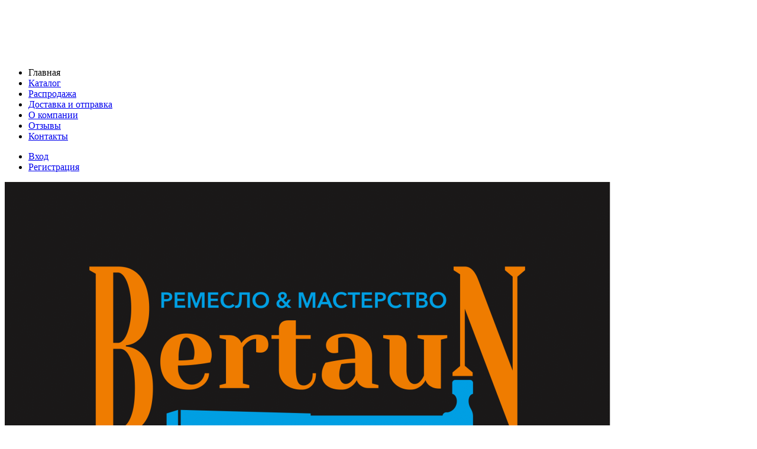

--- FILE ---
content_type: text/html; charset=UTF-8
request_url: https://bertaun.ru/articles/
body_size: 32622
content:
<!DOCTYPE html>
<html lang="ru">
	<head>
		<meta charset="UTF-8">
		<META NAME="viewport" content="width=device-width, initial-scale=1.0">

		<link rel="apple-touch-icon" sizes="76x76" href="/apple-touch-icon.png">
		<link rel="icon" type="image/png" sizes="32x32" href="/favicon-32x32.png">
		<link rel="icon" type="image/png" sizes="16x16" href="/favicon-16x16.png">
		<link rel="manifest" href="/site.webmanifest">
		<link rel="mask-icon" href="/safari-pinned-tab.svg" color="#5bbad5">
		<meta name="msapplication-TileColor" content="#da532c">
		<meta name="theme-color" content="#ffffff">


		<meta http-equiv="X-UA-Compatible" content="IE=edge">
		<!-- <meta name="theme-color" content="#3498db"> -->
																												                        						<meta http-equiv="Content-Type" content="text/html; charset=UTF-8" />
<meta name="robots" content="index, follow" />
<meta name="keywords" content="Статьи" />
<meta name="description" content="Статьи" />
<script data-skip-moving="true">(function(w, d, n) {var cl = "bx-core";var ht = d.documentElement;var htc = ht ? ht.className : undefined;if (htc === undefined || htc.indexOf(cl) !== -1){return;}var ua = n.userAgent;if (/(iPad;)|(iPhone;)/i.test(ua)){cl += " bx-ios";}else if (/Android/i.test(ua)){cl += " bx-android";}cl += (/(ipad|iphone|android|mobile|touch)/i.test(ua) ? " bx-touch" : " bx-no-touch");cl += w.devicePixelRatio && w.devicePixelRatio >= 2? " bx-retina": " bx-no-retina";var ieVersion = -1;if (/AppleWebKit/.test(ua)){cl += " bx-chrome";}else if ((ieVersion = getIeVersion()) > 0){cl += " bx-ie bx-ie" + ieVersion;if (ieVersion > 7 && ieVersion < 10 && !isDoctype()){cl += " bx-quirks";}}else if (/Opera/.test(ua)){cl += " bx-opera";}else if (/Gecko/.test(ua)){cl += " bx-firefox";}if (/Macintosh/i.test(ua)){cl += " bx-mac";}ht.className = htc ? htc + " " + cl : cl;function isDoctype(){if (d.compatMode){return d.compatMode == "CSS1Compat";}return d.documentElement && d.documentElement.clientHeight;}function getIeVersion(){if (/Opera/i.test(ua) || /Webkit/i.test(ua) || /Firefox/i.test(ua) || /Chrome/i.test(ua)){return -1;}var rv = -1;if (!!(w.MSStream) && !(w.ActiveXObject) && ("ActiveXObject" in w)){rv = 11;}else if (!!d.documentMode && d.documentMode >= 10){rv = 10;}else if (!!d.documentMode && d.documentMode >= 9){rv = 9;}else if (d.attachEvent && !/Opera/.test(ua)){rv = 8;}if (rv == -1 || rv == 8){var re;if (n.appName == "Microsoft Internet Explorer"){re = new RegExp("MSIE ([0-9]+[\.0-9]*)");if (re.exec(ua) != null){rv = parseFloat(RegExp.$1);}}else if (n.appName == "Netscape"){rv = 11;re = new RegExp("Trident/.*rv:([0-9]+[\.0-9]*)");if (re.exec(ua) != null){rv = parseFloat(RegExp.$1);}}}return rv;}})(window, document, navigator);</script>


<link href="/bitrix/js/ui/fonts/opensans/ui.font.opensans.min.css?16568508752320" type="text/css"  rel="stylesheet" />
<link href="/bitrix/js/main/popup/dist/main.popup.bundle.min.css?164449481323804" type="text/css"  rel="stylesheet" />
<link href="/bitrix/js/arturgolubev.newyear/style.min.css?16401597834496" type="text/css"  rel="stylesheet" />
<link href="/bitrix/cache/css/s1/bertaun/page_f8b0ba45955ed04c2c39177e0ab17ced/page_f8b0ba45955ed04c2c39177e0ab17ced_v1.css?176869523210435" type="text/css"  rel="stylesheet" />
<link href="/bitrix/cache/css/s1/bertaun/template_cc91432500fe2b7e01907433dd8181b3/template_cc91432500fe2b7e01907433dd8181b3_v1.css?1768677694287150" type="text/css"  data-template-style="true" rel="stylesheet" />
<link href="/bitrix/panel/main/popup.min.css?164449466421121" type="text/css"  data-template-style="true"  rel="stylesheet" />







                                <title>Статьи - все о ремонте обуви, материалах и комплектующих в Москве в интернет-магазине «Бертаун»</title>
                <link rel="canonical" href="https://bertaun.ru/articles/" />	<meta name="google-site-verification" content="4xnlIj8erSveVSokJ_jMgBDXUCw3aqR5Dcs880H6hso" />
	</head>
	<body class="loading "><div class="b-page_newyear"><div class="b-page__content"><i class="b-head-decor"><i class="b-head-decor__inner b-head-decor__inner_n1"><div class="b-ball b-ball_n1 b-ball_bounce"><div class="b-ball__right"></div><div class="b-ball__i"></div></div><div class="b-ball b-ball_n2 b-ball_bounce"><div class="b-ball__right"></div><div class="b-ball__i"></div></div><div class="b-ball b-ball_n3 b-ball_bounce"><div class="b-ball__right"></div><div class="b-ball__i"></div></div><div class="b-ball b-ball_n4 b-ball_bounce"><div class="b-ball__right"></div><div class="b-ball__i"></div></div><div class="b-ball b-ball_n5 b-ball_bounce"><div class="b-ball__right"></div><div class="b-ball__i"></div></div><div class="b-ball b-ball_n6 b-ball_bounce"><div class="b-ball__right"></div><div class="b-ball__i"></div></div><div class="b-ball b-ball_n7 b-ball_bounce"><div class="b-ball__right"></div><div class="b-ball__i"></div></div><div class="b-ball b-ball_n8 b-ball_bounce"><div class="b-ball__right"></div><div class="b-ball__i"></div></div><div class="b-ball b-ball_n9 b-ball_bounce"><div class="b-ball__right"></div><div class="b-ball__i"></div></div><div class="b-ball b-ball_i1"><div class="b-ball__right"></div><div class="b-ball__i"></div></div><div class="b-ball b-ball_i2"><div class="b-ball__right"></div><div class="b-ball__i"></div></div><div class="b-ball b-ball_i3"><div class="b-ball__right"></div><div class="b-ball__i"></div></div><div class="b-ball b-ball_i4"><div class="b-ball__right"></div><div class="b-ball__i"></div></div><div class="b-ball b-ball_i5"><div class="b-ball__right"></div><div class="b-ball__i"></div></div><div class="b-ball b-ball_i6"><div class="b-ball__right"></div><div class="b-ball__i"></div></div></i><i class="b-head-decor__inner b-head-decor__inner_n2"><div class="b-ball b-ball_n1 b-ball_bounce"><div class="b-ball__right"></div><div class="b-ball__i"></div></div><div class="b-ball b-ball_n2 b-ball_bounce"><div class="b-ball__right"></div><div class="b-ball__i"></div></div><div class="b-ball b-ball_n3 b-ball_bounce"><div class="b-ball__right"></div><div class="b-ball__i"></div></div><div class="b-ball b-ball_n4 b-ball_bounce"><div class="b-ball__right"></div><div class="b-ball__i"></div></div><div class="b-ball b-ball_n5 b-ball_bounce"><div class="b-ball__right"></div><div class="b-ball__i"></div></div><div class="b-ball b-ball_n6 b-ball_bounce"><div class="b-ball__right"></div><div class="b-ball__i"></div></div><div class="b-ball b-ball_n7 b-ball_bounce"><div class="b-ball__right"></div><div class="b-ball__i"></div></div><div class="b-ball b-ball_n8 b-ball_bounce"><div class="b-ball__right"></div><div class="b-ball__i"></div></div><div class="b-ball b-ball_n9 b-ball_bounce"><div class="b-ball__right"></div><div class="b-ball__i"></div></div><div class="b-ball b-ball_i1"><div class="b-ball__right"></div><div class="b-ball__i"></div></div><div class="b-ball b-ball_i2"><div class="b-ball__right"></div><div class="b-ball__i"></div></div><div class="b-ball b-ball_i3"><div class="b-ball__right"></div><div class="b-ball__i"></div></div><div class="b-ball b-ball_i4"><div class="b-ball__right"></div><div class="b-ball__i"></div></div><div class="b-ball b-ball_i5"><div class="b-ball__right"></div><div class="b-ball__i"></div></div><div class="b-ball b-ball_i6"><div class="b-ball__right"></div><div class="b-ball__i"></div></div></i><i class="b-head-decor__inner b-head-decor__inner_n3"><div class="b-ball b-ball_n1 b-ball_bounce"><div class="b-ball__right"></div><div class="b-ball__i"></div></div><div class="b-ball b-ball_n2 b-ball_bounce"><div class="b-ball__right"></div><div class="b-ball__i"></div></div><div class="b-ball b-ball_n3 b-ball_bounce"><div class="b-ball__right"></div><div class="b-ball__i"></div></div><div class="b-ball b-ball_n4 b-ball_bounce"><div class="b-ball__right"></div><div class="b-ball__i"></div></div><div class="b-ball b-ball_n5 b-ball_bounce"><div class="b-ball__right"></div><div class="b-ball__i"></div></div><div class="b-ball b-ball_n6 b-ball_bounce"><div class="b-ball__right"></div><div class="b-ball__i"></div></div><div class="b-ball b-ball_n7 b-ball_bounce"><div class="b-ball__right"></div><div class="b-ball__i"></div></div><div class="b-ball b-ball_n8 b-ball_bounce"><div class="b-ball__right"></div><div class="b-ball__i"></div></div><div class="b-ball b-ball_n9 b-ball_bounce"><div class="b-ball__right"></div><div class="b-ball__i"></div></div><div class="b-ball b-ball_i1"><div class="b-ball__right"></div><div class="b-ball__i"></div></div><div class="b-ball b-ball_i2"><div class="b-ball__right"></div><div class="b-ball__i"></div></div><div class="b-ball b-ball_i3"><div class="b-ball__right"></div><div class="b-ball__i"></div></div><div class="b-ball b-ball_i4"><div class="b-ball__right"></div><div class="b-ball__i"></div></div><div class="b-ball b-ball_i5"><div class="b-ball__right"></div><div class="b-ball__i"></div></div><div class="b-ball b-ball_i6"><div class="b-ball__right"></div><div class="b-ball__i"></div></div></i><i class="b-head-decor__inner b-head-decor__inner_n4"><div class="b-ball b-ball_n1 b-ball_bounce"><div class="b-ball__right"></div><div class="b-ball__i"></div></div><div class="b-ball b-ball_n2 b-ball_bounce"><div class="b-ball__right"></div><div class="b-ball__i"></div></div><div class="b-ball b-ball_n3 b-ball_bounce"><div class="b-ball__right"></div><div class="b-ball__i"></div></div><div class="b-ball b-ball_n4 b-ball_bounce"><div class="b-ball__right"></div><div class="b-ball__i"></div></div><div class="b-ball b-ball_n5 b-ball_bounce"><div class="b-ball__right"></div><div class="b-ball__i"></div></div><div class="b-ball b-ball_n6 b-ball_bounce"><div class="b-ball__right"></div><div class="b-ball__i"></div></div><div class="b-ball b-ball_n7 b-ball_bounce"><div class="b-ball__right"></div><div class="b-ball__i"></div></div><div class="b-ball b-ball_n8 b-ball_bounce"><div class="b-ball__right"></div><div class="b-ball__i"></div></div><div class="b-ball b-ball_n9 b-ball_bounce"><div class="b-ball__right"></div><div class="b-ball__i"></div></div><div class="b-ball b-ball_i1"><div class="b-ball__right"></div><div class="b-ball__i"></div></div><div class="b-ball b-ball_i2"><div class="b-ball__right"></div><div class="b-ball__i"></div></div><div class="b-ball b-ball_i3"><div class="b-ball__right"></div><div class="b-ball__i"></div></div><div class="b-ball b-ball_i4"><div class="b-ball__right"></div><div class="b-ball__i"></div></div><div class="b-ball b-ball_i5"><div class="b-ball__right"></div><div class="b-ball__i"></div></div><div class="b-ball b-ball_i6"><div class="b-ball__right"></div><div class="b-ball__i"></div></div></i><i class="b-head-decor__inner b-head-decor__inner_n5"><div class="b-ball b-ball_n1 b-ball_bounce"><div class="b-ball__right"></div><div class="b-ball__i"></div></div><div class="b-ball b-ball_n2 b-ball_bounce"><div class="b-ball__right"></div><div class="b-ball__i"></div></div><div class="b-ball b-ball_n3 b-ball_bounce"><div class="b-ball__right"></div><div class="b-ball__i"></div></div><div class="b-ball b-ball_n4 b-ball_bounce"><div class="b-ball__right"></div><div class="b-ball__i"></div></div><div class="b-ball b-ball_n5 b-ball_bounce"><div class="b-ball__right"></div><div class="b-ball__i"></div></div><div class="b-ball b-ball_n6 b-ball_bounce"><div class="b-ball__right"></div><div class="b-ball__i"></div></div><div class="b-ball b-ball_n7 b-ball_bounce"><div class="b-ball__right"></div><div class="b-ball__i"></div></div><div class="b-ball b-ball_n8 b-ball_bounce"><div class="b-ball__right"></div><div class="b-ball__i"></div></div><div class="b-ball b-ball_n9 b-ball_bounce"><div class="b-ball__right"></div><div class="b-ball__i"></div></div><div class="b-ball b-ball_i1"><div class="b-ball__right"></div><div class="b-ball__i"></div></div><div class="b-ball b-ball_i2"><div class="b-ball__right"></div><div class="b-ball__i"></div></div><div class="b-ball b-ball_i3"><div class="b-ball__right"></div><div class="b-ball__i"></div></div><div class="b-ball b-ball_i4"><div class="b-ball__right"></div><div class="b-ball__i"></div></div><div class="b-ball b-ball_i5"><div class="b-ball__right"></div><div class="b-ball__i"></div></div><div class="b-ball b-ball_i6"><div class="b-ball__right"></div><div class="b-ball__i"></div></div></i><i class="b-head-decor__inner b-head-decor__inner_n6"><div class="b-ball b-ball_n1 b-ball_bounce"><div class="b-ball__right"></div><div class="b-ball__i"></div></div><div class="b-ball b-ball_n2 b-ball_bounce"><div class="b-ball__right"></div><div class="b-ball__i"></div></div><div class="b-ball b-ball_n3 b-ball_bounce"><div class="b-ball__right"></div><div class="b-ball__i"></div></div><div class="b-ball b-ball_n4 b-ball_bounce"><div class="b-ball__right"></div><div class="b-ball__i"></div></div><div class="b-ball b-ball_n5 b-ball_bounce"><div class="b-ball__right"></div><div class="b-ball__i"></div></div><div class="b-ball b-ball_n6 b-ball_bounce"><div class="b-ball__right"></div><div class="b-ball__i"></div></div><div class="b-ball b-ball_n7 b-ball_bounce"><div class="b-ball__right"></div><div class="b-ball__i"></div></div><div class="b-ball b-ball_n8 b-ball_bounce"><div class="b-ball__right"></div><div class="b-ball__i"></div></div><div class="b-ball b-ball_n9 b-ball_bounce"><div class="b-ball__right"></div><div class="b-ball__i"></div></div><div class="b-ball b-ball_i1"><div class="b-ball__right"></div><div class="b-ball__i"></div></div><div class="b-ball b-ball_i2"><div class="b-ball__right"></div><div class="b-ball__i"></div></div><div class="b-ball b-ball_i3"><div class="b-ball__right"></div><div class="b-ball__i"></div></div><div class="b-ball b-ball_i4"><div class="b-ball__right"></div><div class="b-ball__i"></div></div><div class="b-ball b-ball_i5"><div class="b-ball__right"></div><div class="b-ball__i"></div></div><div class="b-ball b-ball_i6"><div class="b-ball__right"></div><div class="b-ball__i"></div></div></i><i class="b-head-decor__inner b-head-decor__inner_n7"><div class="b-ball b-ball_n1 b-ball_bounce"><div class="b-ball__right"></div><div class="b-ball__i"></div></div><div class="b-ball b-ball_n2 b-ball_bounce"><div class="b-ball__right"></div><div class="b-ball__i"></div></div><div class="b-ball b-ball_n3 b-ball_bounce"><div class="b-ball__right"></div><div class="b-ball__i"></div></div><div class="b-ball b-ball_n4 b-ball_bounce"><div class="b-ball__right"></div><div class="b-ball__i"></div></div><div class="b-ball b-ball_n5 b-ball_bounce"><div class="b-ball__right"></div><div class="b-ball__i"></div></div><div class="b-ball b-ball_n6 b-ball_bounce"><div class="b-ball__right"></div><div class="b-ball__i"></div></div><div class="b-ball b-ball_n7 b-ball_bounce"><div class="b-ball__right"></div><div class="b-ball__i"></div></div><div class="b-ball b-ball_n8 b-ball_bounce"><div class="b-ball__right"></div><div class="b-ball__i"></div></div><div class="b-ball b-ball_n9 b-ball_bounce"><div class="b-ball__right"></div><div class="b-ball__i"></div></div><div class="b-ball b-ball_i1"><div class="b-ball__right"></div><div class="b-ball__i"></div></div><div class="b-ball b-ball_i2"><div class="b-ball__right"></div><div class="b-ball__i"></div></div><div class="b-ball b-ball_i3"><div class="b-ball__right"></div><div class="b-ball__i"></div></div><div class="b-ball b-ball_i4"><div class="b-ball__right"></div><div class="b-ball__i"></div></div><div class="b-ball b-ball_i5"><div class="b-ball__right"></div><div class="b-ball__i"></div></div><div class="b-ball b-ball_i6"><div class="b-ball__right"></div><div class="b-ball__i"></div></div></i></i></div></div><style>body{padding-top: 90px !important;}</style>
		
		<div id="panel">
					</div>
		<div id="foundation">
			<div id="topHeader2" class="color_theme">
	<div class="limiter">
		<div class="leftColumn">
				<ul id="topMenu">
		
							<li><a class="selected">Главная</a></li>
			
		
							<li><a href="/catalog/">Каталог</a></li>
			
		
							<li><a href="/rasprodazha/">Распродажа</a></li>
			
		
							<li><a href="/dostavka-i-otpravka/">Доставка и отправка</a></li>
			
		
							<li><a href="/o-kompanii/">О компании</a></li>
			
		
							<li><a href="/reviews/">Отзывы</a></li>
			
		
							<li><a href="/contacts/">Контакты</a></li>
			
			</ul>
		</div>
		<div class="rightColumn">
			<ul id="topService">
									<li class="top-auth-login"><a href="/auth/?backurl=/articles/">Вход</a></li>
	<li class="top-auth-register"><a href="/auth/?register=yes&amp;backurl=/articles/">Регистрация</a></li>
			</ul>
		</div>
	</div>
</div>
<div id="subHeader2" class="color_black">
	<div class="limiter">
		<div class="subTable">
			<div class="subTableColumn">
				<div class="subContainer">
					<div id="logo">
						 <a href="/"><img alt="Bertaun_logo CMYK_цвет и монохром-2.png" src="/upload/medialibrary/50e/9o05ht12fz1nxx7b4dmxsqhbl8rp72n9.png" title="Bertaun_logo CMYK_цвет и монохром-2.png" align="middle"></a>
<p>
	 Специализированный магазин обувных комплектующих<br>
</p>					</div>
					<div id="topHeading">
						<div class="vertical">
							<p>
	 Московская область, г.о. Химки, мкр. Подрезково, квартал Кирилловка дом 46А<br>
</p>						</div>
					</div>
					<div id="topHeading">
						<div class="vertical">
							<p>
	 Пн.-Пт. с 8:00 до 17:00, Сб. с 9:00 до 14:00,&nbsp; &nbsp; &nbsp; &nbsp; &nbsp; &nbsp; &nbsp; &nbsp;Вс. выходной
</p>						</div>
					</div>
					<div id="topCallback" class="telephone">
						<div class="wrap">
							<a href="/callback/" class="icon callBack"></a>
							<div class="nf">
								<span class="heading"><a href="tel:88007005040" class="telephone">8 (800) 700-50-40</a></span>





<a href="#" class="openWebFormModal link callBack" data-id="2">Заказать звонок</a>
<div class="webformModal" id="webFormDwModal_2">
	<div class="webformModalHideScrollBar">
		<div class="webformModalcn100">
			<div class="webformModalContainer">
				<div class="webFormDwModal" data-id="2">
																					<form name="DW_CALLBACK_FORM" action="/articles/" method="POST" enctype="multipart/form-data"><input type="hidden" name="sessid" id="sessid_1" value="926c80f6606744935dca8f129e8a3714" /><input type="hidden" name="WEB_FORM_ID" value="2" />																					<div class="webFormModalHeading">Заказать звонок<a href="#" class="webFormModalHeadingExit"></a></div>
																					<p class="webFormDescription">Оставьте Ваше сообщение и контактные данные и наши специалисты свяжутся с Вами в ближайшее рабочее время для решения Вашего вопроса.</p>
																			<div class="webFormItems">
																											<div class="webFormItem" id="WEB_FORM_ITEM_TELEPHONE">
											<div class="webFormItemCaption">
																																						<img src="/upload/form/8e7/8e7ccc2357254eb8e3db6e527cac8c33.png" class="webFormItemImage" alt="Ваш телефон">
																								<div class="webFormItemLabel">Ваш телефон<span class="webFormItemRequired">*</span></div>
											</div>
											<div class="webFormItemError"></div>
											<div class="webFormItemField" data-required="Y">
																									<input type="text"  class="inputtext"  name="form_text_6" value="" size="40">																							</div>
										</div>
																																				<div class="webFormItem" id="WEB_FORM_ITEM_NAME">
											<div class="webFormItemCaption">
																																						<img src="/upload/form/f7b/f7b6bdcc1c1710964c8ca69d0f098d1d.png" class="webFormItemImage" alt="Ваше имя">
																								<div class="webFormItemLabel">Ваше имя</div>
											</div>
											<div class="webFormItemError"></div>
											<div class="webFormItemField">
																									<input type="text"  class="inputtext"  name="form_text_7" value="" size="40">																							</div>
										</div>
																									<div class="personalInfo">
									<div class="webFormItem">
										<div class="webFormItemError"></div>
										<div class="webFormItemField" data-required="Y">
											<input type="checkbox" class="personalInfoField" name="personalInfo" value="Y"><label class="label-for" data-for="personalInfoField">Я согласен на <a href="/personal-info/" class="pilink">обработку персональных данных.</a><span class="webFormItemRequired">*</span></label>
										</div>
									</div>

									<div class="webFormItem">
										<div class="webFormItemError"></div>
										<div class="webFormItemField" data-required="Y">
											<input type="checkbox" class="advertisingInfoField" name="advertisingInfo" value="Y"><label class="label-for" data-for="advertisingInfoField">Я согласен получать информационные и рекламные сообщения на указанный email/телефон.<span class="webFormItemRequired">*</span></label>
										</div>
									</div>
								</div>
															</div>
												<div class="webFormError"></div>
						<div class="webFormTools">
							<div class="tb">
								<div class="tc">
									<input  type="submit" name="web_form_submit" value="Отправить" class="sendWebFormDw" />
									<input type="hidden" name="web_form_apply" value="Y" />
								</div>
								<div class="tc"><input type="reset" value="Сбросить" /></div>
							</div>
							<p><span class="form-required starrequired">*</span> - Поля, обязательные для заполнения</p>
						</div>
						</form>									</div>
			</div>
		</div>
	</div>
</div>
<div class="webFormMessage" id="webFormMessage_2">
	<div class="webFormMessageContainer">
		<div class="webFormMessageMiddle">
			<div class="webFormMessageHeading">Сообщение отправлено</div>
			<div class="webFormMessageDescription">Ваше сообщение успешно отправлено. В ближайшее время с Вами свяжется наш специалист</div>
			<a href="#" class="webFormMessageExit">Закрыть окно</a>
		</div>
	</div>
</div>
							</div>
						</div>
					</div>
				</div>
			</div>
			<div class="subTableColumn">
				<div id="topSearchLine">
					<div id="topSearch2">
	<form action="/search/" method="GET" id="topSearchForm">
		<div class="searchContainerInner">
			<div class="searchContainer">
				<div class="searchColumn">
					<input type="text" name="q" value="" autocomplete="off" placeholder="Поиск по каталогу магазина" id="searchQuery">
				</div>
				<div class="searchColumn">
					<input type="submit" name="send" value="Y" id="goSearch">
					<input type="hidden" name="r" value="Y">
				</div>
			</div>
		</div>
	</form>
</div>
<div id="searchResult"></div>
<div id="searchOverlap"></div>
				</div>
			</div>
			<div class="subTableColumn">
				<div class="topWishlist">
					<div id="flushTopwishlist">
						<!--'start_frame_cache_zkASNO'--><div class="wrap">
	<a class="icon" title="Избранное"></a>
	<a class="text">0</a>
</div>
<!--'end_frame_cache_zkASNO'-->					</div>
				</div>
				<div class="cart">
					<div id="flushTopCart">
						<!--'start_frame_cache_FKauiI'--><div class="wrap">
	<a class="heading"><span class="icon"><span class="count">0</span></span><ins>В корзине <span class="adds">пока</span> пусто</ins></a>
</div>
<!--'end_frame_cache_FKauiI'-->					</div>
				</div>
			</div>
		</div>
	</div>
</div>			<div id="main" class="color_white">
				<div class="limiter">
					<div class="compliter">
													<div id="left">
	<a href="/catalog/" class="heading orange" id="catalogMenuHeading">Каталог товаров<ins></ins></a>
	<div class="collapsed">
		 
			<ul id="leftMenu">
							<li class="eChild">
					<a href="/catalog/vse-dlya-remonta-chasov-/" class="menuLink">
						<span class="tb">
														<span class="tx">
								Все для ремонта часов 							</span>
						</span>
					</a>
											<div class="drop">
															<ul class="menuItems">
																			<li>
																						<a href="/catalog/vse-dlya-remonta-chasov-/instrument-dlya-remonta-chasov-gm/" class="menuLink">
												<span>Инструмент для ремонта часов gm</span><small>29</small>
											</a>
											
										</li>
																														<li>
																						<a href="/catalog/vse-dlya-remonta-chasov-/press-dlya-remonta-chasov/" class="menuLink">
												<span>Пресс для ремонта часов</span><small>4</small>
											</a>
											
										</li>
																														<li>
																						<a href="/catalog/vse-dlya-remonta-chasov-/ushki-krepleniya-dlya-remeshkov-gm/" class="menuLink">
												<span>Ушки крепления для ремешков gm</span><small>15</small>
											</a>
											
										</li>
																														<li>
																						<a href="/catalog/vse-dlya-remonta-chasov-/ochki/" class="menuLink">
												<span>Очки</span><small>1</small>
											</a>
											
										</li>
																														<li>
																						<a href="/catalog/vse-dlya-remonta-chasov-/remeshki-dlya-chasov-kozha-hightone/" class="menuLink">
												<span>Ремешки для часов кожа hightone</span><small>112</small>
											</a>
											
										</li>
																																				<li><a href="/catalog/vse-dlya-remonta-chasov-/remeshki-dlya-chasov-kozha-hightone/remeshki-dlya-chasov-kozha-hightone-12-mm/" class="menuLink">Ремешки для часов кожа hightone 12 мм<small>8</small></a></li>
																									<li><a href="/catalog/vse-dlya-remonta-chasov-/remeshki-dlya-chasov-kozha-hightone/remeshki-dlya-chasov-kozha-hightone-14-mm-/" class="menuLink">Ремешки для часов кожа hightone 14 мм <small>12</small></a></li>
																									<li><a href="/catalog/vse-dlya-remonta-chasov-/remeshki-dlya-chasov-kozha-hightone/remeshki-dlya-chasov-kozha-hightone-16-mm-/" class="menuLink">Ремешки для часов кожа hightone 16 мм <small>11</small></a></li>
																									<li><a href="/catalog/vse-dlya-remonta-chasov-/remeshki-dlya-chasov-kozha-hightone/remeshki-dlya-chasov-kozha-hightone-18-mm/" class="menuLink">Ремешки для часов кожа hightone 18 мм<small>20</small></a></li>
																									<li><a href="/catalog/vse-dlya-remonta-chasov-/remeshki-dlya-chasov-kozha-hightone/remeshki-dlya-chasov-kozha-hightone-19-mm-/" class="menuLink">Ремешки для часов кожа hightone 19 мм <small>1</small></a></li>
																									<li><a href="/catalog/vse-dlya-remonta-chasov-/remeshki-dlya-chasov-kozha-hightone/remeshki-dlya-chasov-kozha-hightone-20-mm/" class="menuLink">Ремешки для часов кожа hightone 20 мм<small>23</small></a></li>
																									<li><a href="/catalog/vse-dlya-remonta-chasov-/remeshki-dlya-chasov-kozha-hightone/remeshki-dlya-chasov-kozha-hightone-21-mm-/" class="menuLink">Ремешки для часов кожа hightone 21 мм <small>1</small></a></li>
																									<li><a href="/catalog/vse-dlya-remonta-chasov-/remeshki-dlya-chasov-kozha-hightone/remeshki-dlya-chasov-kozha-hightone-22-mm/" class="menuLink">Ремешки для часов кожа hightone 22 мм<small>24</small></a></li>
																									<li><a href="/catalog/vse-dlya-remonta-chasov-/remeshki-dlya-chasov-kozha-hightone/remeshki-dlya-chasov-kozha-hightone-23-mm-/" class="menuLink">Ремешки для часов кожа hightone 23 мм <small>2</small></a></li>
																									<li><a href="/catalog/vse-dlya-remonta-chasov-/remeshki-dlya-chasov-kozha-hightone/remeshki-dlya-chasov-kozha-hightone-24-mm/" class="menuLink">Ремешки для часов кожа hightone 24 мм<small>8</small></a></li>
																									<li><a href="/catalog/vse-dlya-remonta-chasov-/remeshki-dlya-chasov-kozha-hightone/remeshki-dlya-chasov-kozha-hightone-26-mm-/" class="menuLink">Ремешки для часов кожа hightone 26 мм <small>2</small></a></li>
																																										<li>
																						<a href="/catalog/vse-dlya-remonta-chasov-/remeshki-dlya-chasov-kozha-silikonovye/" class="menuLink">
												<span>Ремешки для часов кожа силиконовые</span><small>4</small>
											</a>
											
										</li>
																														<li>
																						<a href="/catalog/vse-dlya-remonta-chasov-/remeshki-dlya-chasov-kozha-gm/" class="menuLink">
												<span>Ремешки для часов кожа gm</span><small>11</small>
											</a>
											
										</li>
																														<li>
																						<a href="/catalog/vse-dlya-remonta-chasov-/remeshki-dlya-chasov_1/" class="menuLink">
												<span>Ремешки для часов</span><small>5</small>
											</a>
											
										</li>
																												</ul>
																											
																				</div>
									</li>
							<li class="eChild">
					<a href="/catalog/vse-dlya-izgotovleniya-klyuchey-/" class="menuLink selected">
						<span class="tb">
														<span class="tx">
								Все для изготовления ключей 							</span>
						</span>
					</a>
											<div class="drop">
															<ul class="menuItems">
																			<li>
																						<a href="/catalog/vse-dlya-izgotovleniya-klyuchey-/aksessuary-dlya-klyuchey/" class="menuLink">
												<span>Аксессуары для ключей</span><small>11</small>
											</a>
											
										</li>
																																				<li><a href="/catalog/vse-dlya-izgotovleniya-klyuchey-/aksessuary-dlya-klyuchey/birki-dlya-klyuchey/" class="menuLink">Бирки для ключей<small>2</small></a></li>
																									<li><a href="/catalog/vse-dlya-izgotovleniya-klyuchey-/aksessuary-dlya-klyuchey/koltso-dlya-klyuchey/" class="menuLink">Кольцо для ключей<small>9</small></a></li>
																																										<li>
																						<a href="/catalog/vse-dlya-izgotovleniya-klyuchey-/domofonnye-zagotovki-dlya-klyuchey/" class="menuLink">
												<span>Домофонные заготовки для ключей</span><small>44</small>
											</a>
											
										</li>
																														<li>
																						<a href="/catalog/vse-dlya-izgotovleniya-klyuchey-/domofonnye-zagotovki-dlya-klyuchey-tekhkom/" class="menuLink">
												<span>Домофонные заготовки для ключей техком</span><small>5</small>
											</a>
											
										</li>
																														<li>
																						<a href="/catalog/vse-dlya-izgotovleniya-klyuchey-/zagotovki-dlya-klyuchey/" class="menuLink">
												<span>Заготовки   для   ключей</span><small>700</small>
											</a>
											
										</li>
																																				<li><a href="/catalog/vse-dlya-izgotovleniya-klyuchey-/zagotovki-dlya-klyuchey/angliyskie-zagotovki-dlya-klyuchey/" class="menuLink">Английские заготовки для ключей<small>114</small></a></li>
																									<li><a href="/catalog/vse-dlya-izgotovleniya-klyuchey-/zagotovki-dlya-klyuchey/angliyskie-zagotovki-dlya-klyuchey-kuzya/" class="menuLink">Английские заготовки для ключей кузя<small>150</small></a></li>
																									<li><a href="/catalog/vse-dlya-izgotovleniya-klyuchey-/zagotovki-dlya-klyuchey/vertikalnye-zagotovki-dlya-klyuchey/" class="menuLink">Вертикальные заготовки для ключей<small>169</small></a></li>
																									<li><a href="/catalog/vse-dlya-izgotovleniya-klyuchey-/zagotovki-dlya-klyuchey/vertikalnye-zagotovki-dlya-klyuchey-kuzya/" class="menuLink">Вертикальные заготовки для ключей кузя<small>21</small></a></li>
																									<li><a href="/catalog/vse-dlya-izgotovleniya-klyuchey-/zagotovki-dlya-klyuchey/konakovo-zagotovki-dlya-klyuchey/" class="menuLink">Конаково заготовки для ключей<small>189</small></a></li>
																									<li><a href="/catalog/vse-dlya-izgotovleniya-klyuchey-/zagotovki-dlya-klyuchey/krest-zagotovki-dlya-klyuchey/" class="menuLink">Крест заготовки для ключей<small>41</small></a></li>
																									<li><a href="/catalog/vse-dlya-izgotovleniya-klyuchey-/zagotovki-dlya-klyuchey/finka-obloy-zagotovki-dlya-klyuchey/" class="menuLink">Финка облой заготовки для ключей<small>16</small></a></li>
																																										<li>
																						<a href="/catalog/vse-dlya-izgotovleniya-klyuchey-/zapchasti-dlya-stankov-dlya-izgotovleniya-klyuchey/" class="menuLink">
												<span>Запчасти для станков для изготовления ключей</span><small>80</small>
											</a>
											
										</li>
																																				<li><a href="/catalog/vse-dlya-izgotovleniya-klyuchey-/zapchasti-dlya-stankov-dlya-izgotovleniya-klyuchey/gubki-dlya-vertikalnykh-stankov/" class="menuLink">Губки для вертикальных станков<small>2</small></a></li>
																									<li><a href="/catalog/vse-dlya-izgotovleniya-klyuchey-/zapchasti-dlya-stankov-dlya-izgotovleniya-klyuchey/gubki-dlya-universalnykh-stankov/" class="menuLink">Губки для универсальных станков<small>5</small></a></li>
																									<li><a href="/catalog/vse-dlya-izgotovleniya-klyuchey-/zapchasti-dlya-stankov-dlya-izgotovleniya-klyuchey/kopiry-dlya-vertikalnykh-stankov/" class="menuLink">Копиры для вертикальных станков<small>11</small></a></li>
																									<li><a href="/catalog/vse-dlya-izgotovleniya-klyuchey-/zapchasti-dlya-stankov-dlya-izgotovleniya-klyuchey/kopiry-dlya-universalnykh-stankov/" class="menuLink">Копиры для универсальных станков<small>6</small></a></li>
																									<li><a href="/catalog/vse-dlya-izgotovleniya-klyuchey-/zapchasti-dlya-stankov-dlya-izgotovleniya-klyuchey/soputstvuyushchie-zapchasti/" class="menuLink">Сопутствующие запчасти<small>18</small></a></li>
																									<li><a href="/catalog/vse-dlya-izgotovleniya-klyuchey-/zapchasti-dlya-stankov-dlya-izgotovleniya-klyuchey/frezy-dlya-vertikalnykh-stankov-po-izgotovleniyu-klyuchey/" class="menuLink">Фрезы для вертикальных станков по изготовлению ключей<small>12</small></a></li>
																									<li><a href="/catalog/vse-dlya-izgotovleniya-klyuchey-/zapchasti-dlya-stankov-dlya-izgotovleniya-klyuchey/frezy-dlya-universalnykh-stankov-po-izgotovleniyu-klyuchey-/" class="menuLink">Фрезы для универсальных станков по изготовлению ключей  <small>22</small></a></li>
																									<li><a href="/catalog/vse-dlya-izgotovleniya-klyuchey-/zapchasti-dlya-stankov-dlya-izgotovleniya-klyuchey/elektroprivod-motor-elektrodvigatel/" class="menuLink">Электропривод (мотор-электродвигатель)<small>4</small></a></li>
																																								</ul>
																						<ul class="menuItems">
																			<li>
																						<a href="/catalog/vse-dlya-izgotovleniya-klyuchey-/pulty/" class="menuLink"><span>Пульты</span><small>4</small></a>
										</li>
																													<li>
																						<a href="/catalog/vse-dlya-izgotovleniya-klyuchey-/pulty-analogovye/" class="menuLink"><span>Пульты аналоговые</span><small>5</small></a>
										</li>
																													<li>
																						<a href="/catalog/vse-dlya-izgotovleniya-klyuchey-/stanki-dlya-izgotovleniya-klyuchey/" class="menuLink"><span>Станки для изготовления ключей</span><small>34</small></a>
										</li>
																																	<li><a href="/catalog/vse-dlya-izgotovleniya-klyuchey-/stanki-dlya-izgotovleniya-klyuchey/kopirovalshchik-domofonnykh-klyuchey-adaptery/" class="menuLink">Копировальщик домофонных ключей,адаптеры<small>8</small></a></li>
																							<li><a href="/catalog/vse-dlya-izgotovleniya-klyuchey-/stanki-dlya-izgotovleniya-klyuchey/stanki-modern/" class="menuLink">Станки modern<small>4</small></a></li>
																							<li><a href="/catalog/vse-dlya-izgotovleniya-klyuchey-/stanki-dlya-izgotovleniya-klyuchey/stanki-wenxing/" class="menuLink">Станки wenxing<small>6</small></a></li>
																							<li><a href="/catalog/vse-dlya-izgotovleniya-klyuchey-/stanki-dlya-izgotovleniya-klyuchey/stanki-kooperativnye/" class="menuLink">Станки кооперативные<small>5</small></a></li>
																							<li><a href="/catalog/vse-dlya-izgotovleniya-klyuchey-/stanki-dlya-izgotovleniya-klyuchey/stanki-keyworld/" class="menuLink">Станки keyworld<small>11</small></a></li>
																																								<li>
																						<a href="/catalog/vse-dlya-izgotovleniya-klyuchey-/stendy-dlya-klyuchey/" class="menuLink"><span>Стенды для ключей</span><small>9</small></a>
										</li>
																											</ul>
																				
																				</div>
									</li>
							<li class="eChild">
					<a href="/catalog/oborudovanie-i-instrument-dlya-remonta-obuvi-/" class="menuLink">
						<span class="tb">
														<span class="tx">
								Оборудование и инструмент для ремонта обуви 							</span>
						</span>
					</a>
											<div class="drop">
															<ul class="menuItems">
																			<li>
																						<a href="/catalog/oborudovanie-i-instrument-dlya-remonta-obuvi-/zapchasti-dlya-oborudovaniya-/" class="menuLink">
												<span>Запчасти для оборудования </span><small>69</small>
											</a>
											
										</li>
																																				<li><a href="/catalog/oborudovanie-i-instrument-dlya-remonta-obuvi-/zapchasti-dlya-oborudovaniya-/zapchasti-dlya-shveynykh-mashin/" class="menuLink">Запчасти для швейных машин<small>18</small></a></li>
																									<li><a href="/catalog/oborudovanie-i-instrument-dlya-remonta-obuvi-/zapchasti-dlya-oborudovaniya-/zapchasti-k-otdelochnym-stankam-dlya-remnta-obuvi/" class="menuLink">Запчасти к  отделочным станкам для ремонта обуви<small>44</small></a></li>
																									<li><a href="/catalog/oborudovanie-i-instrument-dlya-remonta-obuvi-/zapchasti-dlya-oborudovaniya-/zapchasti-k-stankam-dlya-zatochki-konkov/" class="menuLink">Запчасти к станкам для заточки коньков<small>2</small></a></li>
																									<li><a href="/catalog/oborudovanie-i-instrument-dlya-remonta-obuvi-/zapchasti-dlya-oborudovaniya-/zapchasti-k-stankam-dlya-rastyazhki-obuvi/" class="menuLink">Запчасти к станкам для растяжки обуви<small>4</small></a></li>
																									<li><a href="/catalog/oborudovanie-i-instrument-dlya-remonta-obuvi-/zapchasti-dlya-oborudovaniya-/raskhodnye-materialy-dlya-shurupoverta-/" class="menuLink">Расходные материалы для шуруповерта <small>1</small></a></li>
																																								</ul>
																						<ul class="menuItems">
																			<li>
																						<a href="/catalog/oborudovanie-i-instrument-dlya-remonta-obuvi-/instrument/" class="menuLink"><span>Инструмент</span><small>179</small></a>
										</li>
																																	<li><a href="/catalog/oborudovanie-i-instrument-dlya-remonta-obuvi-/instrument/instrument-soputstvuyushchiy/" class="menuLink">Инструмент сопутствующий<small>20</small></a></li>
																							<li><a href="/catalog/oborudovanie-i-instrument-dlya-remonta-obuvi-/instrument/avtoproboyniki/" class="menuLink">Автопробойники<small>4</small></a></li>
																							<li><a href="/catalog/oborudovanie-i-instrument-dlya-remonta-obuvi-/instrument/kistochki-konteynery-lastiki/" class="menuLink">Кисточки, контейнеры, ластики<small>20</small></a></li>
																							<li><a href="/catalog/oborudovanie-i-instrument-dlya-remonta-obuvi-/instrument/kleshchi-zatyazhnye/" class="menuLink">Клещи затяжные<small>6</small></a></li>
																							<li><a href="/catalog/oborudovanie-i-instrument-dlya-remonta-obuvi-/instrument/kryuchok-dlya-ruchnoy-proshivki-lyuks/" class="menuLink">Крючок для ручной прошивки &quot;люкс&quot;<small>8</small></a></li>
																							<li><a href="/catalog/oborudovanie-i-instrument-dlya-remonta-obuvi-/instrument/kryuchok-dlya-ruchnoy-proshivki-bertaun/" class="menuLink">Крючок для ручной прошивки бертаун<small>8</small></a></li>
																							<li><a href="/catalog/oborudovanie-i-instrument-dlya-remonta-obuvi-/instrument/molotoki-ruchki-dlya-molotkov-doboynik/" class="menuLink">Молотоки, ручки для молотков,добойник<small>18</small></a></li>
																							<li><a href="/catalog/oborudovanie-i-instrument-dlya-remonta-obuvi-/instrument/nozhi-dlya-mastera/" class="menuLink">Ножи для мастера<small>8</small></a></li>
																							<li><a href="/catalog/oborudovanie-i-instrument-dlya-remonta-obuvi-/instrument/nozhnitsy/" class="menuLink">Ножницы<small>29</small></a></li>
																							<li><a href="/catalog/oborudovanie-i-instrument-dlya-remonta-obuvi-/instrument/tsangovye-ruchki/" class="menuLink">Цанговые ручки<small>4</small></a></li>
																							<li><a href="/catalog/oborudovanie-i-instrument-dlya-remonta-obuvi-/instrument/shchetki/" class="menuLink">Щетки<small>51</small></a></li>
																							<li><a href="/catalog/oborudovanie-i-instrument-dlya-remonta-obuvi-/instrument/kryuchok-shilo-dlya-ruchnoy-proshivki-master-bert/" class="menuLink">Крючок шило для ручной прошивки master bert<small>3</small></a></li>
																																								<li>
																						<a href="/catalog/oborudovanie-i-instrument-dlya-remonta-obuvi-/instrument-ruchnoy/" class="menuLink"><span>Инструмент ручной</span><small>2</small></a>
										</li>
																											</ul>
																						<ul class="menuItems">
																			<li>
																						<a href="/catalog/oborudovanie-i-instrument-dlya-remonta-obuvi-/oborudovanie-dlya-remonta-obuvi_1/" class="menuLink"><span>Оборудование для ремонта обуви</span><small>69</small></a>
										</li>
																																	<li><a href="/catalog/oborudovanie-i-instrument-dlya-remonta-obuvi-/oborudovanie-dlya-remonta-obuvi_1/lapa-sapozhnaya/" class="menuLink">Лапа сапожная<small>2</small></a></li>
																							<li><a href="/catalog/oborudovanie-i-instrument-dlya-remonta-obuvi-/oborudovanie-dlya-remonta-obuvi_1/nagrevatel/" class="menuLink">Нагреватель<small>2</small></a></li>
																							<li><a href="/catalog/oborudovanie-i-instrument-dlya-remonta-obuvi-/oborudovanie-dlya-remonta-obuvi_1/oborudovanie-dlya-chistki-obuvi/" class="menuLink">Оборудование для чистки обуви<small>1</small></a></li>
																							<li><a href="/catalog/oborudovanie-i-instrument-dlya-remonta-obuvi-/oborudovanie-dlya-remonta-obuvi_1/press-dlya-prikleivaniya-podoshvy/" class="menuLink">Пресс для приклеивания подошвы<small>1</small></a></li>
																							<li><a href="/catalog/oborudovanie-i-instrument-dlya-remonta-obuvi-/oborudovanie-dlya-remonta-obuvi_1/rastyazhka-dlya-obuvi-ruchnaya/" class="menuLink">Растяжка для обуви ручная<small>17</small></a></li>
																							<li><a href="/catalog/oborudovanie-i-instrument-dlya-remonta-obuvi-/oborudovanie-dlya-remonta-obuvi_1/stanki-otdelochnye-dlya-remonta-obuvi/" class="menuLink">Станки отделочные для ремонта обуви<small>11</small></a></li>
																							<li><a href="/catalog/oborudovanie-i-instrument-dlya-remonta-obuvi-/oborudovanie-dlya-remonta-obuvi_1/stanok-dlya-rastyazhki-obuvi/" class="menuLink">Станок для растяжки обуви<small>15</small></a></li>
																							<li><a href="/catalog/oborudovanie-i-instrument-dlya-remonta-obuvi-/oborudovanie-dlya-remonta-obuvi_1/tochilo/" class="menuLink">Точило<small>6</small></a></li>
																							<li><a href="/catalog/oborudovanie-i-instrument-dlya-remonta-obuvi-/oborudovanie-dlya-remonta-obuvi_1/shveynye-mashinki/" class="menuLink">Швейные машинки<small>14</small></a></li>
																																						</ul>
													
															<ul class="menuItems">
																			<li>
																						<a href="/catalog/oborudovanie-i-instrument-dlya-remonta-obuvi-/proboyniki-strochnye/" class="menuLink"><span>Пробойники строчные</span><small>9</small></a>
										</li>
																													<li>
																						<a href="/catalog/oborudovanie-i-instrument-dlya-remonta-obuvi-/proboyniki/" class="menuLink"><span>Пробойники круглые</span><small>42</small></a>
										</li>
																													<li>
																						<a href="/catalog/oborudovanie-i-instrument-dlya-remonta-obuvi-/proboyniki-dlya-kraya-remnya-figurnye/" class="menuLink"><span>Пробойники для края ремня фигурные</span><small>3</small></a>
										</li>
																													<li>
																						<a href="/catalog/oborudovanie-i-instrument-dlya-remonta-obuvi-/proboyniki-figurnye/" class="menuLink"><span>Пробойники фигурные</span><small>398</small></a>
										</li>
																																	<li><a href="/catalog/oborudovanie-i-instrument-dlya-remonta-obuvi-/proboyniki-figurnye/proboyniki-figurnye-art-1000/" class="menuLink">Пробойники фигурные &quot;арт. 1000&quot;<small>45</small></a></li>
																							<li><a href="/catalog/oborudovanie-i-instrument-dlya-remonta-obuvi-/proboyniki-figurnye/proboyniki-figurnye-art-1500/" class="menuLink">Пробойники фигурные &quot;арт. 1500&quot;<small>10</small></a></li>
																							<li><a href="/catalog/oborudovanie-i-instrument-dlya-remonta-obuvi-/proboyniki-figurnye/proboyniki-figurnye-art-2000/" class="menuLink">Пробойники фигурные &quot;арт. 2000&quot;<small>38</small></a></li>
																							<li><a href="/catalog/oborudovanie-i-instrument-dlya-remonta-obuvi-/proboyniki-figurnye/proboyniki-figurnye-art-3000/" class="menuLink">Пробойники фигурные &quot;арт. 3000&quot;<small>62</small></a></li>
																							<li><a href="/catalog/oborudovanie-i-instrument-dlya-remonta-obuvi-/proboyniki-figurnye/proboyniki-figurnye-art-4000/" class="menuLink">Пробойники фигурные &quot;арт. 4000&quot;<small>35</small></a></li>
																							<li><a href="/catalog/oborudovanie-i-instrument-dlya-remonta-obuvi-/proboyniki-figurnye/proboyniki-figurnye-art-5000/" class="menuLink">Пробойники фигурные &quot;арт. 5000&quot;<small>69</small></a></li>
																							<li><a href="/catalog/oborudovanie-i-instrument-dlya-remonta-obuvi-/proboyniki-figurnye/proboyniki-figurnye-art-6000/" class="menuLink">Пробойники фигурные &quot;арт. 6000&quot;<small>53</small></a></li>
																							<li><a href="/catalog/oborudovanie-i-instrument-dlya-remonta-obuvi-/proboyniki-figurnye/proboyniki-figurnye-art-8000/" class="menuLink">Пробойники фигурные &quot;арт. 8000&quot;<small>13</small></a></li>
																							<li><a href="/catalog/oborudovanie-i-instrument-dlya-remonta-obuvi-/proboyniki-figurnye/proboyniki-figurnye-art-10000/" class="menuLink">Пробойники фигурные &quot;арт.10000&quot;<small>21</small></a></li>
																							<li><a href="/catalog/oborudovanie-i-instrument-dlya-remonta-obuvi-/proboyniki-figurnye/proboyniki-figurnye-art-12000/" class="menuLink">Пробойники фигурные &quot;арт.12000&quot;<small>1</small></a></li>
																							<li><a href="/catalog/oborudovanie-i-instrument-dlya-remonta-obuvi-/proboyniki-figurnye/proboyniki-figurnye-art-15000/" class="menuLink">Пробойники фигурные &quot;арт.15000&quot;<small>16</small></a></li>
																							<li><a href="/catalog/oborudovanie-i-instrument-dlya-remonta-obuvi-/proboyniki-figurnye/proboyniki-figurnye-art-20000/" class="menuLink">Пробойники фигурные &quot;арт.20000&quot;<small>11</small></a></li>
																							<li><a href="/catalog/oborudovanie-i-instrument-dlya-remonta-obuvi-/proboyniki-figurnye/proboyniki-figurnye-art-25000/" class="menuLink">Пробойники фигурные &quot;арт.25000&quot;<small>7</small></a></li>
																							<li><a href="/catalog/oborudovanie-i-instrument-dlya-remonta-obuvi-/proboyniki-figurnye/proboyniki-figurnye-art-30000/" class="menuLink">Пробойники фигурные &quot;арт.30000&quot;<small>1</small></a></li>
																																								<li>
																						<a href="/catalog/oborudovanie-i-instrument-dlya-remonta-obuvi-/proboyniki-shchelevye-fcd/" class="menuLink"><span>Пробойники щелевые fcd</span><small>9</small></a>
										</li>
																													<li>
																						<a href="/catalog/oborudovanie-i-instrument-dlya-remonta-obuvi-/proboyniki-strochnye-lyuks/" class="menuLink"><span>Пробойники строчные &quot;люкс&quot;</span><small>15</small></a>
										</li>
																													<li>
																						<a href="/catalog/oborudovanie-i-instrument-dlya-remonta-obuvi-/oborudovanie-soputstvuyushchee/" class="menuLink"><span>Оборудование сопутствующее</span><small>4</small></a>
										</li>
																													<li>
																						<a href="/catalog/oborudovanie-i-instrument-dlya-remonta-obuvi-/nazhdachnaya-bumaga-rulonnaya-i-lenta-beskonechnaya/" class="menuLink"><span>Наждачная бумага рулонная и лента бесконечная</span><small>33</small></a>
										</li>
																																	<li><a href="/catalog/oborudovanie-i-instrument-dlya-remonta-obuvi-/nazhdachnaya-bumaga-rulonnaya-i-lenta-beskonechnaya/lenta-beskonechnaya-40mm-1500mm-zx10yw-khardo-mebus-kit/" class="menuLink">Лента бесконечная (40мм*1500мм) zx10yw хардо мебус кит<small>3</small></a></li>
																							<li><a href="/catalog/oborudovanie-i-instrument-dlya-remonta-obuvi-/nazhdachnaya-bumaga-rulonnaya-i-lenta-beskonechnaya/lenta-beskonechnaya-40mm-1650mm-zx10yw-khardo/" class="menuLink">Лента бесконечная (40мм*1650мм) zx10yw хардо<small>4</small></a></li>
																							<li><a href="/catalog/oborudovanie-i-instrument-dlya-remonta-obuvi-/nazhdachnaya-bumaga-rulonnaya-i-lenta-beskonechnaya/lenta-beskonechnaya-70mm-1100mm-zx10yw-lavaredo/" class="menuLink">Лента бесконечная (70мм*1100мм) zx10yw лаваредо<small>4</small></a></li>
																							<li><a href="/catalog/oborudovanie-i-instrument-dlya-remonta-obuvi-/nazhdachnaya-bumaga-rulonnaya-i-lenta-beskonechnaya/lenta-beskonechnaya-75mm-1500mm-zx10yw-khardo-mebus-kit/" class="menuLink">Лента бесконечная (75мм*1500мм) zx10yw хардо мебус кит<small>4</small></a></li>
																							<li><a href="/catalog/oborudovanie-i-instrument-dlya-remonta-obuvi-/nazhdachnaya-bumaga-rulonnaya-i-lenta-beskonechnaya/lenta-beskonechnaya-germaniya/" class="menuLink">Лента бесконечная германия<small>5</small></a></li>
																							<li><a href="/catalog/oborudovanie-i-instrument-dlya-remonta-obuvi-/nazhdachnaya-bumaga-rulonnaya-i-lenta-beskonechnaya/nazhdachnaya-lenta-rulonnaya-/" class="menuLink">Наждачная лента рулонная <small>5</small></a></li>
																							<li><a href="/catalog/oborudovanie-i-instrument-dlya-remonta-obuvi-/nazhdachnaya-bumaga-rulonnaya-i-lenta-beskonechnaya/lenta-beskonechnaya-40mm-1480mm-zx10yw-khardo-mebus-kit/" class="menuLink">Лента бесконечная (40мм*1480мм) zx10yw хардо мебус кит<small>4</small></a></li>
																							<li><a href="/catalog/oborudovanie-i-instrument-dlya-remonta-obuvi-/nazhdachnaya-bumaga-rulonnaya-i-lenta-beskonechnaya/lenta-beskonechnaya-80mm-1480mm-zx10yw-khardo-mebus-kit/" class="menuLink">Лента бесконечная (80мм*1480мм) zx10yw хардо мебус кит<small>4</small></a></li>
																																								<li>
																						<a href="/catalog/oborudovanie-i-instrument-dlya-remonta-obuvi-/proboyniki-figurnye-shchel/" class="menuLink"><span>Пробойники фигурные &quot;щель&quot; овал </span><small>46</small></a>
										</li>
																											</ul>
																				</div>
									</li>
							<li>
					<a href="/catalog/molniya-zamok-begunok-/" class="menuLink">
						<span class="tb">
														<span class="tx">
								Молния курточная 							</span>
						</span>
					</a>
									</li>
							<li class="eChild">
					<a href="/catalog/nitki-igly/" class="menuLink">
						<span class="tb">
														<span class="tx">
								Нитки иглы							</span>
						</span>
					</a>
											<div class="drop">
															<ul class="menuItems">
																			<li>
																						<a href="/catalog/nitki-igly/nakonechnik-na-molniyu/" class="menuLink">
												<span>Наконечник на молнию</span><small>4</small>
											</a>
											
										</li>
																												</ul>
																						<ul class="menuItems">
																			<li>
																						<a href="/catalog/nitki-igly/igolki/" class="menuLink"><span>Иголки</span><small>57</small></a>
										</li>
																																	<li><a href="/catalog/nitki-igly/igolki/groz-beckert-igolki-dlya-shveynoy-mashinki/" class="menuLink">Groz-beckert иголки для швейной машинки<small>27</small></a></li>
																							<li><a href="/catalog/nitki-igly/igolki/schmetz-igolki-dlya-shveynoy-mashinki/" class="menuLink">Schmetz  иголки для швейной машинки<small>6</small></a></li>
																							<li><a href="/catalog/nitki-igly/igolki/arti-igolki-dlya-shveynoy-mashinki/" class="menuLink">Арти иголки для швейной машинки<small>11</small></a></li>
																							<li><a href="/catalog/nitki-igly/igolki/kitay-igolki-dlya-shveynoy-mashinki/" class="menuLink">Китай иголки для швейной машинки<small>2</small></a></li>
																							<li><a href="/catalog/nitki-igly/igolki/gost-22249-82-sssr-igolki-dlya-shveynoy-mashinki/" class="menuLink">Гост 22249-82 ссср иголки для швейной машинки<small>4</small></a></li>
																							<li><a href="/catalog/nitki-igly/igolki/igly-ruchnye-/" class="menuLink">Иглы ручные <small>7</small></a></li>
																																						</ul>
																						<ul class="menuItems">
																			<li>
																						<a href="/catalog/nitki-igly/nitki/" class="menuLink"><span>Нитки для швейной машинки </span><small>175</small></a>
										</li>
																																	<li><a href="/catalog/nitki-igly/nitki/nitki-210d-3-50k-dlya-shveynoy-mashinki-/" class="menuLink">210d/3  50к нитки для швейной машинки капрон<small>6</small></a></li>
																							<li><a href="/catalog/nitki-igly/nitki/250-gr-nitki-dlya-mashinki/" class="menuLink">250 гр  нитки для швейной машинки капрон<small>2</small></a></li>
																							<li><a href="/catalog/nitki-igly/nitki/100g-2-master-bert-nitki-dlya-mashinki/" class="menuLink">100г/2 мастер берт нитки для швейной машинки капрон<small>41</small></a></li>
																							<li><a href="/catalog/nitki-igly/nitki/100g-2-nitki-dlya-mashinki/" class="menuLink">100г/2 нитки для швейной машинки капрон<small>32</small></a></li>
																							<li><a href="/catalog/nitki-igly/nitki/100g-3-nitki-dlya-mashinki/" class="menuLink">100г/3 нитки для швейной машинки капрон<small>52</small></a></li>
																							<li><a href="/catalog/nitki-igly/nitki/nitka-shv-kapron-kz-1000m-kk/" class="menuLink"> kz-1000м кк нитки для швейной машинки капрон<small>2</small></a></li>
																							<li><a href="/catalog/nitki-igly/nitki/40-2-nitki-dlya-mashinki-5000-yardov-poliester-/" class="menuLink">40/2 нитки для швейной машинки 5000 ярдов полиэстер <small>9</small></a></li>
																							<li><a href="/catalog/nitki-igly/nitki/500d-3-nitki-dlya-mashinki-poliester-/" class="menuLink">500d/3 нитки для швейной машинки полиэстер <small>31</small></a></li>
																																						</ul>
													
															<ul class="menuItems">
																			<li>
																						<a href="/catalog/nitki-igly/nitki-master-bert-lux-voshchenye-kruglye-pletenye-s-serchechnikom-microcore-round-0-4-mm-0-7-mm-/" class="menuLink"><span>Нитки master bert lux вощеные круглые плетеные с сердечником (microcore round)  (0,4 мм -0,7 мм) </span><small>77</small></a>
										</li>
																																	<li><a href="/catalog/nitki-igly/nitki-master-bert-lux-voshchenye-kruglye-pletenye-s-serchechnikom-microcore-round-0-4-mm-0-7-mm-/nitki-master-bert-voshchenye-dlya-ruchnoy-proshivki-d-0-4-mm-200-m-kruglye-microcore-round-pletenye/" class="menuLink">Нитки master bert вощеные для ручной прошивки  d 0,4 мм 200 м круглые (microcore round) плетеные<small>17</small></a></li>
																							<li><a href="/catalog/nitki-igly/nitki-master-bert-lux-voshchenye-kruglye-pletenye-s-serchechnikom-microcore-round-0-4-mm-0-7-mm-/nitki-master-bert-voshchenye-dlya-ruchnoy-proshivki-d-0-5-mm-150-m-kruglye-microcore-round-pletenye/" class="menuLink">Нитки master bert вощеные для ручной прошивки  d 0,5 мм 150 м круглые (microcore round) плетеные<small>24</small></a></li>
																							<li><a href="/catalog/nitki-igly/nitki-master-bert-lux-voshchenye-kruglye-pletenye-s-serchechnikom-microcore-round-0-4-mm-0-7-mm-/nitki-master-bert-voshchenye-dlya-ruchnoy-proshivki-d-0-6-mm-120-m-kruglye-microcore-round-pletenye/" class="menuLink">Нитки master bert вощеные для ручной прошивки  d 0,6 мм 120 м круглые (microcore round) плетеные<small>18</small></a></li>
																							<li><a href="/catalog/nitki-igly/nitki-master-bert-lux-voshchenye-kruglye-pletenye-s-serchechnikom-microcore-round-0-4-mm-0-7-mm-/nitki-master-bert-voshchenye-dlya-ruchnoy-proshivki-d-0-7-mm-90-m-kruglye-microcore-round-pletenye/" class="menuLink">Нитки master bert вощеные для ручной прошивки  d 0,7 мм  90 м круглые (microcore round) плетеные<small>18</small></a></li>
																																								<li>
																						<a href="/catalog/nitki-igly/nitki-master-bert-voshchenye-kruglye-kruchenye-polyester-round-0-35-mm-0-65-mm-shirokaya-bobina-/" class="menuLink"><span>Нитки master bert вощеные круглые крученые (polyester round) (0,35 мм -0,65 мм) широкая бобина </span><small>148</small></a>
										</li>
																																	<li><a href="/catalog/nitki-igly/nitki-master-bert-voshchenye-kruglye-kruchenye-polyester-round-0-35-mm-0-65-mm-shirokaya-bobina-/nitki-master-bert-voshchenye-dlya-ruchnoy-proshivki-d-0-35-mm-400-m-kruglye-polyester-round-/" class="menuLink">Нитки master bert вощеные для ручной прошивки d 0,35 мм 400 м круглые (polyester round) крученые<small>24</small></a></li>
																							<li><a href="/catalog/nitki-igly/nitki-master-bert-voshchenye-kruglye-kruchenye-polyester-round-0-35-mm-0-65-mm-shirokaya-bobina-/nitki-master-bert-voshchenye-dlya-ruchnoy-proshivki-d-0-45-mm-220-m-kruglye-polyester-round-/" class="menuLink">Нитки master bert вощеные для ручной прошивки d 0,45 мм 220 м круглые (polyester round) крученые<small>24</small></a></li>
																							<li><a href="/catalog/nitki-igly/nitki-master-bert-voshchenye-kruglye-kruchenye-polyester-round-0-35-mm-0-65-mm-shirokaya-bobina-/nitki-master-bert-voshchenye-dlya-ruchnoy-proshivki-d-0-55-mm-140-m-kruglye-polyester-round-krucheny/" class="menuLink">Нитки master bert вощеные для ручной прошивки d 0,55 мм 140 м круглые (polyester round) крученые<small>80</small></a></li>
																							<li><a href="/catalog/nitki-igly/nitki-master-bert-voshchenye-kruglye-kruchenye-polyester-round-0-35-mm-0-65-mm-shirokaya-bobina-/nitki-master-bert-voshchenye-dlya-ruchnoy-proshivki-d-0-65-mm-110-m-kruglye-polyester-round-/" class="menuLink">Нитки master bert вощеные для ручной прошивки d 0,65 мм 110 м круглые (polyester round) крученые<small>20</small></a></li>
																																								<li>
																						<a href="/catalog/nitki-igly/nitki-master-bert-voshchenye-ploskie-pletenye-polyester-flat-0-8-mm-i-1-2-mm-shirokaya-bobina/" class="menuLink"><span>Нитки master bert вощеные плоские плетеные (polyester flat) 0.8 мм и 1,2 мм широкая бобина</span><small>57</small></a>
										</li>
																																	<li><a href="/catalog/nitki-igly/nitki-master-bert-voshchenye-ploskie-pletenye-polyester-flat-0-8-mm-i-1-2-mm-shirokaya-bobina/nitki-master-bert-voshchenye-dlya-ruchnoy-proshivki-d-0-8mm-110-m-ploskie-polyester-flat-/" class="menuLink">Нитки master bert вощеные для ручной прошивки d 0.8мм 110 м плоские (polyester flat) плетеные<small>44</small></a></li>
																							<li><a href="/catalog/nitki-igly/nitki-master-bert-voshchenye-ploskie-pletenye-polyester-flat-0-8-mm-i-1-2-mm-shirokaya-bobina/nitki-master-bert-voshchenye-dlya-ruchnoy-proshivki-d-1-2-mm-60-m-ploskie-polyester-flat-/" class="menuLink">Нитки master bert вощеные для ручной прошивки d 1,2 мм 60 м плоские (polyester flat) плетеные<small>13</small></a></li>
																																								<li>
																						<a href="/catalog/nitki-igly/nitki-voshchenye-0-8-i-1-0-100-m-ploskie-pletenye-braided-flat-master-bert-vysokaya-bobina-/" class="menuLink"><span>Нитки вощеные ( 0,8 и 1,0 )100 м плоские плетеные (braided flat) master bert высокая бобина </span><small>205</small></a>
										</li>
																																	<li><a href="/catalog/nitki-igly/nitki-voshchenye-0-8-i-1-0-100-m-ploskie-pletenye-braided-flat-master-bert-vysokaya-bobina-/nitki-voshchenye-dlya-ruchnoy-proshivki-d-1-0-mm-100-m-ploskie-braided-flat-pletenye-master-bert-/" class="menuLink">Нитки вощеные для ручной прошивки d 1,0 мм 100 м плоские (braided flat) плетеные master bert <small>63</small></a></li>
																							<li><a href="/catalog/nitki-igly/nitki-voshchenye-0-8-i-1-0-100-m-ploskie-pletenye-braided-flat-master-bert-vysokaya-bobina-/master-bert-nitki-voshchenye-dlya-ruchnoy-proshivki/" class="menuLink">Нитки вощеные для ручной прошивки d 0.8 мм 100м (плоские плетеные) master bert <small>142</small></a></li>
																																								<li>
																						<a href="/catalog/nitki-igly/dafna-nitki-voshchenye-dlya-ruchnoy-proshivki/" class="menuLink"><span>Dafna нитки вощеные для ручной прошивки</span><small>108</small></a>
										</li>
																													<li>
																						<a href="/catalog/nitki-igly/rossiya-nitki-dlya-ruchnoy-proshivki/" class="menuLink"><span>Россия нитки для ручной прошивки</span><small>5</small></a>
										</li>
																											</ul>
																				</div>
									</li>
							<li class="eChild">
					<a href="/catalog/kley-razbaviteli-i-soputstvuyushchie-tovary-/" class="menuLink">
						<span class="tb">
														<span class="tx">
								Клей разбавители и сопутствующие товары 							</span>
						</span>
					</a>
											<div class="drop">
																						<ul class="menuItems">
																			<li>
																						<a href="/catalog/kley-razbaviteli-i-soputstvuyushchie-tovary-/kley-razbaviteli/" class="menuLink"><span>Клей разбавители</span><small>46</small></a>
										</li>
																																	<li><a href="/catalog/kley-razbaviteli-i-soputstvuyushchie-tovary-/kley-razbaviteli/kley-alcor/" class="menuLink">Клей alcor<small>4</small></a></li>
																							<li><a href="/catalog/kley-razbaviteli-i-soputstvuyushchie-tovary-/kley-razbaviteli/kley-pilot/" class="menuLink">Клей pilot<small>0</small></a></li>
																							<li><a href="/catalog/kley-razbaviteli-i-soputstvuyushchie-tovary-/kley-razbaviteli/kley-renia-germaniya/" class="menuLink">Клей renia германия<small>1</small></a></li>
																							<li><a href="/catalog/kley-razbaviteli-i-soputstvuyushchie-tovary-/kley-razbaviteli/kley-sar-italiya/" class="menuLink">Клей sar италия<small>8</small></a></li>
																							<li><a href="/catalog/kley-razbaviteli-i-soputstvuyushchie-tovary-/kley-razbaviteli/kley-supercolle/" class="menuLink">Клей supercolle<small>4</small></a></li>
																							<li><a href="/catalog/kley-razbaviteli-i-soputstvuyushchie-tovary-/kley-razbaviteli/kley-molekulyarnyy-super-kley/" class="menuLink">Клей молекулярный &quot;форте&quot;<small>2</small></a></li>
																							<li><a href="/catalog/kley-razbaviteli-i-soputstvuyushchie-tovary-/kley-razbaviteli/kley-molekulyarnyy-super-kley_1/" class="menuLink">Клей молекулярный (супер-клей)<small>4</small></a></li>
																							<li><a href="/catalog/kley-razbaviteli-i-soputstvuyushchie-tovary-/kley-razbaviteli/kley-rossiya-novbytkhim/" class="menuLink">Клей россия новбытхим<small>4</small></a></li>
																							<li><a href="/catalog/kley-razbaviteli-i-soputstvuyushchie-tovary-/kley-razbaviteli/kley-rossiya-pren-plast/" class="menuLink">Клей россия прен пласт<small>7</small></a></li>
																							<li><a href="/catalog/kley-razbaviteli-i-soputstvuyushchie-tovary-/kley-razbaviteli/kley-rossiya-rapid-rezinovyy/" class="menuLink">Клей россия рапид резиновый<small>2</small></a></li>
																							<li><a href="/catalog/kley-razbaviteli-i-soputstvuyushchie-tovary-/kley-razbaviteli/razbaviteli/" class="menuLink">Разбавители<small>10</small></a></li>
																																						</ul>
																				
																				</div>
									</li>
							<li>
					<a href="/catalog/termopressy-dlya-sublimatsii/" class="menuLink">
						<span class="tb">
														<span class="tx">
								Термопрессы для сублимации							</span>
						</span>
					</a>
									</li>
							<li class="eChild">
					<a href="/catalog/furnitura-d-chemodanov-sumok-i-portfeley/" class="menuLink">
						<span class="tb">
														<span class="tx">
								Фурнитура д/чемоданов, сумок  и портфелей							</span>
						</span>
					</a>
											<div class="drop">
															<ul class="menuItems">
																			<li>
																						<a href="/catalog/furnitura-d-chemodanov-sumok-i-portfeley/vinty-/" class="menuLink">
												<span>Винты </span><small>8</small>
											</a>
											
										</li>
																														<li>
																						<a href="/catalog/furnitura-d-chemodanov-sumok-i-portfeley/zamok-dlya-chemodana/" class="menuLink">
												<span>Замок для чемодана</span><small>11</small>
											</a>
											
										</li>
																																				<li><a href="/catalog/furnitura-d-chemodanov-sumok-i-portfeley/zamok-dlya-chemodana/zamok-dlya-chemodana-brt/" class="menuLink">Замок для чемодана brt<small>11</small></a></li>
																																										<li>
																						<a href="/catalog/furnitura-d-chemodanov-sumok-i-portfeley/zamok-portfelnyy/" class="menuLink">
												<span>Замок портфельный</span><small>200</small>
											</a>
											
										</li>
																																				<li><a href="/catalog/furnitura-d-chemodanov-sumok-i-portfeley/zamok-portfelnyy/zamok-portfelnyy-dsv/" class="menuLink">Замок портфельный dsv<small>20</small></a></li>
																									<li><a href="/catalog/furnitura-d-chemodanov-sumok-i-portfeley/zamok-portfelnyy/zamok-portfelnyy-gfm/" class="menuLink">Замок портфельный gfm<small>27</small></a></li>
																									<li><a href="/catalog/furnitura-d-chemodanov-sumok-i-portfeley/zamok-portfelnyy/zamok-portfelnyy-gm/" class="menuLink">Замок портфельный gm<small>18</small></a></li>
																									<li><a href="/catalog/furnitura-d-chemodanov-sumok-i-portfeley/zamok-portfelnyy/zamok-portfelnyy-stk/" class="menuLink">Замок портфельный stk<small>6</small></a></li>
																									<li><a href="/catalog/furnitura-d-chemodanov-sumok-i-portfeley/zamok-portfelnyy/zamok-portfelnyy-lt/" class="menuLink">Замок портфельный lt<small>48</small></a></li>
																									<li><a href="/catalog/furnitura-d-chemodanov-sumok-i-portfeley/zamok-portfelnyy/zamok-portfelnyy-bert/" class="menuLink">Замок портфельный bert<small>81</small></a></li>
																																										<li>
																						<a href="/catalog/furnitura-d-chemodanov-sumok-i-portfeley/karabiny-dlya-sumok/" class="menuLink">
												<span>Карабины для сумок</span><small>186</small>
											</a>
											
										</li>
																																				<li><a href="/catalog/furnitura-d-chemodanov-sumok-i-portfeley/karabiny-dlya-sumok/karabiny-dlya-sumok-19-20-mm-/" class="menuLink">Карабины для сумок 19-20 мм <small>42</small></a></li>
																									<li><a href="/catalog/furnitura-d-chemodanov-sumok-i-portfeley/karabiny-dlya-sumok/karabiny-dlya-sumok-15-17-mm/" class="menuLink">Карабины для сумок 15-17 мм<small>28</small></a></li>
																									<li><a href="/catalog/furnitura-d-chemodanov-sumok-i-portfeley/karabiny-dlya-sumok/karabiny-dlya-sumok-8-11-mm/" class="menuLink">Карабины для сумок  8-11 мм<small>23</small></a></li>
																									<li><a href="/catalog/furnitura-d-chemodanov-sumok-i-portfeley/karabiny-dlya-sumok/karabiny-dlya-sumok-25-mm/" class="menuLink">Карабины для сумок 25 мм<small>24</small></a></li>
																									<li><a href="/catalog/furnitura-d-chemodanov-sumok-i-portfeley/karabiny-dlya-sumok/karabiny-dlya-sumok-12-13-mm/" class="menuLink">Карабины для сумок 12-13 мм<small>17</small></a></li>
																									<li><a href="/catalog/furnitura-d-chemodanov-sumok-i-portfeley/karabiny-dlya-sumok/karabiny-dlya-sumok-30-32-mm/" class="menuLink">Карабины для сумок 30-32 мм<small>24</small></a></li>
																									<li><a href="/catalog/furnitura-d-chemodanov-sumok-i-portfeley/karabiny-dlya-sumok/karabiny-dlya-sumok-38-mm/" class="menuLink">Карабины для сумок 38 мм<small>17</small></a></li>
																									<li><a href="/catalog/furnitura-d-chemodanov-sumok-i-portfeley/karabiny-dlya-sumok/karabiny-dlya-sumok-40-mm/" class="menuLink">Карабины для сумок 40 мм<small>9</small></a></li>
																									<li><a href="/catalog/furnitura-d-chemodanov-sumok-i-portfeley/karabiny-dlya-sumok/karabiny-dlya-sumok-50-mm/" class="menuLink">Карабины для сумок 50 мм<small>2</small></a></li>
																																										<li>
																						<a href="/catalog/furnitura-d-chemodanov-sumok-i-portfeley/knopki-sumochnye-magnitnye/" class="menuLink">
												<span>Кнопки сумочные магнитные</span><small>27</small>
											</a>
											
										</li>
																																				<li><a href="/catalog/furnitura-d-chemodanov-sumok-i-portfeley/knopki-sumochnye-magnitnye/knopki-sumochnye-magnitnye-d10-mm/" class="menuLink">Кнопки сумочные магнитные d10 мм<small>2</small></a></li>
																									<li><a href="/catalog/furnitura-d-chemodanov-sumok-i-portfeley/knopki-sumochnye-magnitnye/knopki-sumochnye-magnitnye-d14-mm/" class="menuLink">Кнопки сумочные магнитные d14 мм<small>6</small></a></li>
																									<li><a href="/catalog/furnitura-d-chemodanov-sumok-i-portfeley/knopki-sumochnye-magnitnye/knopki-sumochnye-magnitnye-d16-mm/" class="menuLink">Кнопки сумочные магнитные d16 мм<small>1</small></a></li>
																									<li><a href="/catalog/furnitura-d-chemodanov-sumok-i-portfeley/knopki-sumochnye-magnitnye/knopki-sumochnye-magnitnye-d18-mm/" class="menuLink">Кнопки сумочные магнитные d18 мм<small>12</small></a></li>
																									<li><a href="/catalog/furnitura-d-chemodanov-sumok-i-portfeley/knopki-sumochnye-magnitnye/knopki-sumochnye-magnitnye-d20-mm/" class="menuLink">Кнопки сумочные магнитные d20 мм<small>1</small></a></li>
																									<li><a href="/catalog/furnitura-d-chemodanov-sumok-i-portfeley/knopki-sumochnye-magnitnye/knopki-sumochnye-magnitnye-potaynye-6-14-mm/" class="menuLink">Кнопки сумочные магнитные потайные 6-14 мм<small>5</small></a></li>
																																										<li>
																						<a href="/catalog/furnitura-d-chemodanov-sumok-i-portfeley/kolesa-dlya-chemodanov/" class="menuLink">
												<span>Колеса для чемоданов</span><small>122</small>
											</a>
											
										</li>
																																				<li><a href="/catalog/furnitura-d-chemodanov-sumok-i-portfeley/kolesa-dlya-chemodanov/kolesa-dlya-chemodanov-brt/" class="menuLink">Колеса для чемоданов brt<small>4</small></a></li>
																									<li><a href="/catalog/furnitura-d-chemodanov-sumok-i-portfeley/kolesa-dlya-chemodanov/kolesa-dlya-chemodanov-fsd/" class="menuLink">Колеса для чемоданов fsd<small>69</small></a></li>
																									<li><a href="/catalog/furnitura-d-chemodanov-sumok-i-portfeley/kolesa-dlya-chemodanov/kolesa-dlya-chemodanov-gm/" class="menuLink">Колеса для чемоданов gm<small>27</small></a></li>
																									<li><a href="/catalog/furnitura-d-chemodanov-sumok-i-portfeley/kolesa-dlya-chemodanov/kolesa-dlya-chemodanov-lt/" class="menuLink">Колеса для чемоданов лт<small>3</small></a></li>
																									<li><a href="/catalog/furnitura-d-chemodanov-sumok-i-portfeley/kolesa-dlya-chemodanov/kolesa-dlya-chemodanov-tml/" class="menuLink">Колеса для чемоданов тмл<small>13</small></a></li>
																									<li><a href="/catalog/furnitura-d-chemodanov-sumok-i-portfeley/kolesa-dlya-chemodanov/kolesa-dlya-chemodanov-khkh/" class="menuLink">Колеса для чемоданов хх<small>2</small></a></li>
																									<li><a href="/catalog/furnitura-d-chemodanov-sumok-i-portfeley/kolesa-dlya-chemodanov/kolesa-dlya-chemodanov-yudzh/" class="menuLink">Колеса для чемоданов юдж<small>4</small></a></li>
																																										<li>
																						<a href="/catalog/furnitura-d-chemodanov-sumok-i-portfeley/krepezh-dlya-chemodannykh-ruchek-i-koles/" class="menuLink">
												<span>Крепеж для чемоданных ручек и колес</span><small>11</small>
											</a>
											
										</li>
																														<li>
																						<a href="/catalog/furnitura-d-chemodanov-sumok-i-portfeley/nozhki-dlya-chemodanov-pukli-ugolki/" class="menuLink">
												<span>Ножки для чемоданов пукли уголки</span><small>37</small>
											</a>
											
										</li>
																														<li>
																						<a href="/catalog/furnitura-d-chemodanov-sumok-i-portfeley/ruchka-dlya-chemodana-s-knopkoy/" class="menuLink">
												<span>Ручка для чемодана с кнопкой</span><small>38</small>
											</a>
											
										</li>
																												</ul>
																						<ul class="menuItems">
																			<li>
																						<a href="/catalog/furnitura-d-chemodanov-sumok-i-portfeley/ruchka-teleskopicheskaya-dlya-chemodanov/" class="menuLink"><span>Ручка телескопическая для чемоданов</span><small>154</small></a>
										</li>
																																	<li><a href="/catalog/furnitura-d-chemodanov-sumok-i-portfeley/ruchka-teleskopicheskaya-dlya-chemodanov/ruchka-teleskopicheskaya-dlya-chemodanov-brt/" class="menuLink">Ручка телескопическая для чемоданов brt<small>2</small></a></li>
																							<li><a href="/catalog/furnitura-d-chemodanov-sumok-i-portfeley/ruchka-teleskopicheskaya-dlya-chemodanov/ruchka-teleskopicheskaya-dlya-chemodanov-fsd/" class="menuLink">Ручка телескопическая для чемоданов fsd<small>88</small></a></li>
																							<li><a href="/catalog/furnitura-d-chemodanov-sumok-i-portfeley/ruchka-teleskopicheskaya-dlya-chemodanov/ruchka-teleskopicheskaya-dlya-chemodanov-gm/" class="menuLink">Ручка телескопическая для чемоданов gm<small>17</small></a></li>
																							<li><a href="/catalog/furnitura-d-chemodanov-sumok-i-portfeley/ruchka-teleskopicheskaya-dlya-chemodanov/ruchka-teleskopicheskaya-dlya-chemodanov-lt/" class="menuLink">Ручка телескопическая для чемоданов лт<small>35</small></a></li>
																							<li><a href="/catalog/furnitura-d-chemodanov-sumok-i-portfeley/ruchka-teleskopicheskaya-dlya-chemodanov/ruchka-teleskopicheskaya-dlya-chemodanov-sd/" class="menuLink">Ручка телескопическая для чемоданов сd<small>2</small></a></li>
																							<li><a href="/catalog/furnitura-d-chemodanov-sumok-i-portfeley/ruchka-teleskopicheskaya-dlya-chemodanov/ruchka-teleskopicheskaya-dlya-chemodanov-tml/" class="menuLink">Ручка телескопическая для чемоданов тмл<small>6</small></a></li>
																							<li><a href="/catalog/furnitura-d-chemodanov-sumok-i-portfeley/ruchka-teleskopicheskaya-dlya-chemodanov/ruchka-teleskopicheskaya-dlya-chemodanov-gm-new/" class="menuLink">Ручка телескопическая для чемоданов gm new<small>4</small></a></li>
																																								<li>
																						<a href="/catalog/furnitura-d-chemodanov-sumok-i-portfeley/ruchki-dlya-chemodanov-i-ryukzakov/" class="menuLink"><span>Ручки для  чемоданов, рюкзаков и дорожных сумок </span><small>11</small></a>
										</li>
																													<li>
																						<a href="/catalog/furnitura-d-chemodanov-sumok-i-portfeley/ruchki-portfelnye/" class="menuLink"><span>Ручки портфельные</span><small>25</small></a>
										</li>
																													<li>
																						<a href="/catalog/furnitura-d-chemodanov-sumok-i-portfeley/ruchki-portfelnye-fcd/" class="menuLink"><span>Ручки портфельные fcd</span><small>46</small></a>
										</li>
																													<li>
																						<a href="/catalog/furnitura-d-chemodanov-sumok-i-portfeley/ruchki-portfelnye-iz-kozhzamenitelya/" class="menuLink"><span>Ручки портфельные из кожзаменителя</span><small>13</small></a>
										</li>
																													<li>
																						<a href="/catalog/furnitura-d-chemodanov-sumok-i-portfeley/ruchki-sumochnye-gotovye-iz-kozhzamenitelya/" class="menuLink"><span>Ручки сумочные готовые из кожзаменителя</span><small>191</small></a>
										</li>
																																	<li><a href="/catalog/furnitura-d-chemodanov-sumok-i-portfeley/ruchki-sumochnye-gotovye-iz-kozhzamenitelya/ruchki-sumochnye-55-sm-korotkie-uzkie-/" class="menuLink">Ручки сумочные 65 см короткие узкие <small>17</small></a></li>
																							<li><a href="/catalog/furnitura-d-chemodanov-sumok-i-portfeley/ruchki-sumochnye-gotovye-iz-kozhzamenitelya/ruchki-sumochnye-55-sm-korotkie-shirokie-/" class="menuLink">Ручки сумочные 55 см короткие широкие <small>22</small></a></li>
																							<li><a href="/catalog/furnitura-d-chemodanov-sumok-i-portfeley/ruchki-sumochnye-gotovye-iz-kozhzamenitelya/ruchki-sumochnye-65-sm-shirokie-/" class="menuLink">Ручки сумочные 65 см широкие <small>82</small></a></li>
																							<li><a href="/catalog/furnitura-d-chemodanov-sumok-i-portfeley/ruchki-sumochnye-gotovye-iz-kozhzamenitelya/ruchki-sumochnye-75-sm-uzkie/" class="menuLink">Ручки сумочные 75 см узкие<small>70</small></a></li>
																																								<li>
																						<a href="/catalog/furnitura-d-chemodanov-sumok-i-portfeley/ruchki-sumochnye-ploskie/" class="menuLink"><span>Ручки сумочные плоские</span><small>158</small></a>
										</li>
																																	<li><a href="/catalog/furnitura-d-chemodanov-sumok-i-portfeley/ruchki-sumochnye-ploskie/ruchki-ploskie-sumochnye-1-5-sm/" class="menuLink">Ручки плоские сумочные 1,5 см<small>31</small></a></li>
																							<li><a href="/catalog/furnitura-d-chemodanov-sumok-i-portfeley/ruchki-sumochnye-ploskie/ruchki-ploskie-sumochnye-2-0-sm/" class="menuLink">Ручки плоские сумочные 2,0 см<small>42</small></a></li>
																							<li><a href="/catalog/furnitura-d-chemodanov-sumok-i-portfeley/ruchki-sumochnye-ploskie/ruchki-ploskie-sumochnye-2-5-sm/" class="menuLink">Ручки плоские сумочные 2,5 см<small>50</small></a></li>
																							<li><a href="/catalog/furnitura-d-chemodanov-sumok-i-portfeley/ruchki-sumochnye-ploskie/ruchki-ploskie-sumochnye-3-0-sm/" class="menuLink">Ручки плоские сумочные 3,0 см<small>35</small></a></li>
																																								<li>
																						<a href="/catalog/furnitura-d-chemodanov-sumok-i-portfeley/ruchkoderzhateli-dlya-sumok-i-portfeley/" class="menuLink"><span>Ручкодержатели для сумок и портфелей</span><small>241</small></a>
										</li>
																																	<li><a href="/catalog/furnitura-d-chemodanov-sumok-i-portfeley/ruchkoderzhateli-dlya-sumok-i-portfeley/koltso-sumochnoe/" class="menuLink">Кольцо сумочное<small>13</small></a></li>
																							<li><a href="/catalog/furnitura-d-chemodanov-sumok-i-portfeley/ruchkoderzhateli-dlya-sumok-i-portfeley/koltso-karabin/" class="menuLink">Кольцо-карабин<small>30</small></a></li>
																							<li><a href="/catalog/furnitura-d-chemodanov-sumok-i-portfeley/ruchkoderzhateli-dlya-sumok-i-portfeley/ramka-ruchkoderzhatel-metallicheskaya-/" class="menuLink">Рамка ручкодержатель металлическая <small>120</small></a></li>
																							<li><a href="/catalog/furnitura-d-chemodanov-sumok-i-portfeley/ruchkoderzhateli-dlya-sumok-i-portfeley/ruchkoderzhatel-portfelnyy/" class="menuLink">Ручкодержатель портфельный<small>27</small></a></li>
																							<li><a href="/catalog/furnitura-d-chemodanov-sumok-i-portfeley/ruchkoderzhateli-dlya-sumok-i-portfeley/ruchkoderzhatel-s-karabinom/" class="menuLink">Ручкодержатель с карабином<small>2</small></a></li>
																							<li><a href="/catalog/furnitura-d-chemodanov-sumok-i-portfeley/ruchkoderzhateli-dlya-sumok-i-portfeley/ruchkoderzhatel-sumochnyy/" class="menuLink">Ручкодержатель сумочный<small>13</small></a></li>
																							<li><a href="/catalog/furnitura-d-chemodanov-sumok-i-portfeley/ruchkoderzhateli-dlya-sumok-i-portfeley/shtanga-gantelka/" class="menuLink">Штанга-гантелька<small>31</small></a></li>
																							<li><a href="/catalog/furnitura-d-chemodanov-sumok-i-portfeley/ruchkoderzhateli-dlya-sumok-i-portfeley/ramka-ruchkoderzhatel-plastikovaya/" class="menuLink">Рамка ручкодержатель пластиковая<small>5</small></a></li>
																																								<li>
																						<a href="/catalog/furnitura-d-chemodanov-sumok-i-portfeley/stropa/" class="menuLink"><span>Стропа</span><small>50</small></a>
										</li>
																																	<li><a href="/catalog/furnitura-d-chemodanov-sumok-i-portfeley/stropa/stropa-25-mm-lenta-tkannaya-remennaya-rantsevaya/" class="menuLink">Стропа 25 мм (лента тканная, ременная, ранцевая)<small>11</small></a></li>
																							<li><a href="/catalog/furnitura-d-chemodanov-sumok-i-portfeley/stropa/stropa-30-mm-lenta-tkannaya-remennaya-rantsevaya/" class="menuLink">Стропа 30 мм (лента тканная, ременная, ранцевая)<small>7</small></a></li>
																							<li><a href="/catalog/furnitura-d-chemodanov-sumok-i-portfeley/stropa/stropa-35-mm-lenta-tkannaya-remennaya-rantsevaya/" class="menuLink">Стропа 35 мм (лента тканная, ременная, ранцевая)<small>8</small></a></li>
																							<li><a href="/catalog/furnitura-d-chemodanov-sumok-i-portfeley/stropa/stropa-38-mm-lenta-tkannaya-remennaya-rantsevaya/" class="menuLink">Стропа 38 мм (лента тканная, ременная, ранцевая)<small>8</small></a></li>
																							<li><a href="/catalog/furnitura-d-chemodanov-sumok-i-portfeley/stropa/stropa-40-mm-lenta-tkannaya-remennaya-rantsevaya/" class="menuLink">Стропа 40 мм (лента тканная, ременная, ранцевая)<small>14</small></a></li>
																							<li><a href="/catalog/furnitura-d-chemodanov-sumok-i-portfeley/stropa/stropa-50-mm-lenta-tkannaya-remennaya-rantsevaya/" class="menuLink">Стропа 50 мм (лента тканная, ременная, ранцевая)<small>2</small></a></li>
																																								<li>
																						<a href="/catalog/furnitura-d-chemodanov-sumok-i-portfeley/sumochnaya-furnitura-soputstvuyushchaya/" class="menuLink"><span>Сумочная фурнитура сопутствующая</span><small>9</small></a>
										</li>
																													<li>
																						<a href="/catalog/furnitura-d-chemodanov-sumok-i-portfeley/tsepi/" class="menuLink"><span>Цепи</span><small>31</small></a>
										</li>
																											</ul>
																				
															<ul class="menuItems">
																			<li>
																						<a href="/catalog/furnitura-d-chemodanov-sumok-i-portfeley/karabiny-dlya-sumok-plastikovye-zashchelki/" class="menuLink"><span>Карабины для сумок пластиковые защелки</span><small>27</small></a>
										</li>
																											</ul>
																				</div>
									</li>
							<li class="eChild">
					<a href="/catalog/metalloremont-i-furnitura-dlya-kozhgalanterei-/" class="menuLink">
						<span class="tb">
														<span class="tx">
								Металлоремонт и фурнитура для кожгалантереи 							</span>
						</span>
					</a>
											<div class="drop">
															<ul class="menuItems">
																			<li>
																						<a href="/catalog/metalloremont-i-furnitura-dlya-kozhgalanterei-/vint-dlya-sumok-i-remney/" class="menuLink">
												<span>Винт для сумок и ремней</span><small>44</small>
											</a>
											
										</li>
																														<li>
																						<a href="/catalog/metalloremont-i-furnitura-dlya-kozhgalanterei-/komplektuyushchie-dlya-raboty-s-kozhey-kozhevnichestvo/" class="menuLink">
												<span>Комплектующие для работы с кожей (кожевничество)</span><small>85</small>
											</a>
											
										</li>
																																				<li><a href="/catalog/metalloremont-i-furnitura-dlya-kozhgalanterei-/komplektuyushchie-dlya-raboty-s-kozhey-kozhevnichestvo/instrument-dlya-raboty-s-kozhey/" class="menuLink">Инструмент для работы с кожей<small>66</small></a></li>
																									<li><a href="/catalog/metalloremont-i-furnitura-dlya-kozhgalanterei-/komplektuyushchie-dlya-raboty-s-kozhey-kozhevnichestvo/oborudovanie-dlya-raboty-s-kozhey/" class="menuLink">Оборудование для работы с кожей<small>7</small></a></li>
																									<li><a href="/catalog/metalloremont-i-furnitura-dlya-kozhgalanterei-/komplektuyushchie-dlya-raboty-s-kozhey-kozhevnichestvo/nabory-instrumentov-dlya-kozhevennikov-/" class="menuLink">Наборы инструментов для кожевенников <small>5</small></a></li>
																									<li><a href="/catalog/metalloremont-i-furnitura-dlya-kozhgalanterei-/komplektuyushchie-dlya-raboty-s-kozhey-kozhevnichestvo/press-dlya-goryachego-tisneniya-kozhi/" class="menuLink">Пресс для горячего тиснения кожи<small>7</small></a></li>
																																										<li>
																						<a href="/catalog/metalloremont-i-furnitura-dlya-kozhgalanterei-/knopki/" class="menuLink">
												<span>Кнопки</span><small>50</small>
											</a>
											
										</li>
																																				<li><a href="/catalog/metalloremont-i-furnitura-dlya-kozhgalanterei-/knopki/knopki-alfa-12-5-mm/" class="menuLink">Кнопки альфа 12,5 мм<small>9</small></a></li>
																									<li><a href="/catalog/metalloremont-i-furnitura-dlya-kozhgalanterei-/knopki/knopki-alfa-13-mm/" class="menuLink">Кнопки альфа 13 мм<small>1</small></a></li>
																									<li><a href="/catalog/metalloremont-i-furnitura-dlya-kozhgalanterei-/knopki/knopki-alfa-13-17-mm/" class="menuLink">Кнопки альфа 13*17  мм<small>8</small></a></li>
																									<li><a href="/catalog/metalloremont-i-furnitura-dlya-kozhgalanterei-/knopki/knopki-alfa-13-20-mm/" class="menuLink">Кнопки альфа 13*20 мм<small>5</small></a></li>
																									<li><a href="/catalog/metalloremont-i-furnitura-dlya-kozhgalanterei-/knopki/knopki-alfa-15-mm/" class="menuLink">Кнопки альфа 15 мм<small>10</small></a></li>
																									<li><a href="/catalog/metalloremont-i-furnitura-dlya-kozhgalanterei-/knopki/knopki-alfa-9-5-mm/" class="menuLink">Кнопки альфа 9,5 мм<small>6</small></a></li>
																									<li><a href="/catalog/metalloremont-i-furnitura-dlya-kozhgalanterei-/knopki/knopki-koltso-9-5-mm-rubashechnye-/" class="menuLink">Кнопки кольцо 9,5 мм рубашечные <small>1</small></a></li>
																									<li><a href="/catalog/metalloremont-i-furnitura-dlya-kozhgalanterei-/knopki/knopki-koltso-omega-12-5-mm/" class="menuLink">Кнопки кольцо омега 12,5 мм<small>5</small></a></li>
																									<li><a href="/catalog/metalloremont-i-furnitura-dlya-kozhgalanterei-/knopki/knopki-koltso-omega-15-mm-/" class="menuLink">Кнопки кольцо омега 15 мм <small>5</small></a></li>
																																										<li>
																						<a href="/catalog/metalloremont-i-furnitura-dlya-kozhgalanterei-/lyuversy/" class="menuLink">
												<span>Люверсы</span><small>69</small>
											</a>
											
										</li>
																														<li>
																						<a href="/catalog/metalloremont-i-furnitura-dlya-kozhgalanterei-/nasadki-dlya-ustanovki-metallofurnitury-knr-rezba-m8/" class="menuLink">
												<span>Насадки для установки металлофурнитуры кнр резьба м8</span><small>26</small>
											</a>
											
										</li>
																																				<li><a href="/catalog/metalloremont-i-furnitura-dlya-kozhgalanterei-/nasadki-dlya-ustanovki-metallofurnitury-knr-rezba-m8/nasadki-dlya-ustanovki-blochek-lyuversov-knr-rezba-m8/" class="menuLink">Насадки для установки блочек люверсов кнр резьба м8<small>8</small></a></li>
																									<li><a href="/catalog/metalloremont-i-furnitura-dlya-kozhgalanterei-/nasadki-dlya-ustanovki-metallofurnitury-knr-rezba-m8/nasadki-dlya-ustanovki-dzhinsovykh-pugovits-knr-rezba-m8/" class="menuLink">Насадки для установки джинсовых пуговиц кнр резьба м8<small>1</small></a></li>
																									<li><a href="/catalog/metalloremont-i-furnitura-dlya-kozhgalanterei-/nasadki-dlya-ustanovki-metallofurnitury-knr-rezba-m8/nasadki-dlya-ustanovki-knopok-knr-rezba-m8/" class="menuLink">Насадки для установки кнопок кнр резьба м8<small>4</small></a></li>
																									<li><a href="/catalog/metalloremont-i-furnitura-dlya-kozhgalanterei-/nasadki-dlya-ustanovki-metallofurnitury-knr-rezba-m8/nasadki-dlya-ustanovki-kryuchkov-dlya-shnurkov-knr-rezba-m8/" class="menuLink">Насадки для установки крючков для шнурков кнр резьба м8<small>3</small></a></li>
																									<li><a href="/catalog/metalloremont-i-furnitura-dlya-kozhgalanterei-/nasadki-dlya-ustanovki-metallofurnitury-knr-rezba-m8/nasadki-dlya-ustanovki-kholnitenov-knr-rezba-m8/" class="menuLink">Насадки для установки хольнитенов кнр резьба м8<small>10</small></a></li>
																																										<li>
																						<a href="/catalog/metalloremont-i-furnitura-dlya-kozhgalanterei-/nasadki-dlya-ustanovki-metallofurnitury-turtsiya-rezba-m6/" class="menuLink">
												<span>Насадки для установки металлофурнитуры турция резьба м6</span><small>46</small>
											</a>
											
										</li>
																																				<li><a href="/catalog/metalloremont-i-furnitura-dlya-kozhgalanterei-/nasadki-dlya-ustanovki-metallofurnitury-turtsiya-rezba-m6/nasadki-dlya-ustanovki-blochek-lyuversov-turtsiya-rezba-m6/" class="menuLink">Насадки для установки блочек люверсов турция резьба м6<small>15</small></a></li>
																									<li><a href="/catalog/metalloremont-i-furnitura-dlya-kozhgalanterei-/nasadki-dlya-ustanovki-metallofurnitury-turtsiya-rezba-m6/nasadki-dlya-ustanovki-dzhinsovykh-pugovits-turtsiya-rezba-m6/" class="menuLink">Насадки для установки джинсовых пуговиц турция резьба м6<small>5</small></a></li>
																									<li><a href="/catalog/metalloremont-i-furnitura-dlya-kozhgalanterei-/nasadki-dlya-ustanovki-metallofurnitury-turtsiya-rezba-m6/nasadki-dlya-ustanovki-knopok-turtsiya-rezba-m6/" class="menuLink">Насадки для установки кнопок турция резьба м6<small>10</small></a></li>
																									<li><a href="/catalog/metalloremont-i-furnitura-dlya-kozhgalanterei-/nasadki-dlya-ustanovki-metallofurnitury-turtsiya-rezba-m6/nasadki-dlya-ustanovki-kholnitenov-turtsiya-rezba-m6/" class="menuLink">Насадки для установки хольнитенов турция резьба м6<small>16</small></a></li>
																																										<li>
																						<a href="/catalog/metalloremont-i-furnitura-dlya-kozhgalanterei-/press-d-ustanovki-metallofurnitury-knr/" class="menuLink">
												<span>Пресс д/установки металлофурнитуры кнр</span><small>2</small>
											</a>
											
										</li>
																														<li>
																						<a href="/catalog/metalloremont-i-furnitura-dlya-kozhgalanterei-/press-d-ustanovki-metallofurnitury-turtsiya/" class="menuLink">
												<span>Пресс д/установки металлофурнитуры турция</span><small>2</small>
											</a>
											
										</li>
																												</ul>
																						<ul class="menuItems">
																			<li>
																						<a href="/catalog/metalloremont-i-furnitura-dlya-kozhgalanterei-/pugovitsy-dzhinsovye/" class="menuLink"><span>Пуговицы джинсовые</span><small>7</small></a>
										</li>
																													<li>
																						<a href="/catalog/metalloremont-i-furnitura-dlya-kozhgalanterei-/stanok-dlya-zatochki-nozhey-krugi/" class="menuLink"><span>Станок для заточки ножей,круги</span><small>2</small></a>
										</li>
																													<li>
																						<a href="/catalog/metalloremont-i-furnitura-dlya-kozhgalanterei-/ukrasheniya-dlya-kozhi/" class="menuLink"><span>Украшения для кожи</span><small>8</small></a>
										</li>
																													<li>
																						<a href="/catalog/metalloremont-i-furnitura-dlya-kozhgalanterei-/furnitura-dlya-zontov/" class="menuLink"><span>Фурнитура для зонтов</span><small>1</small></a>
										</li>
																													<li>
																						<a href="/catalog/metalloremont-i-furnitura-dlya-kozhgalanterei-/furnitura-dlya-molniy/" class="menuLink"><span>Фурнитура для молний</span><small>15</small></a>
										</li>
																													<li>
																						<a href="/catalog/metalloremont-i-furnitura-dlya-kozhgalanterei-/kholniteny/" class="menuLink"><span>Хольнитены</span><small>86</small></a>
										</li>
																																	<li><a href="/catalog/metalloremont-i-furnitura-dlya-kozhgalanterei-/kholniteny/kholniteny-vypuklye/" class="menuLink">Хольнитены выпуклые<small>20</small></a></li>
																							<li><a href="/catalog/metalloremont-i-furnitura-dlya-kozhgalanterei-/kholniteny/kholniteny-vysokaya-nozhka-shtangi/" class="menuLink">Хольнитены высокая ножка штанги<small>6</small></a></li>
																							<li><a href="/catalog/metalloremont-i-furnitura-dlya-kozhgalanterei-/kholniteny/kholniteny-dzhinsovye-dvukhstoronnie-/" class="menuLink">Хольнитены джинсовые двухсторонние <small>30</small></a></li>
																							<li><a href="/catalog/metalloremont-i-furnitura-dlya-kozhgalanterei-/kholniteny/kholniteny-dzhinsovye-odnostoronnie-/" class="menuLink">Хольнитены джинсовые односторонние <small>30</small></a></li>
																																						</ul>
																				
															<ul class="menuItems">
																			<li>
																						<a href="/catalog/metalloremont-i-furnitura-dlya-kozhgalanterei-/nabor-dlya-ustanovki-metallofurnitury-/" class="menuLink"><span>Набор для установки металлофурнитуры </span><small>3</small></a>
										</li>
																													<li>
																						<a href="/catalog/metalloremont-i-furnitura-dlya-kozhgalanterei-/furnitura-dlya-klyuchnits/" class="menuLink"><span>Фурнитура для ключниц</span><small>10</small></a>
										</li>
																											</ul>
																				</div>
									</li>
							<li>
					<a href="/catalog/batareyki/" class="menuLink">
						<span class="tb">
														<span class="tx">
								Батарейки							</span>
						</span>
					</a>
									</li>
							<li class="eChild">
					<a href="/catalog/kraska-i-khimiya-/" class="menuLink">
						<span class="tb">
														<span class="tx">
								Краска и химия 							</span>
						</span>
					</a>
											<div class="drop">
															<ul class="menuItems">
																			<li>
																						<a href="/catalog/kraska-i-khimiya-/kenda-farben_1/" class="menuLink">
												<span>Kenda farben</span><small>22</small>
											</a>
											
										</li>
																																				<li><a href="/catalog/kraska-i-khimiya-/kenda-farben_1/kenda-farben-kraska/" class="menuLink">Kenda farben краска<small>6</small></a></li>
																									<li><a href="/catalog/kraska-i-khimiya-/kenda-farben_1/kenda-farben-khimiya/" class="menuLink">Kenda farben химия<small>16</small></a></li>
																																								</ul>
																						<ul class="menuItems">
																			<li>
																						<a href="/catalog/kraska-i-khimiya-/kraska_1/" class="menuLink"><span>Краска</span><small>162</small></a>
										</li>
																																	<li><a href="/catalog/kraska-i-khimiya-/kraska_1/aldo-luxe_1/" class="menuLink">Aldo luxe<small>8</small></a></li>
																							<li><a href="/catalog/kraska-i-khimiya-/kraska_1/lucky_1/" class="menuLink">Lucky<small>23</small></a></li>
																							<li><a href="/catalog/kraska-i-khimiya-/kraska_1/maestro-30-ml-kraska-dlya-ureza-bert/" class="menuLink">Maestro 30 мл краска для уреза bert<small>22</small></a></li>
																							<li><a href="/catalog/kraska-i-khimiya-/kraska_1/magix/" class="menuLink">Magix<small>3</small></a></li>
																							<li><a href="/catalog/kraska-i-khimiya-/kraska_1/sitil_1/" class="menuLink">Sitil<small>20</small></a></li>
																							<li><a href="/catalog/kraska-i-khimiya-/kraska_1/trg-/" class="menuLink">Trg <small>73</small></a></li>
																							<li><a href="/catalog/kraska-i-khimiya-/kraska_1/karat-zhasmin/" class="menuLink">Карат жасмин<small>4</small></a></li>
																							<li><a href="/catalog/kraska-i-khimiya-/kraska_1/marker-kraska/" class="menuLink">Маркер-краска<small>9</small></a></li>
																																						</ul>
																				
															<ul class="menuItems">
																			<li>
																						<a href="/catalog/kraska-i-khimiya-/khimiya-soputstvuyushchaya/" class="menuLink"><span>Химия сопутствующая</span><small>49</small></a>
										</li>
																																	<li><a href="/catalog/kraska-i-khimiya-/khimiya-soputstvuyushchaya/vosk/" class="menuLink">Воск<small>41</small></a></li>
																							<li><a href="/catalog/kraska-i-khimiya-/khimiya-soputstvuyushchaya/maslo-smazochnoe/" class="menuLink">Масло смазочное<small>4</small></a></li>
																							<li><a href="/catalog/kraska-i-khimiya-/khimiya-soputstvuyushchaya/khimiya-prochaya/" class="menuLink">Химия прочая<small>4</small></a></li>
																																								<li>
																						<a href="/catalog/kraska-i-khimiya-/alcor/" class="menuLink"><span>Alcor</span><small>7</small></a>
										</li>
																																	<li><a href="/catalog/kraska-i-khimiya-/alcor/alcor-kraska/" class="menuLink">Alcor краска<small>4</small></a></li>
																							<li><a href="/catalog/kraska-i-khimiya-/alcor/alcor-khimiya/" class="menuLink">Alcor химия<small>3</small></a></li>
																																								<li>
																						<a href="/catalog/kraska-i-khimiya-/girba-khimiya-kraska-/" class="menuLink"><span>Girba химия краситель крем </span><small>20</small></a>
										</li>
																																	<li><a href="/catalog/kraska-i-khimiya-/girba-khimiya-kraska-/krasitel-girba/" class="menuLink">Краситель  girba<small>8</small></a></li>
																							<li><a href="/catalog/kraska-i-khimiya-/girba-khimiya-kraska-/krem-girba/" class="menuLink">Крем girba<small>2</small></a></li>
																							<li><a href="/catalog/kraska-i-khimiya-/girba-khimiya-kraska-/khimiya-girba/" class="menuLink">Химия girba<small>10</small></a></li>
																																								<li>
																						<a href="/catalog/kraska-i-khimiya-/rota-kraska-dlya-ureza-kozhi-/" class="menuLink"><span>Rota краска для уреза кожи </span><small>2</small></a>
										</li>
																													<li>
																						<a href="/catalog/kraska-i-khimiya-/seiwa-khimiya-dlya-obrabotki-kozhi-yaponiya/" class="menuLink"><span>Seiwa химия для обработки кожи (япония)</span><small>5</small></a>
										</li>
																													<li>
																						<a href="/catalog/kraska-i-khimiya-/masterbert-kraska-dlya-ureza-i-grunt-dlya-ureza-/" class="menuLink"><span>Masterbert краска для уреза и грунт для уреза </span><small>8</small></a>
										</li>
																													<li>
																						<a href="/catalog/kraska-i-khimiya-/kraska-saphir-i-tarrago/" class="menuLink"><span>Краска saphir и tarrago</span><small>561</small></a>
										</li>
																																	<li><a href="/catalog/kraska-i-khimiya-/kraska-saphir-i-tarrago/saphir_1/" class="menuLink">Saphir<small>219</small></a></li>
																							<li><a href="/catalog/kraska-i-khimiya-/kraska-saphir-i-tarrago/tarrago_1/" class="menuLink">Tarrago<small>342</small></a></li>
																																						</ul>
																				</div>
									</li>
							<li class="eChild">
					<a href="/catalog/obuvnye-komplektuyushchie/" class="menuLink">
						<span class="tb">
														<span class="tx">
								Обувные комплектующие							</span>
						</span>
					</a>
											<div class="drop">
															<ul class="menuItems">
																			<li>
																						<a href="/catalog/obuvnye-komplektuyushchie/architak-naboyki/" class="menuLink">
												<span>Architak набойки</span><small>59</small>
											</a>
											
										</li>
																														<li>
																						<a href="/catalog/obuvnye-komplektuyushchie/basf-xprofi_1/" class="menuLink">
												<span>Basf xprofi</span><small>154</small>
											</a>
											
										</li>
																																				<li><a href="/catalog/obuvnye-komplektuyushchie/basf-xprofi_1/basf-kosyaki/" class="menuLink">Basf косяки<small>8</small></a></li>
																									<li><a href="/catalog/obuvnye-komplektuyushchie/basf-xprofi_1/basf-naboyka-s-tonkim-shtyrem/" class="menuLink">Basf набойка с тонким  штырем<small>10</small></a></li>
																									<li><a href="/catalog/obuvnye-komplektuyushchie/basf-xprofi_1/basf-naboyka-so-shtyrem/" class="menuLink">Basf набойка со штырем<small>49</small></a></li>
																									<li><a href="/catalog/obuvnye-komplektuyushchie/basf-xprofi_1/basf-naboyka-formovannaya/" class="menuLink">Basf набойка формованная<small>15</small></a></li>
																									<li><a href="/catalog/obuvnye-komplektuyushchie/basf-xprofi_1/basf-plastina-naboechnaya/" class="menuLink">Basf пластина набоечная<small>24</small></a></li>
																									<li><a href="/catalog/obuvnye-komplektuyushchie/basf-xprofi_1/basf-polosa-shtyr/" class="menuLink">Basf полоса-штырь<small>22</small></a></li>
																									<li><a href="/catalog/obuvnye-komplektuyushchie/basf-xprofi_1/basf-profilaktika-formovannaya/" class="menuLink">Basf профилактика формованная<small>23</small></a></li>
																									<li><a href="/catalog/obuvnye-komplektuyushchie/basf-xprofi_1/podkovki-profi/" class="menuLink">Подковки   profi<small>3</small></a></li>
																																										<li>
																						<a href="/catalog/obuvnye-komplektuyushchie/borisshoes_1/" class="menuLink">
												<span>Borisshoes</span><small>98</small>
											</a>
											
										</li>
																																				<li><a href="/catalog/obuvnye-komplektuyushchie/borisshoes_1/borisshoes-naboyka-formovannaya/" class="menuLink">Borisshoes набойка формованная<small>29</small></a></li>
																									<li><a href="/catalog/obuvnye-komplektuyushchie/borisshoes_1/borisshoes-plastina-naboechnaya/" class="menuLink">Borisshoes пластина набоечная<small>21</small></a></li>
																									<li><a href="/catalog/obuvnye-komplektuyushchie/borisshoes_1/borisshoes-profilaktika-listovaya/" class="menuLink">Borisshoes профилактика листовая<small>22</small></a></li>
																									<li><a href="/catalog/obuvnye-komplektuyushchie/borisshoes_1/borisshoes-profilaktika-formovannaya/" class="menuLink">Borisshoes профилактика формованная<small>26</small></a></li>
																																										<li>
																						<a href="/catalog/obuvnye-komplektuyushchie/italy/" class="menuLink">
												<span>Italy</span><small>38</small>
											</a>
											
										</li>
																																				<li><a href="/catalog/obuvnye-komplektuyushchie/italy/italy-plastina-naboechnaya/" class="menuLink">Italy пластина набоечная<small>6</small></a></li>
																									<li><a href="/catalog/obuvnye-komplektuyushchie/italy/italy-profilaktika-listovaya/" class="menuLink">Italy профилактика листовая<small>32</small></a></li>
																																										<li>
																						<a href="/catalog/obuvnye-komplektuyushchie/spider_1/" class="menuLink">
												<span>Spider</span><small>61</small>
											</a>
											
										</li>
																																				<li><a href="/catalog/obuvnye-komplektuyushchie/spider_1/spider-naboyka-formovannaya/" class="menuLink">Spider набойка формованная<small>27</small></a></li>
																									<li><a href="/catalog/obuvnye-komplektuyushchie/spider_1/spider-plastina-naboechnaya/" class="menuLink">Spider пластина набоечная<small>4</small></a></li>
																									<li><a href="/catalog/obuvnye-komplektuyushchie/spider_1/spider-plastina-naboechnaya-spider-super-pauk/" class="menuLink">Spider пластина набоечная spider-super (паук)<small>4</small></a></li>
																									<li><a href="/catalog/obuvnye-komplektuyushchie/spider_1/spider-profilaktika-listovaya/" class="menuLink">Spider профилактика листовая<small>8</small></a></li>
																									<li><a href="/catalog/obuvnye-komplektuyushchie/spider_1/spider-profilaktika-formovannaya/" class="menuLink">Spider профилактика формованная<small>18</small></a></li>
																																										<li>
																						<a href="/catalog/obuvnye-komplektuyushchie/svig_1/" class="menuLink">
												<span>Svig</span><small>122</small>
											</a>
											
										</li>
																																				<li><a href="/catalog/obuvnye-komplektuyushchie/svig_1/svig-kosyaki/" class="menuLink">Svig косяки<small>18</small></a></li>
																									<li><a href="/catalog/obuvnye-komplektuyushchie/svig_1/svig-naboyka-formovannaya/" class="menuLink">Svig набойка формованная<small>21</small></a></li>
																									<li><a href="/catalog/obuvnye-komplektuyushchie/svig_1/svig-plastina-naboechnaya/" class="menuLink">Svig пластина набоечная<small>21</small></a></li>
																									<li><a href="/catalog/obuvnye-komplektuyushchie/svig_1/svig-profilaktika-listovaya/" class="menuLink">Svig профилактика листовая<small>52</small></a></li>
																									<li><a href="/catalog/obuvnye-komplektuyushchie/svig_1/svig-profilaktika-formovannaya/" class="menuLink">Svig профилактика формованная<small>9</small></a></li>
																									<li><a href="/catalog/obuvnye-komplektuyushchie/svig_1/svig-rezina-mikroporistaya/" class="menuLink">Svig резина микропористая<small>1</small></a></li>
																																										<li>
																						<a href="/catalog/obuvnye-komplektuyushchie/topy_1/" class="menuLink">
												<span>Topy</span><small>122</small>
											</a>
											
										</li>
																																				<li><a href="/catalog/obuvnye-komplektuyushchie/topy_1/topy-kosyaki/" class="menuLink">Topy косяки<small>25</small></a></li>
																									<li><a href="/catalog/obuvnye-komplektuyushchie/topy_1/topy-naboyka-formovannaya/" class="menuLink">Topy набойка формованная<small>8</small></a></li>
																									<li><a href="/catalog/obuvnye-komplektuyushchie/topy_1/topy-plastina-naboechnaya/" class="menuLink">Topy пластина набоечная<small>14</small></a></li>
																									<li><a href="/catalog/obuvnye-komplektuyushchie/topy_1/topy-plastina-naboechnaya-topy-verasoft/" class="menuLink">Topy пластина набоечная topy verasoft<small>9</small></a></li>
																									<li><a href="/catalog/obuvnye-komplektuyushchie/topy_1/topy-plastina-naboechnaya-topy-veratop/" class="menuLink">Topy пластина набоечная topy veratop<small>16</small></a></li>
																									<li><a href="/catalog/obuvnye-komplektuyushchie/topy_1/topy-profilaktika-listovaya/" class="menuLink">Topy профилактика листовая<small>19</small></a></li>
																									<li><a href="/catalog/obuvnye-komplektuyushchie/topy_1/topy-profilaktika-listovaya-topy-elysee/" class="menuLink">Topy профилактика листовая topy elysee<small>14</small></a></li>
																									<li><a href="/catalog/obuvnye-komplektuyushchie/topy_1/topy-profilaktika-formovannaya/" class="menuLink">Topy профилактика формованная<small>17</small></a></li>
																																										<li>
																						<a href="/catalog/obuvnye-komplektuyushchie/vibram_1/" class="menuLink">
												<span>Vibram</span><small>156</small>
											</a>
											
										</li>
																																				<li><a href="/catalog/obuvnye-komplektuyushchie/vibram_1/vibram-naboyka-formovannaya/" class="menuLink">Vibram набойка формованная<small>50</small></a></li>
																									<li><a href="/catalog/obuvnye-komplektuyushchie/vibram_1/vibram-plastina-naboechnaya/" class="menuLink">Vibram пластина набоечная<small>11</small></a></li>
																									<li><a href="/catalog/obuvnye-komplektuyushchie/vibram_1/vibram-plastina-naboechnaya-dupla/" class="menuLink">Vibram пластина набоечная dupla<small>18</small></a></li>
																									<li><a href="/catalog/obuvnye-komplektuyushchie/vibram_1/vibram-profilaktika-art-7373-listovaya-1-0-mm/" class="menuLink">Vibram профилактика арт. 7373 листовая 1,0 мм<small>22</small></a></li>
																									<li><a href="/catalog/obuvnye-komplektuyushchie/vibram_1/vibram-profilaktika-listovaya/" class="menuLink">Vibram профилактика листовая<small>20</small></a></li>
																									<li><a href="/catalog/obuvnye-komplektuyushchie/vibram_1/vibram-profilaktika-formovannaya/" class="menuLink">Vibram профилактика формованная<small>35</small></a></li>
																																								</ul>
																						<ul class="menuItems">
																			<li>
																						<a href="/catalog/obuvnye-komplektuyushchie/kabluki-zhenskie/" class="menuLink"><span>Каблуки женские</span><small>411</small></a>
										</li>
																																	<li><a href="/catalog/obuvnye-komplektuyushchie/kabluki-zhenskie/ev-sv-kabluki/" class="menuLink">Ev &amp; sv каблуки<small>39</small></a></li>
																							<li><a href="/catalog/obuvnye-komplektuyushchie/kabluki-zhenskie/gumus-kabluki/" class="menuLink">Gumus каблуки<small>8</small></a></li>
																							<li><a href="/catalog/obuvnye-komplektuyushchie/kabluki-zhenskie/ly-kabluki/" class="menuLink">Ly каблуки<small>200</small></a></li>
																							<li><a href="/catalog/obuvnye-komplektuyushchie/kabluki-zhenskie/mix-kabluki/" class="menuLink">Mix каблуки<small>30</small></a></li>
																							<li><a href="/catalog/obuvnye-komplektuyushchie/kabluki-zhenskie/rie-ra-kabluki/" class="menuLink">Rie_ra каблуки<small>25</small></a></li>
																							<li><a href="/catalog/obuvnye-komplektuyushchie/kabluki-zhenskie/ka-kabluki/" class="menuLink">Ка каблуки<small>34</small></a></li>
																							<li><a href="/catalog/obuvnye-komplektuyushchie/kabluki-zhenskie/mao-kabluki/" class="menuLink">Мао каблуки<small>43</small></a></li>
																							<li><a href="/catalog/obuvnye-komplektuyushchie/kabluki-zhenskie/sssr-kabluki/" class="menuLink">Ссср каблуки<small>32</small></a></li>
																																								<li>
																						<a href="/catalog/obuvnye-komplektuyushchie/kabluki-muzhskie/" class="menuLink"><span>Каблуки мужские</span><small>8</small></a>
										</li>
																																	<li><a href="/catalog/obuvnye-komplektuyushchie/kabluki-muzhskie/derevyannye-kabluki/" class="menuLink">Деревянные каблуки<small>3</small></a></li>
																							<li><a href="/catalog/obuvnye-komplektuyushchie/kabluki-muzhskie/iznosoustoychivye-kabluki-muzhskie/" class="menuLink">Износоустойчивые каблуки мужские<small>2</small></a></li>
																							<li><a href="/catalog/obuvnye-komplektuyushchie/kabluki-muzhskie/poliuretanovye-kabluki-muzhskie/" class="menuLink">Полиуретановые каблуки мужские<small>0</small></a></li>
																							<li><a href="/catalog/obuvnye-komplektuyushchie/kabluki-muzhskie/rf-kabluk-monolitnyy/" class="menuLink">Рф каблук монолитный<small>3</small></a></li>
																																								<li>
																						<a href="/catalog/obuvnye-komplektuyushchie/kazali_1/" class="menuLink"><span>Казали</span><small>104</small></a>
										</li>
																																	<li><a href="/catalog/obuvnye-komplektuyushchie/kazali_1/profilaktika-formovannaya_1/" class="menuLink">Профилактика формованная<small>0</small></a></li>
																							<li><a href="/catalog/obuvnye-komplektuyushchie/kazali_1/naboyki-dama-cross/" class="menuLink">Набойки dama cross<small>6</small></a></li>
																							<li><a href="/catalog/obuvnye-komplektuyushchie/kazali_1/naboyki-moncayo/" class="menuLink">Набойки moncayo<small>4</small></a></li>
																							<li><a href="/catalog/obuvnye-komplektuyushchie/kazali_1/naboyki-sovereign-trekker-/" class="menuLink">Набойки sovereign trekker <small>14</small></a></li>
																							<li><a href="/catalog/obuvnye-komplektuyushchie/kazali_1/naboyki-so-shtyrem-gasali-2-5-mm/" class="menuLink">Набойки со штырем gasali  2,5 мм<small>13</small></a></li>
																							<li><a href="/catalog/obuvnye-komplektuyushchie/kazali_1/naboyki-so-shtyrem-gasali-3-0-mm/" class="menuLink">Набойки со штырем gasali 3.0 мм<small>11</small></a></li>
																							<li><a href="/catalog/obuvnye-komplektuyushchie/kazali_1/naboyki-dunlop/" class="menuLink">Набойки dunlop<small>18</small></a></li>
																							<li><a href="/catalog/obuvnye-komplektuyushchie/kazali_1/profilaktika-sovereign-trekker-/" class="menuLink">Профилактика sovereign trekker <small>5</small></a></li>
																							<li><a href="/catalog/obuvnye-komplektuyushchie/kazali_1/naboyki-mig/" class="menuLink">Набойки mig<small>2</small></a></li>
																							<li><a href="/catalog/obuvnye-komplektuyushchie/kazali_1/profilaktika-formovannaya-labuten-casali-kazali/" class="menuLink">Профилактика формованная лабутен casali (казали)<small>30</small></a></li>
																							<li><a href="/catalog/obuvnye-komplektuyushchie/kazali_1/profilaktika-dunlop/" class="menuLink">Профилактика dunlop<small>1</small></a></li>
																																								<li>
																						<a href="/catalog/obuvnye-komplektuyushchie/karton-kozhkarton-granitol/" class="menuLink"><span>Картон кожкартон гранитоль</span><small>25</small></a>
										</li>
																																	<li><a href="/catalog/obuvnye-komplektuyushchie/karton-kozhkarton-granitol/granitol_1/" class="menuLink">Гранитоль<small>2</small></a></li>
																							<li><a href="/catalog/obuvnye-komplektuyushchie/karton-kozhkarton-granitol/karton-stelechnyy/" class="menuLink">Картон стелечный<small>14</small></a></li>
																							<li><a href="/catalog/obuvnye-komplektuyushchie/karton-kozhkarton-granitol/kozhkarton_1/" class="menuLink">Кожкартон<small>9</small></a></li>
																																						</ul>
																						<ul class="menuItems">
																			<li>
																						<a href="/catalog/obuvnye-komplektuyushchie/naboyki-metall/" class="menuLink"><span>Набойки металл</span><small>13</small></a>
										</li>
																																	<li><a href="/catalog/obuvnye-komplektuyushchie/naboyki-metall/stalnye-naboyki-metallicheskie/" class="menuLink">Стальные набойки металлические<small>13</small></a></li>
																																								<li>
																						<a href="/catalog/obuvnye-komplektuyushchie/naboyki-formovannye/" class="menuLink"><span>Набойки формованные</span><small>6</small></a>
										</li>
																																	<li><a href="/catalog/obuvnye-komplektuyushchie/naboyki-formovannye/piligrim/" class="menuLink">Piligrim<small>5</small></a></li>
																							<li><a href="/catalog/obuvnye-komplektuyushchie/naboyki-formovannye/italiya-naboyki-formovannye/" class="menuLink">Италия набойки формованные<small>1</small></a></li>
																																								<li>
																						<a href="/catalog/obuvnye-komplektuyushchie/obtyazhka-dlya-kablukov_1/" class="menuLink"><span>Обтяжка для каблуков</span><small>17</small></a>
										</li>
																													<li>
																						<a href="/catalog/obuvnye-komplektuyushchie/podoshva-/" class="menuLink"><span>Подошва </span><small>56</small></a>
										</li>
																																	<li><a href="/catalog/obuvnye-komplektuyushchie/podoshva-/podoshva-balvanki/" class="menuLink">Подошва балванки<small>32</small></a></li>
																							<li><a href="/catalog/obuvnye-komplektuyushchie/podoshva-/podoshva-profilaktika-defo/" class="menuLink">Подошва профилактика defo<small>7</small></a></li>
																							<li><a href="/catalog/obuvnye-komplektuyushchie/podoshva-/podoshva-profilaktika-pan/" class="menuLink">Подошва профилактика pan<small>9</small></a></li>
																							<li><a href="/catalog/obuvnye-komplektuyushchie/podoshva-/podoshva-profilaktika-fk-8028/" class="menuLink">Подошва профилактика fk 8028<small>8</small></a></li>
																																								<li>
																						<a href="/catalog/obuvnye-komplektuyushchie/poliuretan-plastina-naboechnaya/" class="menuLink"><span>Полиуретан пластина набоечная</span><small>31</small></a>
										</li>
																																	<li><a href="/catalog/obuvnye-komplektuyushchie/poliuretan-plastina-naboechnaya/bertaun-poliuretan/" class="menuLink">Bertaun полиуретан<small>8</small></a></li>
																							<li><a href="/catalog/obuvnye-komplektuyushchie/poliuretan-plastina-naboechnaya/aviatsionnyy-poliuretan/" class="menuLink">Авиационный полиуретан<small>8</small></a></li>
																							<li><a href="/catalog/obuvnye-komplektuyushchie/poliuretan-plastina-naboechnaya/italiya-poliuretan/" class="menuLink">Италия полиуретан<small>5</small></a></li>
																							<li><a href="/catalog/obuvnye-komplektuyushchie/poliuretan-plastina-naboechnaya/someks-poliuretan/" class="menuLink">Сомекс полиуретан<small>10</small></a></li>
																																								<li>
																						<a href="/catalog/obuvnye-komplektuyushchie/osminog-/" class="menuLink"><span>Осьминог </span><small>23</small></a>
										</li>
																																	<li><a href="/catalog/obuvnye-komplektuyushchie/osminog-/osminog-kosyaki-/" class="menuLink">Осьминог косяки <small>8</small></a></li>
																							<li><a href="/catalog/obuvnye-komplektuyushchie/osminog-/osminog-polosa-shtyr/" class="menuLink">Осьминог полоса-штырь<small>15</small></a></li>
																																								<li>
																						<a href="/catalog/obuvnye-komplektuyushchie/pribaltika_1/" class="menuLink"><span>Прибалтика</span><small>209</small></a>
										</li>
																																	<li><a href="/catalog/obuvnye-komplektuyushchie/pribaltika_1/pribaltika-kosyaki/" class="menuLink">Прибалтика косяки<small>3</small></a></li>
																							<li><a href="/catalog/obuvnye-komplektuyushchie/pribaltika_1/pribaltika-naboyka-formovannaya/" class="menuLink">Прибалтика набойка формованная<small>48</small></a></li>
																							<li><a href="/catalog/obuvnye-komplektuyushchie/pribaltika_1/pribaltika-naboyka-formovannaya-galant/" class="menuLink">Прибалтика набойка формованная galant<small>16</small></a></li>
																							<li><a href="/catalog/obuvnye-komplektuyushchie/pribaltika_1/pribaltika-naboyka-formovannaya-xplorer/" class="menuLink">Прибалтика набойка формованная xplorer<small>12</small></a></li>
																							<li><a href="/catalog/obuvnye-komplektuyushchie/pribaltika_1/pribaltika-naboyki-so-shtyrem/" class="menuLink">Прибалтика набойки со штырем<small>15</small></a></li>
																							<li><a href="/catalog/obuvnye-komplektuyushchie/pribaltika_1/pribaltika-plastina-naboechnaya/" class="menuLink">Прибалтика пластина набоечная<small>12</small></a></li>
																							<li><a href="/catalog/obuvnye-komplektuyushchie/pribaltika_1/pribaltika-podkovki/" class="menuLink">Прибалтика подковки<small>3</small></a></li>
																							<li><a href="/catalog/obuvnye-komplektuyushchie/pribaltika_1/pribaltika-polosa-shtyr/" class="menuLink">Прибалтика полоса-штырь<small>13</small></a></li>
																							<li><a href="/catalog/obuvnye-komplektuyushchie/pribaltika_1/pribaltika-profilaktika-listovaya/" class="menuLink">Прибалтика профилактика листовая<small>13</small></a></li>
																							<li><a href="/catalog/obuvnye-komplektuyushchie/pribaltika_1/pribaltika-profilaktika-formovannaya/" class="menuLink">Прибалтика профилактика формованная<small>49</small></a></li>
																							<li><a href="/catalog/obuvnye-komplektuyushchie/pribaltika_1/pribaltika-profilaktika-formovannaya-galant/" class="menuLink">Прибалтика профилактика формованная galant<small>17</small></a></li>
																							<li><a href="/catalog/obuvnye-komplektuyushchie/pribaltika_1/pribaltika-profilaktika-formovannaya-xplorer/" class="menuLink">Прибалтика профилактика формованная xplorer<small>8</small></a></li>
																																						</ul>
													
															<ul class="menuItems">
																			<li>
																						<a href="/catalog/obuvnye-komplektuyushchie/rant-dekorativnyy/" class="menuLink"><span>Рант декоративный</span><small>19</small></a>
										</li>
																													<li>
																						<a href="/catalog/obuvnye-komplektuyushchie/rossiya_1/" class="menuLink"><span>Россия</span><small>70</small></a>
										</li>
																																	<li><a href="/catalog/obuvnye-komplektuyushchie/rossiya_1/kipiv/" class="menuLink">Кипив<small>0</small></a></li>
																							<li><a href="/catalog/obuvnye-komplektuyushchie/rossiya_1/rossiya-iskozh/" class="menuLink">Россия искож<small>61</small></a></li>
																							<li><a href="/catalog/obuvnye-komplektuyushchie/rossiya_1/kozhvalon-rossiya/" class="menuLink">Кожвалон россия<small>9</small></a></li>
																							<li><a href="/catalog/obuvnye-komplektuyushchie/rossiya_1/rf/" class="menuLink">Рф<small>0</small></a></li>
																																								<li>
																						<a href="/catalog/obuvnye-komplektuyushchie/supinatory-gvozdi-podpyatniki-zadniki-shtyri-vtulki/" class="menuLink"><span>Супинаторы гвозди подпятники задники штыри втулки</span><small>63</small></a>
										</li>
																																	<li><a href="/catalog/obuvnye-komplektuyushchie/supinatory-gvozdi-podpyatniki-zadniki-shtyri-vtulki/gvozdi_1/" class="menuLink">Гвозди<small>29</small></a></li>
																							<li><a href="/catalog/obuvnye-komplektuyushchie/supinatory-gvozdi-podpyatniki-zadniki-shtyri-vtulki/zadniki_1/" class="menuLink">Задники<small>4</small></a></li>
																							<li><a href="/catalog/obuvnye-komplektuyushchie/supinatory-gvozdi-podpyatniki-zadniki-shtyri-vtulki/podkovki-metallicheskie/" class="menuLink">Подковки металлические<small>6</small></a></li>
																							<li><a href="/catalog/obuvnye-komplektuyushchie/supinatory-gvozdi-podpyatniki-zadniki-shtyri-vtulki/podkovki-poliuretanovye/" class="menuLink">Подковки полиуретановые<small>3</small></a></li>
																							<li><a href="/catalog/obuvnye-komplektuyushchie/supinatory-gvozdi-podpyatniki-zadniki-shtyri-vtulki/podpyatniki_1/" class="menuLink">Подпятники<small>7</small></a></li>
																							<li><a href="/catalog/obuvnye-komplektuyushchie/supinatory-gvozdi-podpyatniki-zadniki-shtyri-vtulki/supinatory/" class="menuLink">Супинаторы<small>11</small></a></li>
																							<li><a href="/catalog/obuvnye-komplektuyushchie/supinatory-gvozdi-podpyatniki-zadniki-shtyri-vtulki/shtyri-naboechnye/" class="menuLink">Штыри набоечные<small>3</small></a></li>
																																								<li>
																						<a href="/catalog/obuvnye-komplektuyushchie/bissell/" class="menuLink"><span>Bissell</span><small>480</small></a>
										</li>
																																	<li><a href="/catalog/obuvnye-komplektuyushchie/bissell/bissell-naboyki-formovannye/" class="menuLink">Bissell набойки формованные<small>8</small></a></li>
																							<li><a href="/catalog/obuvnye-komplektuyushchie/bissell/bissell-plastina-naboechnaya-/" class="menuLink">Bissell пластина набоечная <small>14</small></a></li>
																							<li><a href="/catalog/obuvnye-komplektuyushchie/bissell/bissell-podoshva/" class="menuLink">Bissell подошва 111<small>23</small></a></li>
																							<li><a href="/catalog/obuvnye-komplektuyushchie/bissell/bissell-profilaktika-listovaya/" class="menuLink">Bissell профилактика листовая 2 мм  072<small>8</small></a></li>
																							<li><a href="/catalog/obuvnye-komplektuyushchie/bissell/bissell-profilaktika-formovannaya/" class="menuLink">Bissell профилактика формованная<small>23</small></a></li>
																							<li><a href="/catalog/obuvnye-komplektuyushchie/bissell/bissell-naboyki-s-tonkim-shtyrem-2-5-mm/" class="menuLink">Bissell набойки с тонким штырем 2,5 мм<small>12</small></a></li>
																							<li><a href="/catalog/obuvnye-komplektuyushchie/bissell/bissell-naboyki-so-shtyrem-3-mm/" class="menuLink">Bissell набойки со штырем 3 мм<small>20</small></a></li>
																							<li><a href="/catalog/obuvnye-komplektuyushchie/bissell/bissell-kosyaki/" class="menuLink">Bissell косяки<small>18</small></a></li>
																							<li><a href="/catalog/obuvnye-komplektuyushchie/bissell/bissell-naboyki-s-tonkim-shtyrem-2-5-mm-v-blistere-/" class="menuLink">Bissell набойки с тонким штырем 2,5 мм в блистере <small>15</small></a></li>
																							<li><a href="/catalog/obuvnye-komplektuyushchie/bissell/bissell-naboyki-so-shtyrem-3-mm-v-blistere/" class="menuLink">Bissell набойки со штырем 3 мм в блистере<small>27</small></a></li>
																							<li><a href="/catalog/obuvnye-komplektuyushchie/bissell/bissell-podkovki-poliuretanovye-/" class="menuLink">Bissell подковки полиуретановые <small>3</small></a></li>
																							<li><a href="/catalog/obuvnye-komplektuyushchie/bissell/bissell-naboyki-formovannye-61-cherepashka-7-mm/" class="menuLink">Bissell набойки формованные 61 черепашка 7 мм желтый логотип <small>12</small></a></li>
																							<li><a href="/catalog/obuvnye-komplektuyushchie/bissell/bissell-naboyki-formovannye-617b-tank-9-mm/" class="menuLink">Bissell набойки формованные 617b танк 9 мм<small>4</small></a></li>
																							<li><a href="/catalog/obuvnye-komplektuyushchie/bissell/bissell-plastina-naboechnaya-006-raptor-zima/" class="menuLink">Bissell пластина набоечная 006 раптор зима<small>7</small></a></li>
																							<li><a href="/catalog/obuvnye-komplektuyushchie/bissell/bissell-polosa-poliuretanovaya-/" class="menuLink">Bissell полоса полиуретановая <small>3</small></a></li>
																							<li><a href="/catalog/obuvnye-komplektuyushchie/bissell/bissell-naboyki-formovannye-617tk-tank-13-mm/" class="menuLink">Bissell набойки формованные 617тк танк 13 мм<small>4</small></a></li>
																							<li><a href="/catalog/obuvnye-komplektuyushchie/bissell/bissell-plastina-naboechnaya-007-tsvetok-zima/" class="menuLink">Bissell пластина набоечная 007 цветок зима<small>4</small></a></li>
																							<li><a href="/catalog/obuvnye-komplektuyushchie/bissell/bissell-profilaktika-listovaya-1-mm/" class="menuLink">Bissell профилактика листовая 1 мм  050<small>16</small></a></li>
																							<li><a href="/catalog/obuvnye-komplektuyushchie/bissell/bissell-naboyki-formovannye-618s-tank-7-5-mm/" class="menuLink">Bissell набойки формованные 618s танк 7,5 мм<small>14</small></a></li>
																							<li><a href="/catalog/obuvnye-komplektuyushchie/bissell/bissell-plastina-naboechnaya-008-topy/" class="menuLink">Bissell пластина набоечная 008 topy<small>4</small></a></li>
																							<li><a href="/catalog/obuvnye-komplektuyushchie/bissell/bissell-profilaktika-listovaya-1-2-mm/" class="menuLink">Bissell профилактика листовая 1,2 мм 050<small>8</small></a></li>
																							<li><a href="/catalog/obuvnye-komplektuyushchie/bissell/bissell-naboyki-formovannye-61v-cherepashka-6-5-mm/" class="menuLink">Bissell набойки формованные 61в черепашка 6,5 мм желтый логотип <small>3</small></a></li>
																							<li><a href="/catalog/obuvnye-komplektuyushchie/bissell/bissell-plastina-naboechnaya-035-melkiy-raptor-zima-/" class="menuLink">Bissell пластина набоечная 035 мелкий раптор зима <small>4</small></a></li>
																							<li><a href="/catalog/obuvnye-komplektuyushchie/bissell/bissell-naboyki-formovannye-61t-cherepashka-3-5-mm/" class="menuLink">Bissell набойки формованные 61т черепашка 3.5  мм<small>3</small></a></li>
																							<li><a href="/catalog/obuvnye-komplektuyushchie/bissell/bissell-plastina-naboechnaya-052-/" class="menuLink">Bissell пластина набоечная 052 <small>8</small></a></li>
																							<li><a href="/catalog/obuvnye-komplektuyushchie/bissell/bissell-profilaktika-listovaya-3-5-mm/" class="menuLink">Bissell профилактика листовая 3,5 мм<small>1</small></a></li>
																							<li><a href="/catalog/obuvnye-komplektuyushchie/bissell/bissell-naboyki-formovannye-62v-raptor-zima-7-2-mm/" class="menuLink">Bissell набойки формованные 62в раптор зима 7,2 мм<small>3</small></a></li>
																							<li><a href="/catalog/obuvnye-komplektuyushchie/bissell/bissell-plastina-naboechnaya-058-rybiy-khvost-/" class="menuLink">Bissell пластина набоечная 058 рыбий хвост <small>4</small></a></li>
																							<li><a href="/catalog/obuvnye-komplektuyushchie/bissell/bissell-naboyki-formovannye-672l-sport-7-mm-/" class="menuLink">Bissell набойки формованные 672l спорт 7 мм <small>3</small></a></li>
																							<li><a href="/catalog/obuvnye-komplektuyushchie/bissell/bissell-plastina-naboechnaya-068-/" class="menuLink">Bissell пластина набоечная 068 <small>4</small></a></li>
																							<li><a href="/catalog/obuvnye-komplektuyushchie/bissell/bissell-profilaktika-listovaya-3-0-mm/" class="menuLink">Bissell профилактика листовая 3,0 мм 075 &quot;supertop&quot; 72 а мягкая <small>9</small></a></li>
																							<li><a href="/catalog/obuvnye-komplektuyushchie/bissell/bissell-naboyki-formovannye-naishen/" class="menuLink">Bissell набойки формованные naishen<small>12</small></a></li>
																							<li><a href="/catalog/obuvnye-komplektuyushchie/bissell/bissell-plastina-naboechnaya-073/" class="menuLink">Bissell пластина набоечная 073<small>7</small></a></li>
																							<li><a href="/catalog/obuvnye-komplektuyushchie/bissell/bissell-plastina-naboechnaya-076-apelsinovaya-korka/" class="menuLink">Bissell пластина набоечная 076 апельсиновая корка 95а <small>8</small></a></li>
																							<li><a href="/catalog/obuvnye-komplektuyushchie/bissell/bissell-profilaktika-listovaya-4-0-mm/" class="menuLink">Bissell профилактика листовая 4,0 мм 075 &quot;supertop&quot;<small>1</small></a></li>
																							<li><a href="/catalog/obuvnye-komplektuyushchie/bissell/bissell-podoshva-112/" class="menuLink">Bissell подошва 112<small>3</small></a></li>
																							<li><a href="/catalog/obuvnye-komplektuyushchie/bissell/bissell-podoshva-115/" class="menuLink">Bissell подошва 115<small>2</small></a></li>
																							<li><a href="/catalog/obuvnye-komplektuyushchie/bissell/bissell-podoshva-100/" class="menuLink">Bissell подошва 100<small>2</small></a></li>
																							<li><a href="/catalog/obuvnye-komplektuyushchie/bissell/bissell-podoshva-116/" class="menuLink">Bissell подошва 116<small>3</small></a></li>
																							<li><a href="/catalog/obuvnye-komplektuyushchie/bissell/bissell-podoshva-127/" class="menuLink">Bissell подошва 127<small>2</small></a></li>
																							<li><a href="/catalog/obuvnye-komplektuyushchie/bissell/bissell-podoshva-117/" class="menuLink">Bissell подошва 117<small>10</small></a></li>
																							<li><a href="/catalog/obuvnye-komplektuyushchie/bissell/bissell-podoshva-125/" class="menuLink">Bissell подошва 125<small>2</small></a></li>
																							<li><a href="/catalog/obuvnye-komplektuyushchie/bissell/bissell-profilaktika-listovaya-1-mm-025-topy/" class="menuLink">Bissell профилактика листовая 1 мм  025 &quot;topy&quot;<small>16</small></a></li>
																							<li><a href="/catalog/obuvnye-komplektuyushchie/bissell/bissell-podoshva-126/" class="menuLink">Bissell подошва 126<small>6</small></a></li>
																							<li><a href="/catalog/obuvnye-komplektuyushchie/bissell/bissell-profilaktika-listovaya-1-2-mm-025-topy-/" class="menuLink">Bissell профилактика листовая 1,2 мм 025&quot;topy&quot; <small>8</small></a></li>
																							<li><a href="/catalog/obuvnye-komplektuyushchie/bissell/bissell-profilaktika-formovannaya-518s-tank-5-mm/" class="menuLink">Bissell профилактика формованная 518s танк 5 мм<small>14</small></a></li>
																							<li><a href="/catalog/obuvnye-komplektuyushchie/bissell/bissell-profilaktika-listovaya-/" class="menuLink">Bissell профилактика листовая <small>5</small></a></li>
																							<li><a href="/catalog/obuvnye-komplektuyushchie/bissell/bissell-profilaktika-listovaya-2-mm-025-topy/" class="menuLink">Bissell профилактика листовая 2 мм  025 &quot;topy&quot;<small>2</small></a></li>
																							<li><a href="/catalog/obuvnye-komplektuyushchie/bissell/bissell-profilaktika-formovannaya-51v-cherepashka/" class="menuLink">Bissell профилактика формованная 51в черепашка<small>13</small></a></li>
																							<li><a href="/catalog/obuvnye-komplektuyushchie/bissell/bissell-profilaktika-listovaya-2-mm-033-melkiy-raptor/" class="menuLink">Bissell профилактика листовая 2 мм  033 мелкий раптор<small>4</small></a></li>
																							<li><a href="/catalog/obuvnye-komplektuyushchie/bissell/bissell-profilaktika-formovannaya-52b-raptor-zima/" class="menuLink">Bissell профилактика формованная 52b раптор зима<small>3</small></a></li>
																							<li><a href="/catalog/obuvnye-komplektuyushchie/bissell/bissell-profilaktika-listovaya-2-mm-067/" class="menuLink">Bissell профилактика листовая 2 мм  067<small>1</small></a></li>
																							<li><a href="/catalog/obuvnye-komplektuyushchie/bissell/bissell-profilaktika-formovannaya-naishen/" class="menuLink">Bissell профилактика формованная naishen<small>14</small></a></li>
																							<li><a href="/catalog/obuvnye-komplektuyushchie/bissell/bissell-profilaktika-formovannaya-labuten/" class="menuLink">Bissell профилактика формованная лабутен<small>4</small></a></li>
																							<li><a href="/catalog/obuvnye-komplektuyushchie/bissell/bissell-profilaktika-listovaya-2-mm-075-supertop/" class="menuLink">Bissell профилактика листовая 2 мм  075 &quot;supertop&quot;<small>9</small></a></li>
																							<li><a href="/catalog/obuvnye-komplektuyushchie/bissell/bissell-naboyki-formovannye-61-cherepashka-7-mm-all-color-/" class="menuLink">Bissell набойки формованные 61 черепашка 7 мм all color <small>7</small></a></li>
																							<li><a href="/catalog/obuvnye-komplektuyushchie/bissell/bissell-naboyki-formovannye-61v-cherepashka-6-5-mm-all-color-/" class="menuLink">Bissell набойки формованные 61в черепашка 6,5 мм all color <small>7</small></a></li>
																							<li><a href="/catalog/obuvnye-komplektuyushchie/bissell/bissell-plastina-naboechnaya-076-myagkaya-72-a-apelsinovaya-korka/" class="menuLink">Bissell пластина набоечная 076 мягкая 72 а апельсиновая корка<small>9</small></a></li>
																							<li><a href="/catalog/obuvnye-komplektuyushchie/bissell/bissell-profilaktika-listovaya-4-0-mm-075-supertop-72-a-myagkaya-/" class="menuLink">Bissell профилактика листовая 4,0 мм 075 &quot;supertop&quot; 72 а мягкая <small>9</small></a></li>
																							<li><a href="/catalog/obuvnye-komplektuyushchie/bissell/bissell-profilaktika-formovannaya-55-anzhera/" class="menuLink">Bissell профилактика формованная 55 анжера<small>4</small></a></li>
																							<li><a href="/catalog/obuvnye-komplektuyushchie/bissell/bissell-profilaktika-formovannaya-56-melkaya-setka/" class="menuLink">Bissell профилактика формованная 56 мелкая сетка<small>4</small></a></li>
																																								<li>
																						<a href="/catalog/obuvnye-komplektuyushchie/baoma/" class="menuLink"><span>Baoma</span><small>15</small></a>
										</li>
																																	<li><a href="/catalog/obuvnye-komplektuyushchie/baoma/baoma-naboyki-formovannye-/" class="menuLink">Baoma набойки формованные <small>8</small></a></li>
																							<li><a href="/catalog/obuvnye-komplektuyushchie/baoma/baoma-plastina-naboechnaya-/" class="menuLink">Baoma пластина набоечная <small>1</small></a></li>
																							<li><a href="/catalog/obuvnye-komplektuyushchie/baoma/baoma-profilaktika-listovaya/" class="menuLink">Baoma профилактика листовая<small>1</small></a></li>
																							<li><a href="/catalog/obuvnye-komplektuyushchie/baoma/baoma-profilaktika-formovannaya-/" class="menuLink">Baoma профилактика формованная <small>5</small></a></li>
																																								<li>
																						<a href="/catalog/obuvnye-komplektuyushchie/dumout-/" class="menuLink"><span>Dumout </span><small>68</small></a>
										</li>
																																	<li><a href="/catalog/obuvnye-komplektuyushchie/dumout-/dumout-list-profilaktika-/" class="menuLink">Dumout лист профилактика <small>16</small></a></li>
																							<li><a href="/catalog/obuvnye-komplektuyushchie/dumout-/dumout-naboyka-formovannaya-/" class="menuLink">Dumout набойка формованная <small>14</small></a></li>
																							<li><a href="/catalog/obuvnye-komplektuyushchie/dumout-/dumout-profilaktika-formovannaya-/" class="menuLink">Dumout профилактика формованная <small>7</small></a></li>
																							<li><a href="/catalog/obuvnye-komplektuyushchie/dumout-/dumout-plastina-naboechnaya-/" class="menuLink">Dumout пластина набоечная  <small>5</small></a></li>
																							<li><a href="/catalog/obuvnye-komplektuyushchie/dumout-/dumout-podoshva-formovannaya-/" class="menuLink">Dumout подошва формованная <small>12</small></a></li>
																							<li><a href="/catalog/obuvnye-komplektuyushchie/dumout-/dumout-naboyka-formovannaya-vibram-top-/" class="menuLink">Dumout набойка формованная vibram топ <small>7</small></a></li>
																							<li><a href="/catalog/obuvnye-komplektuyushchie/dumout-/dumout-profilaktika-formovannaya-vibram-anzhera/" class="menuLink">Dumout профилактика формованная  vibram анжера<small>7</small></a></li>
																																								<li>
																						<a href="/catalog/obuvnye-komplektuyushchie/mikroporistaya-plastina-duplo-cuadros/" class="menuLink"><span>Микропористая пластина duplo cuadros</span><small>22</small></a>
										</li>
																													<li>
																						<a href="/catalog/obuvnye-komplektuyushchie/zhuk/" class="menuLink"><span>Zhuk</span><small>5</small></a>
										</li>
																																	<li><a href="/catalog/obuvnye-komplektuyushchie/zhuk/zhuk-naboyki-formovannye/" class="menuLink">Zhuk набойки формованные<small>2</small></a></li>
																							<li><a href="/catalog/obuvnye-komplektuyushchie/zhuk/zhuk-profilaktka-formovannaya/" class="menuLink">Zhuk профилактка формованная<small>3</small></a></li>
																																								<li>
																						<a href="/catalog/obuvnye-komplektuyushchie/evapora-list/" class="menuLink"><span>Эвапора лист</span><small>5</small></a>
										</li>
																											</ul>
																				</div>
									</li>
							<li class="eChild">
					<a href="/catalog/soputstvuyushchie-tovary-i-aksessuary-/" class="menuLink">
						<span class="tb">
														<span class="tx">
								Сопутствующие товары и аксессуары 							</span>
						</span>
					</a>
											<div class="drop">
																						<ul class="menuItems">
																			<li>
																						<a href="/catalog/soputstvuyushchie-tovary-i-aksessuary-/kvitantsii/" class="menuLink"><span>Квитанции</span><small>4</small></a>
										</li>
																											</ul>
																				
															<ul class="menuItems">
																			<li>
																						<a href="/catalog/soputstvuyushchie-tovary-i-aksessuary-/noski/" class="menuLink"><span>Носки</span><small>6</small></a>
										</li>
																													<li>
																						<a href="/catalog/soputstvuyushchie-tovary-i-aksessuary-/zagotovki-dlya-remnya-cheprak/" class="menuLink"><span>Заготовки для ремня чепрак</span><small>12</small></a>
										</li>
																													<li>
																						<a href="/catalog/soputstvuyushchie-tovary-i-aksessuary-/zagotovochnaya-lenta-dlya-sabo-/" class="menuLink"><span>Заготовочная лента для сабо </span><small>5</small></a>
										</li>
																													<li>
																						<a href="/catalog/soputstvuyushchie-tovary-i-aksessuary-/skotch-dvukhstoronniy/" class="menuLink"><span>Скотч двухсторонний</span><small>3</small></a>
										</li>
																													<li>
																						<a href="/catalog/soputstvuyushchie-tovary-i-aksessuary-/tesma-kleevaya/" class="menuLink"><span>Тесьма клеевая</span><small>3</small></a>
										</li>
																													<li>
																						<a href="/catalog/soputstvuyushchie-tovary-i-aksessuary-/fartuki/" class="menuLink"><span>Фартуки</span><small>23</small></a>
										</li>
																																	<li><a href="/catalog/soputstvuyushchie-tovary-i-aksessuary-/fartuki/fartuki-dlya-mastera-iz-kozhzamenitelya-/" class="menuLink">Фартуки для мастера из кожзаменителя <small>6</small></a></li>
																							<li><a href="/catalog/soputstvuyushchie-tovary-i-aksessuary-/fartuki/fartuki-dlya-mastera-iz-tkani-/" class="menuLink">Фартуки для мастера из ткани <small>17</small></a></li>
																																								<li>
																						<a href="/catalog/soputstvuyushchie-tovary-i-aksessuary-/raznoe-/" class="menuLink"><span>Разное </span><small>2</small></a>
										</li>
																													<li>
																						<a href="/catalog/soputstvuyushchie-tovary-i-aksessuary-/rulonnye-materialy-/" class="menuLink"><span>Рулонные материалы </span><small>1</small></a>
										</li>
																											</ul>
																				</div>
									</li>
							<li>
					<a href="/catalog/rezinka-lenta-lipuchka/" class="menuLink">
						<span class="tb">
														<span class="tx">
								Резинка лента-липучка							</span>
						</span>
					</a>
									</li>
							<li>
					<a href="/catalog/kozha-mekh/" class="menuLink">
						<span class="tb">
														<span class="tx">
								Кожа  мех							</span>
						</span>
					</a>
									</li>
							<li class="eChild">
					<a href="/catalog/reklama/" class="menuLink">
						<span class="tb">
														<span class="tx">
								Реклама							</span>
						</span>
					</a>
											<div class="drop">
															<ul class="menuItems">
																			<li>
																						<a href="/catalog/reklama/layt-boks-reklama/" class="menuLink">
												<span>Лайт бокс реклама</span><small>3</small>
											</a>
											
										</li>
																														<li>
																						<a href="/catalog/reklama/plastikovaya-tablichka/" class="menuLink">
												<span>Пластиковая табличка</span><small>9</small>
											</a>
											
										</li>
																														<li>
																						<a href="/catalog/reklama/svetodiodnaya-tablichka/" class="menuLink">
												<span>Светодиодная табличка</span><small>4</small>
											</a>
											
										</li>
																												</ul>
																											
																				</div>
									</li>
							<li class="eChild">
					<a href="/catalog/rasprodazha/" class="menuLink">
						<span class="tb">
														<span class="tx">
								Распродажа							</span>
						</span>
					</a>
											<div class="drop">
															<ul class="menuItems">
																			<li>
																						<a href="/catalog/rasprodazha/naboyka-so-shtyrem/" class="menuLink">
												<span>Набойка со штырем</span><small>27</small>
											</a>
											
										</li>
																												</ul>
																						<ul class="menuItems">
																			<li>
																						<a href="/catalog/rasprodazha/naboyka-formovannaya/" class="menuLink"><span>Набойка формованная</span><small>8</small></a>
										</li>
																													<li>
																						<a href="/catalog/rasprodazha/raznoe/" class="menuLink"><span>Разное</span><small>9</small></a>
										</li>
																											</ul>
																				
															<ul class="menuItems">
																			<li>
																						<a href="/catalog/rasprodazha/valentino-profilaktika-formovannaya/" class="menuLink"><span>Valentino профилактика формованная</span><small>5</small></a>
										</li>
																													<li>
																						<a href="/catalog/rasprodazha/so-vspresovannym-shtyrem-naboyki-metallicheskie/" class="menuLink"><span>Со вспресованным штырем набойки металлические</span><small>19</small></a>
										</li>
																													<li>
																						<a href="/catalog/rasprodazha/profilaktika-formovannaya/" class="menuLink"><span>Профилактика формованная</span><small>27</small></a>
										</li>
																													<li>
																						<a href="/catalog/rasprodazha/kipiv-profilaktika-listovaya/" class="menuLink"><span>Профилактика листовая</span><small>8</small></a>
										</li>
																													<li>
																						<a href="/catalog/rasprodazha/rf-naboyka-formovannaya/" class="menuLink"><span>Рф набойка формованная</span><small>0</small></a>
										</li>
																													<li>
																						<a href="/catalog/rasprodazha/rf-profilaktika-formovannaya/" class="menuLink"><span>Рф профилактика формованная</span><small>0</small></a>
										</li>
																													<li>
																						<a href="/catalog/rasprodazha/rf-rant-iznosoustoychivyy/" class="menuLink"><span>Рф рант износоустойчивый</span><small>2</small></a>
										</li>
																													<li>
																						<a href="/catalog/rasprodazha/rf-rezit/" class="menuLink"><span>Рф резит</span><small>1</small></a>
										</li>
																													<li>
																						<a href="/catalog/rasprodazha/polosa-shtyr_1/" class="menuLink"><span> полоса-штырь</span><small>6</small></a>
										</li>
																													<li>
																						<a href="/catalog/rasprodazha/poliuretan/" class="menuLink"><span>Полиуретан</span><small>3</small></a>
										</li>
																													<li>
																						<a href="/catalog/rasprodazha/nosok-metallicheskiy/" class="menuLink"><span>Носок металлический</span><small>47</small></a>
										</li>
																													<li>
																						<a href="/catalog/rasprodazha/plastina-naboechnaya/" class="menuLink"><span>Пластина набоечная</span><small>8</small></a>
										</li>
																											</ul>
																				</div>
									</li>
							<li>
					<a href="/catalog/zamok-begunok/" class="menuLink">
						<span class="tb">
														<span class="tx">
								Замок-бегунок							</span>
						</span>
					</a>
									</li>
							<li>
					<a href="/catalog/aksessuary-dlya-obuvi/" class="menuLink">
						<span class="tb">
														<span class="tx">
								Аксессуары для обуви							</span>
						</span>
					</a>
									</li>
							<li>
					<a href="/catalog/molniya/" class="menuLink">
						<span class="tb">
														<span class="tx">
								Молния рулонная							</span>
						</span>
					</a>
									</li>
							<li>
					<a href="/catalog/vomleks-pena-uplotnitel-/" class="menuLink">
						<span class="tb">
														<span class="tx">
								Вомлекс пена уплотнитель 							</span>
						</span>
					</a>
									</li>
							<li>
					<a href="/catalog/stelki_1/" class="menuLink">
						<span class="tb">
														<span class="tx">
								Стельки							</span>
						</span>
					</a>
									</li>
							<li>
					<a href="/catalog/molniya-nerazemnaya-obuv-karmany-bryuki-platya-svitera-sumki-koshelki/" class="menuLink">
						<span class="tb">
														<span class="tx">
								Молния неразъемная (обувь, карманы, брюки , платья, свитера, сумки, кошельки)							</span>
						</span>
					</a>
									</li>
							<li>
					<a href="/catalog/formoderzhateli/" class="menuLink">
						<span class="tb">
														<span class="tx">
								Формодержатели							</span>
						</span>
					</a>
									</li>
							<li>
					<a href="/catalog/remen-kozhannyy/" class="menuLink">
						<span class="tb">
														<span class="tx">
								Ремень кожанный							</span>
						</span>
					</a>
									</li>
							<li class="eChild">
					<a href="/catalog/pryazhki/" class="menuLink">
						<span class="tb">
														<span class="tx">
								Пряжки							</span>
						</span>
					</a>
											<div class="drop">
															<ul class="menuItems">
																			<li>
																						<a href="/catalog/pryazhki/pryazhka-blyakha-remennaya/" class="menuLink">
												<span>Пряжка, бляха ременная</span><small>36</small>
											</a>
											
										</li>
																																				<li><a href="/catalog/pryazhki/pryazhka-blyakha-remennaya/pryazhki-remennye-rlk/" class="menuLink">Пряжки ременные 35 мм<small>10</small></a></li>
																									<li><a href="/catalog/pryazhki/pryazhka-blyakha-remennaya/blyakha-remennaya-/" class="menuLink">Бляха ременная <small>8</small></a></li>
																									<li><a href="/catalog/pryazhki/pryazhka-blyakha-remennaya/pryazhka-remennaya/" class="menuLink">Пряжка ременная 30 мм<small>1</small></a></li>
																									<li><a href="/catalog/pryazhki/pryazhka-blyakha-remennaya/pryazhki-remennye-40-mm/" class="menuLink">Пряжки ременные 40 мм<small>11</small></a></li>
																									<li><a href="/catalog/pryazhki/pryazhka-blyakha-remennaya/pryazhki-remennye-45-mm/" class="menuLink">Пряжки ременные 45 мм<small>6</small></a></li>
																																										<li>
																						<a href="/catalog/pryazhki/pryazhka-sumochnaya_1/" class="menuLink">
												<span>Пряжка сумочная</span><small>2</small>
											</a>
											
										</li>
																												</ul>
																											
															<ul class="menuItems">
																			<li>
																						<a href="/catalog/pryazhki/pryazhki-kryuchki-petli-dlya-obuvi/" class="menuLink"><span>Пряжки крючки петли для обуви</span><small>71</small></a>
										</li>
																																	<li><a href="/catalog/pryazhki/pryazhki-kryuchki-petli-dlya-obuvi/pryazhki-obuvnye-amg/" class="menuLink">Пряжки обувные аmg<small>20</small></a></li>
																							<li><a href="/catalog/pryazhki/pryazhki-kryuchki-petli-dlya-obuvi/kryuchki-bosonozhnye/" class="menuLink">Крючки босоножные<small>9</small></a></li>
																							<li><a href="/catalog/pryazhki/pryazhki-kryuchki-petli-dlya-obuvi/kryuchki-shubnye/" class="menuLink">Крючки шубные<small>7</small></a></li>
																							<li><a href="/catalog/pryazhki/pryazhki-kryuchki-petli-dlya-obuvi/petli-i-kryuchki-obuvnye/" class="menuLink">Петли и крючки обувные<small>9</small></a></li>
																							<li><a href="/catalog/pryazhki/pryazhki-kryuchki-petli-dlya-obuvi/pryazhki-obuvnye-italiya/" class="menuLink">Пряжки обувные италия<small>11</small></a></li>
																							<li><a href="/catalog/pryazhki/pryazhki-kryuchki-petli-dlya-obuvi/pryazhki-obuvnye-italiya-seriya-a/" class="menuLink">Пряжки обувные италия серия а<small>15</small></a></li>
																																								<li>
																						<a href="/catalog/pryazhki/pryazhki-obuvnye-turtsiya/" class="menuLink"><span>Пряжки универсальные (сумочные,обувные,одежные) 30-32 мм</span><small>4</small></a>
										</li>
																													<li>
																						<a href="/catalog/pryazhki/pryazhki-universalnye-25-mm/" class="menuLink"><span>Пряжки универсальные (сумочные,обувные,одежные) 23-25 мм</span><small>17</small></a>
										</li>
																													<li>
																						<a href="/catalog/pryazhki/pryazhki-universalnye-sumochnye-obuvnye-odezhnye-20-22-mm/" class="menuLink"><span>Пряжки универсальные (сумочные,обувные,одежные) 20-22 мм</span><small>17</small></a>
										</li>
																													<li>
																						<a href="/catalog/pryazhki/pryazhki-universalnye-sumochnye-obuvnye-odezhnye-40-mm/" class="menuLink"><span>Пряжки универсальные (сумочные,обувные,одежные) 40 мм</span><small>1</small></a>
										</li>
																											</ul>
																				</div>
									</li>
							<li>
					<a href="/catalog/setka/" class="menuLink">
						<span class="tb">
														<span class="tx">
								Сетка							</span>
						</span>
					</a>
									</li>
							<li>
					<a href="/catalog/nabory-iz-ekokozhi-dlya-izgotovleniya-vyazannykh-sumok-/" class="menuLink">
						<span class="tb">
														<span class="tx">
								Наборы из экокожи для изготовления вязанных сумок 							</span>
						</span>
					</a>
									</li>
							<li>
					<a href="/catalog/rasprodazha-wb/" class="menuLink">
						<span class="tb">
														<span class="tx">
								Распродажа wb							</span>
						</span>
					</a>
									</li>
							<li>
					<a href="/catalog/remont-rezinovykh-izdeliy-lodki-shiny/" class="menuLink">
						<span class="tb">
														<span class="tx">
								Ремонт резиновых изделий (лодки, шины)							</span>
						</span>
					</a>
									</li>
					</ul>
				<ul id="subLeftMenu">

									<li><a href="/new/">Новинки</a></li>
						
									<li><a href="/rasprodazha/">Распродажа</a></li>
						
									<li><a href="/popular/">Хит продаж</a></li>
						
									<li><a href="/recommend/">Рекомендуем</a></li>
						
		
	</ul>
	</div>
		<div class="">
		<div id="specialBlockMoveContainer"></div>
			<div class="sideBlock" id="newsBlock">
		<a class="heading" href="/novosti/">Наши новости</a>
		<div class="sideBlockContent">
											<div class="newsPreview" id="bx_3218110189_74286">
											<div class="newsPic">
							<a href="/novosti/mi-perexali/"><img src="/upload/resize_cache/iblock/7f8/130_170_1/1l0o70zw2o5nkh6a0m4g17b5wa67sz2k.jpeg" alt="МЫ ПЕРЕЕХАЛИ !!!"></a>
						</div>
										<div class="newsOverview">
												<a href="/novosti/mi-perexali/" class="newsTitle">МЫ ПЕРЕЕХАЛИ !!!</a>
													<div class="preText">
								Обувные комплектующие Бертаун переехали по адресу:<br>
 Московская область<br>
 г.о. Химки<br>
 мкр. Подрезково<br>
 квартал Кирилловка дом 46А<br>
 режим работы :<br>
 пн-пт с 8-00 до 17-00<br>
 сб. с 9-00 до 14-00<br>
 вс-выходной<br>
 телефоны для связи :<br>
 8-800-700-50-40<br>
 8-495-226-98-89<br>
 8-968-091-89-98<br>
 8-916-551-89-99<br>
 сайт : <a href="https://bertaun.ru">https://bertaun.ru</a><br>
 ИП МАРТИРОСЯН Р.Э. <br>
ИНН 500345711009							</div>
											</div>
				</div>
											<div class="newsPreview" id="bx_3218110189_67469">
										<div class="newsOverview">
												<a href="/novosti/novinka-nabori-iz-ekokoji-dlya-izgotovleniya-vyazanix-sumok/" class="newsTitle">НОВИНКА!!! Наборы из эко-кожи для изготовления вязанных сумок.</a>
											</div>
				</div>
											<div class="newsPreview" id="bx_3218110189_66834">
										<div class="newsOverview">
												<a href="/novosti/novinka_postupil_rezak_figurniy_dlya_kraya_remnya_lunovidniy_nabor_9_st/" class="newsTitle">НОВИНКА!!! Поступил резак фигурный для края ремня луновидный набор 9 шт</a>
											</div>
				</div>
					
		</div>
	</div>
		<div id="subscribe" class="sideBlock">
		    <div class="sideBlockContent">
			    <a class="heading" href="/personal/subscribe/">Подписка на новости магазина</a>
<p class="copy">Подпишитесь на рассылку и получайте свежие новости и акции нашего магазина. </p>				<div id="comp_966f55a1b4cb8b02a4b61a26cc381005"><form action="/personal/subscribe/subscr_edit.php">
			<div class="hidden">
			<label for="sf_RUB_ID_1">
				<input type="checkbox" name="sf_RUB_ID[]" id="sf_RUB_ID_1" value="1" checked /> Новости магазина			</label>
		</div>
			<div class="hidden">
			<label for="sf_RUB_ID_2">
				<input type="checkbox" name="sf_RUB_ID[]" id="sf_RUB_ID_2" value="2" checked /> Как узнать о наличии товара?			</label>
		</div>
		<input type="text" name="sf_EMAIL" size="20" value="" placeholder="Адрес электронной почты" class="field">
	<div class="personalInfoLabel">
	
	<label class="container-form__label"><input style="height:13px;width:13px;margin:0;margin-right:5px;vertical-align:middle;display:inline-block;margin-bottom:3px;" type="checkbox" class="personalInfoFieldSide" name="basket-form-personal-info" data-required="Y"><span>Я даю согласие на обработку моих персональных данных в соответствии с <a href="/personal-info/">Политикой конфиденциальности</a>*</span></label>
	</div>
								
	<div class="personalInfoLabel">
	
	<label class="container-form__label"><input style="height:13px;width:13px;margin:0;margin-right:5px;vertical-align:middle;display:inline-block;margin-bottom:3px;" type="checkbox" class="advertisingInfoFieldSide" data-required="Y" name="advertisingInfoField"><span>Я согласен получать информационные и рекламные сообщения на указанный email.*</span></label>
	</div>
	<input type="submit" name="OK" value="Подписаться" class="submit submit_btn_mailing">
</form>

</div>			</div>
		</div>
				        		</div>
</div>
												<div id="right">
															<div id="breadcrumbs"><ul><li itemscope itemtype="http://data-vocabulary.org/Breadcrumb"><a href="/" title="Главная страница" itemprop="url"><span itemprop="title">Главная страница</span></a></li><li><span class="arrow"> &bull; </span></li><li><span class="changeName">Статьи</span></li></ul></div>																												<h1>Статьи</h1>

<div id="personalMenuWrap">
<ul id="personalMenu">

			<li><a href="/reviews/">Отзывы</a></li>
		
			<li><a href="/dostavka-i-otpravka/">Доставка и отправка</a></li>
		
			<li><a href="/faq/">Вопрос-ответ</a></li>
		
			<li><a href="/novosti/">Новости</a></li>
		
			<li><a href="/articles/" class="selected">Статьи</a></li>
		
			<li><a href="/o-kompanii/">О компании</a></li>
		
			<li><a href="/contacts/">Контакты</a></li>
		

</ul>
</div>
		<div class="tiles-list blog-list">
								<div class="tile-wrap" id="bx_651765591_24674">
				<div class="tile">
					<div class="tb">				
						<div class="tc">
															<a href="/articles/pamyatka-po-ispolzovaniyu-kleev/" class="image-wrap">
									<span class="image" style="background-image: url('/upload/resize_cache/iblock/3e1/600_400_1/wrmyhbfmnz5l1cusa49umwy4si6enw6p.jpg');"></span>
								</a>
														<div class="tile-text">
																									<a href="/articles/pamyatka-po-ispolzovaniyu-kleev/" class="h3 ff-medium">Памятка по использованию клеев.</a>
																																	<a href="/articles/pamyatka-po-ispolzovaniyu-kleev/" class="btn-simple btn-border btn-micro">Подробнее</a>
															</div>
						</div>
					</div>
				</div>
			</div>
											<div class="tile-wrap" id="bx_651765591_24675">
				<div class="tile center-image">
					<div class="tb">				
						<div class="tc">
															<a href="/articles/kopirovanie-domofonnyh-klyuchey-osnovnaya-informaciya/" class="image-wrap">
									<span class="image" style="background-image: url('/upload/resize_cache/iblock/b37/600_400_1/2bk0bazgnns93h4kyl0t8h1oleoev238.jpg');"></span>
								</a>
														<div class="tile-text">
																									<a href="/articles/kopirovanie-domofonnyh-klyuchey-osnovnaya-informaciya/" class="h3 ff-medium">Копирование домофонных ключей. Основная Информация</a>
																																	<a href="/articles/kopirovanie-domofonnyh-klyuchey-osnovnaya-informaciya/" class="btn-simple btn-border btn-micro">Подробнее</a>
															</div>
						</div>
					</div>
				</div>
			</div>
											<div class="tile-wrap" id="bx_651765591_24677">
				<div class="tile center-image">
					<div class="tb">				
						<div class="tc">
															<a href="/articles/sredstva-po-uhodu-za-kozhey/" class="image-wrap">
									<span class="image" style="background-image: url('/upload/resize_cache/iblock/e92/600_400_1/vk52moew0uesech25b2hi4vwx11iafi9.jpg');"></span>
								</a>
														<div class="tile-text">
																									<a href="/articles/sredstva-po-uhodu-za-kozhey/" class="h3 ff-medium">Средства по уходу за кожей.</a>
																																	<a href="/articles/sredstva-po-uhodu-za-kozhey/" class="btn-simple btn-border btn-micro">Подробнее</a>
															</div>
						</div>
					</div>
				</div>
			</div>
											<div class="tile-wrap" id="bx_651765591_24678">
				<div class="tile center-image">
					<div class="tb">				
						<div class="tc">
															<a href="/articles/detali-obuvi-ih-razmery-i-forma/" class="image-wrap">
									<span class="image" style="background-image: url('/upload/resize_cache/iblock/f73/600_400_1/x85bha4jq1c6oektsroxzlyrhwkv78kl.jpeg');"></span>
								</a>
														<div class="tile-text">
																									<a href="/articles/detali-obuvi-ih-razmery-i-forma/" class="h3 ff-medium">Детали обуви, их размеры и форма</a>
																																	<a href="/articles/detali-obuvi-ih-razmery-i-forma/" class="btn-simple btn-border btn-micro">Подробнее</a>
															</div>
						</div>
					</div>
				</div>
			</div>
											<div class="tile-wrap" id="bx_651765591_24679">
				<div class="tile center-image">
					<div class="tb">				
						<div class="tc">
															<a href="/articles/kratkaya-instrukciya-po-izgotovleniyu-obuvi-v-domashnih-usloviyah/" class="image-wrap">
									<span class="image" style="background-image: url('/upload/resize_cache/iblock/13a/600_400_1/oaoj0a8y2io2ei2hjx0xu8l6j97dbfdx.jpg');"></span>
								</a>
														<div class="tile-text">
																									<a href="/articles/kratkaya-instrukciya-po-izgotovleniyu-obuvi-v-domashnih-usloviyah/" class="h3 ff-medium">Краткая инструкция по изготовлению обуви в домашних условиях</a>
																																	<a href="/articles/kratkaya-instrukciya-po-izgotovleniyu-obuvi-v-domashnih-usloviyah/" class="btn-simple btn-border btn-micro">Подробнее</a>
															</div>
						</div>
					</div>
				</div>
			</div>
											<div class="tile-wrap" id="bx_651765591_24680">
				<div class="tile center-image">
					<div class="tb">				
						<div class="tc">
															<a href="/articles/kolesa-dlya-chemodanov/" class="image-wrap">
									<span class="image" style="background-image: url('/upload/resize_cache/iblock/425/600_400_1/y4gx0r0j8zkhw4a27eruljfzg0w6rumd.jpg');"></span>
								</a>
														<div class="tile-text">
																									<a href="/articles/kolesa-dlya-chemodanov/" class="h3 ff-medium">Колеса для чемоданов</a>
																																	<a href="/articles/kolesa-dlya-chemodanov/" class="btn-simple btn-border btn-micro">Подробнее</a>
															</div>
						</div>
					</div>
				</div>
			</div>
											<div class="tile-wrap" id="bx_651765591_24681">
				<div class="tile center-image">
					<div class="tb">				
						<div class="tc">
															<a href="/articles/zamki-portfelnye/" class="image-wrap">
									<span class="image" style="background-image: url('/upload/resize_cache/iblock/c92/600_400_1/sdhjivj77lfxcto405htobh53bm4da5r.png');"></span>
								</a>
														<div class="tile-text">
																									<a href="/articles/zamki-portfelnye/" class="h3 ff-medium">Замки портфельные</a>
																																	<a href="/articles/zamki-portfelnye/" class="btn-simple btn-border btn-micro">Подробнее</a>
															</div>
						</div>
					</div>
				</div>
			</div>
											<div class="tile-wrap" id="bx_651765591_24682">
				<div class="tile center-image">
					<div class="tb">				
						<div class="tc">
															<a href="/articles/rukovodstvo-po-primeneniyu-krasitelya-tarrago/" class="image-wrap">
									<span class="image" style="background-image: url('/upload/resize_cache/iblock/248/600_400_1/5hqyccj7dt6iza5bzvqbv4w2t99y6l7g.jpg');"></span>
								</a>
														<div class="tile-text">
																									<a href="/articles/rukovodstvo-po-primeneniyu-krasitelya-tarrago/" class="h3 ff-medium">Руководство по применению красителя Tarrago</a>
																																	<a href="/articles/rukovodstvo-po-primeneniyu-krasitelya-tarrago/" class="btn-simple btn-border btn-micro">Подробнее</a>
															</div>
						</div>
					</div>
				</div>
			</div>
											<div class="tile-wrap" id="bx_651765591_24683">
				<div class="tile center-image">
					<div class="tb">				
						<div class="tc">
															<a href="/articles/rezhushchiy-intsrument/" class="image-wrap">
									<span class="image" style="background-image: url('/upload/resize_cache/iblock/080/600_400_1/mfvorh6qcgbk2t1m3aqg33y4ocdhxpxw.jpg');"></span>
								</a>
														<div class="tile-text">
																									<a href="/articles/rezhushchiy-intsrument/" class="h3 ff-medium">Режущий инструмент</a>
																																	<a href="/articles/rezhushchiy-intsrument/" class="btn-simple btn-border btn-micro">Подробнее</a>
															</div>
						</div>
					</div>
				</div>
			</div>
											<div class="tile-wrap" id="bx_651765591_64257">
				<div class="tile center-image">
					<div class="tb">				
						<div class="tc">
															<a href="/articles/saphir-ochistitel-dlya-nubuka-i-zamshi/" class="image-wrap">
									<span class="image" style="background-image: url('/upload/resize_cache/iblock/0bc/600_400_1/uujxjaqpk042s51nx0uoclim3o8t8xt0.jpg');"></span>
								</a>
														<div class="tile-text">
																									<a href="/articles/saphir-ochistitel-dlya-nubuka-i-zamshi/" class="h3 ff-medium">Saphir очиститель для нубука и замши</a>
																																	<a href="/articles/saphir-ochistitel-dlya-nubuka-i-zamshi/" class="btn-simple btn-border btn-micro">Подробнее</a>
															</div>
						</div>
					</div>
				</div>
			</div>
										<br />			</div>
																	</div>

				</div>
			</div>
		</div>
				<div id="footerTabsCaption">
	<div class="wrapper">
		<div class="items">
								</div>
	</div>
</div>
<div id="footerTabs">
	<div class="wrapper">
		<div class="items">
				
			
		</div>
	</div>
</div>

<!--'start_frame_cache_es4Hjc'-->
	<div id="bigdata_recommended_products_Zz2YMH"></div>

		<!--'end_frame_cache_es4Hjc'-->				<div id="footer" class="variant_1">
			<div id="rowFooter">
				<div id="leftFooter">
					<div class="footerRow">
						<div class="column">
							<span class="heading">Каталог</span>
								<ul class="footerMenu">
					
							<li><a href="/catalog/vse-dlya-remonta-chasov-/">Все для ремонта часов </a></li>
						
					
							<li><a href="/catalog/vse-dlya-izgotovleniya-klyuchey-/">Все для изготовления ключей </a></li>
						
					
							<li><a href="/catalog/oborudovanie-i-instrument-dlya-remonta-obuvi-/">Оборудование и инструмент для ремонта обуви </a></li>
						
					
							<li><a href="/catalog/molniya-zamok-begunok-/">Молния курточная </a></li>
						
					
							<li><a href="/catalog/nitki-igly/">Нитки иглы</a></li>
						
					
							<li><a href="/catalog/kley-razbaviteli-i-soputstvuyushchie-tovary-/">Клей разбавители и сопутствующие товары </a></li>
						
					
							<li><a href="/catalog/termopressy-dlya-sublimatsii/">Термопрессы для сублимации</a></li>
						
					
							<li><a href="/catalog/furnitura-d-chemodanov-sumok-i-portfeley/">Фурнитура д/чемоданов, сумок  и портфелей</a></li>
						
					
							<li><a href="/catalog/metalloremont-i-furnitura-dlya-kozhgalanterei-/">Металлоремонт и фурнитура для кожгалантереи </a></li>
						
					
							<li><a href="/catalog/batareyki/">Батарейки</a></li>
						
					
							<li><a href="/catalog/kraska-i-khimiya-/">Краска и химия </a></li>
						
					
							<li><a href="/catalog/obuvnye-komplektuyushchie/">Обувные комплектующие</a></li>
						
					
							<li><a href="/catalog/soputstvuyushchie-tovary-i-aksessuary-/">Сопутствующие товары и аксессуары </a></li>
						
					
							<li><a href="/catalog/rezinka-lenta-lipuchka/">Резинка лента-липучка</a></li>
						
					
							<li><a href="/catalog/kozha-mekh/">Кожа  мех</a></li>
						
					
							<li><a href="/catalog/reklama/">Реклама</a></li>
						
					
							<li><a href="/catalog/rasprodazha/">Распродажа</a></li>
						
					
							<li><a href="/catalog/zamok-begunok/">Замок-бегунок</a></li>
						
					
							<li><a href="/catalog/aksessuary-dlya-obuvi/">Аксессуары для обуви</a></li>
						
					
							<li><a href="/catalog/molniya/">Молния рулонная</a></li>
						
					
							<li><a href="/catalog/vomleks-pena-uplotnitel-/">Вомлекс пена уплотнитель </a></li>
						
					
							<li><a href="/catalog/stelki_1/">Стельки</a></li>
						
					
							<li><a href="/catalog/molniya-nerazemnaya-obuv-karmany-bryuki-platya-svitera-sumki-koshelki/">Молния неразъемная (обувь, карманы, брюки , платья, свитера, сумки, кошельки)</a></li>
						
					
							<li><a href="/catalog/formoderzhateli/">Формодержатели</a></li>
						
					
							<li><a href="/catalog/remen-kozhannyy/">Ремень кожанный</a></li>
						
					
							<li><a href="/catalog/pryazhki/">Пряжки</a></li>
						
					
							<li><a href="/catalog/setka/">Сетка</a></li>
						
					
							<li><a href="/catalog/nabory-iz-ekokozhi-dlya-izgotovleniya-vyazannykh-sumok-/">Наборы из экокожи для изготовления вязанных сумок </a></li>
						
					
							<li><a href="/catalog/rasprodazha-wb/">Распродажа wb</a></li>
						
					
							<li><a href="/catalog/remont-rezinovykh-izdeliy-lodki-shiny/">Ремонт резиновых изделий (лодки, шины)</a></li>
						
			</ul>
						</div>
<!-- 						<div class="column">
												
						</div> -->
						<div class="column">



							<span class="heading">Помощь</span>
								<ul class="footerMenu">
					
							<li><a href="/dostavka-i-otpravka/">Доставка и отправка</a></li>
						
					
							<li><a href="/o-kompanii/">О компании</a></li>
						
					
							<li><a href="/novosti/">Новости</a></li>
						
					
							<li><a class="selected">Статьи</a></li>
						
					
							<li><a href="/faq/">Вопрос-ответ</a></li>
						
					
							<li><a href="/reviews/">Отзывы</a></li>
						
					
							<li><a href="/contacts/">Контакты</a></li>
						
					
							<li><a href="/site-map/">Карта сайта</a></li>
						
			</ul>



											<span class="heading">Наши предложения</span>
																			<ul class="footerMenu">
					
							<li><a href="/new/">Новинки</a></li>
						
					
							<li><a href="/rasprodazha/">Распродажа</a></li>
						
					
							<li><a href="/popular/">Хит продаж</a></li>
						
					
							<li><a href="/recommend/">Рекомендуем</a></li>
						
			</ul>
	
											
						</div>
					</div>
				</div>
				<div id="rightFooter">
					<table class="rightTable">
						<tr class="footerRow">
							<td class="leftColumn">
								<div class="logo">
	  <a href="/"><img src="/local/templates/bertaun/images/logo.png?v=1576583280?v=1576583280?v=?v=?v=?v=?v=?v=" alt=""></a>
	</div>
								<p>Copyright © Бертаун - обувные материалы, комплектующие для обуви, обувное оборудование</p>								<p class="hr">Московская область, г.о. Химки, мкр. Подрезково, квартал Кирилловка дом 46А <a href="/contacts/" class="showMap">Посмотреть на карте</a></p>															</td>
							<td class="rightColumn">
								<div class="wrap">
									<div class="telephone"><a href="tel:88007005040" class="telephone">8 (800) 700-50-40</a></div>
<div class="telephone"><a href="tel:84952269889" class="telephone">8 (495) 226-98-89</a></div>
<div class="telephone"><a href="tel:89165518999" class="telephone">8 (916) 551-89-99</a></div>
<div class="telephone"><a href="tel:89680918998" class="telephone">8 (968) 091-89-98</a></div>
<div class="email">Email: <a href="mailto:bertaun@yandex.ru">bertaun@yandex.ru</a></div>
<ul class="list">
	<li>График работы</li>
	<li>Пн-Пт: с 8:00 до 17:00</li>
	<li>Сб: с 9:00 до 14:00</li>
	<li>Вс: Выходной</li>
</ul>																																			</div>
							</td>
						</tr>
					</table>
				</div>
			</div>
			<div id="footerBottom">

				<div class="creator">
											<a href="https://kokoc.com/"><img src="/local/templates/bertaun/images/logotype-footer.png" alt="Kokoc Group"></a>
									</div>

				<div class="social">
					<noindex>
<ul class="sn">
	<li><a href="https://vk.com/bertaun" class="vk" rel="nofollow"></a></li>
	<li><a href="https://www.facebook.com/people/%D0%91%D0%B5%D1%80%D1%82%D0%B0%D1%83%D0%BD-%D0%9E%D0%B1%D0%BE%D1%80%D1%83%D0%B4%D0%BE%D0%B2%D0%B0%D0%BD%D0%B8%D0%B5/100022433381858 " class="fb" rel="nofollow"></a></li>
	<li><a href="https://www.instagram.com/bertaunoborudovanie/?hl=ru" class="go" rel="nofollow"></a></li>
	<li><a href="https://www.youtube.com/channel/UCrq4iq1_0Vuubd3pxpgG3fQ?view_as=subscriber" class="yo" rel="nofollow"></a></li>
	<li><a href="https://t.me/bertaun" class="t.me" rel="nofollow"></a></li>
</ul>
 </noindex>				</div>
			</div>
		</div>
		<div id="footerLine" class="color_theme">
			<div class="wrapper">
				<div class="col">
					<div class="item">
						<a href="/callback/" class="callback"><span class="icon"></span> Обратная связь</a>
					</div>
					<div class="item">
						<a href="tel:88007005040" class="telephone">8 (800) 700-50-40</a>					</div>
					<div class="item">
						<a href="mailto:bertaun@yandex.ru" class="email">bertaun@yandex.ru</a>					</div>
				</div>
			    <div class="col">
				    <div id="flushFooterCart">
					    <!--'start_frame_cache_T0kNhm'-->

<div class="item">
	<a  class="wishlist"><span class="icon"></span>Избранное<span class="mark">0</span></a>
</div>
<div class="item">
	<a  class="cart"><span class="icon"></span>Корзина<span class="mark">0</span></a>
</div>
<!--'end_frame_cache_T0kNhm'-->					</div>
				</div>
			</div>
		</div>
	</div>    
    <div id="overlap"></div>
    
	<div id="appBasket" data-load="/local/templates/bertaun/images/picLoad.gif">
    <div id="appBasketContainer">
        <div class="heading">Товар добавлен в корзину <a href="#" class="close closeWindow"></a></div>
        <div class="container">
            <div class="picture">
                <a href="#" class="moreLink"><img src="" alt="" class="image"></a>
            </div>
            <div class="information">
                <div class="wrapper">
                    <a href="#" class="name moreLink"></a>
                    <a class="price"></a>
                    <div class="qtyBlock">
                        <label class="label">Кол-во: </label><a href="#" class="minus"></a><input type="text" class="qty" value=""><a href="#" class="plus"></a>
                    </div>
                    <div class="sum">
                        Итого: <span class="allSum"><s class="discount"></s></span>
                    </div>
                </div>
            </div>
        </div>
        <div class="lower">
            <table class="tools">
                <tr>
                    <td class="icon"><a href="#" class="addWishlist" data-no-label="Y"><span class="ico"></span></a></td>
                    <td class="icon"><a class="availability"><span class="ico"></span></a></td>
                    <td class="icon"><a href="#" class="delete"><span class="ico"></span></a></td>
                    <td class="continue"><a href="#" class="closeWindow"><img src="/local/templates/bertaun/images/continue.png" alt=""><span class="text">Продолжить покупки</span></a></td>
                    <td class="goToBasket"><a href="/personal/cart/"><img src="/local/templates/bertaun/images/goToBasket.png" alt=""><span class="text">Перейти в корзину</span></a></td>
                </tr>
            </table>
        </div>
    </div>
</div>
	<div id="appFastBuy" data-load="/local/templates/bertaun/images/picLoad.gif">
	<div id="appFastBuyContainer">
		<div class="heading">Купить в один клик <a href="#" class="close closeWindow"></a></div>
		<div class="container" id="fastBuyOpenContainer">
			<div class="column">
				<div id="fastBuyPicture"><a href="#" class="url"><img src="/local/templates/bertaun/images/picLoad.gif" alt="" class="picture"></a></div>
				<div id="fastBuyName"><a href="" class="name url"><span class="middle"></span></a></div>
				<div id="fastBuyPrice" class="price"></div>
			</div>
			<div class="column">
				<div class="title">Заполните данные для заказа</div>
				<form action="/callback/" id="fastBuyForm" method="GET">
					<input name="id" type="hidden" id="fastBuyFormId" value="">
					<input name="act" type="hidden" id="fastBuyFormAct" value="fastBack">
					<input name="SITE_ID" type="hidden" id="fastBuyFormSiteId" value="s1">
					<div class="formLine"><input name="name" type="text" placeholder="Имя*" value="" id="fastBuyFormName"></div>
					<div class="formLine"><input name="phone" type="text" placeholder="Телефон*" value="" id="fastBuyFormTelephone"></div>
					<div class="formLine"><textarea name="message" cols="30" rows="10" placeholder="Сообщение" id="fastBuyFormMessage"></textarea></div>
					<div class="formLine"><input type="checkbox" name="personalInfoFastBuy" id="personalInfoFastBuy"><label for="personalInfoFastBuy">Я согласен на <a href="/personal-info/" class="pilink">обработку персональных данных.</a>*</label></div>
					<div class="formLine"><input type="checkbox" class="advertisingInfoField" name="advertisingInfoField" value="Y"><label class="label-for" data-for="advertisingInfoField">Я согласен получать информационные и рекламные сообщения на указанный email/телефон.<span class="webFormItemRequired">*</span></label></div>
					<div class="formLine"><a href="#" id="fastBuyFormSubmit"><img src="/local/templates/bertaun/images/incart.png" alt="Купить в один клик"> Купить в один клик</a></div>
				</form>
			</div>
		</div>
		<div id="fastBuyResult">
			<div id="fastBuyResultTitle"></div>
			<div id="fastBuyResultMessage"></div>
			<a href="" id="fastBuyResultClose" class="closeWindow">Закрыть окно</a>
        </div>		
	</div>
</div>
	<div id="requestPrice" data-load="/local/templates/bertaun/images/picLoad.gif">
	<div id="requestPriceContainer">
		<div class="requestPriceHeading">Запросить стоимость товара <a href="#" class="close closeWindow"></a></div>
		<div class="requstProductContainer">
			<div class="productColumn">
				<div class="productImageBlock">
					<a href="#" class="requestPriceUrl" target="_blank"><img src="/local/templates/bertaun/images/picLoad.gif" alt="" class="requestPricePicture"></a>
				</div>
				<div class="productNameBlock">
					<a href="#" class="productUrl requestPriceUrl" target="_blank">
						<span class="middle">Загрузка товара</span>
					</a>
				</div>
			</div>
			<div class="formColumn">
				<div class="requestPriceFormHeading">Заполните данные для запроса цены</div>
				<form id="requestPriceForm" method="GET">
					<input type="text" name="name" value="" placeholder="Имя" id="requestPriceFormName">
					<input type="text" name="telephone" value="" data-required="Y" placeholder="Телефон*" id="requestPriceFormTelephone">
					<input type="hidden" name="productID" value="" id="requestPriceProductID">
					<input name="id" type="hidden" id="requestPriceFormId" value="">
					<input name="act" type="hidden" id="requestPriceFormAct" value="requestPrice">
					<input name="SITE_ID" type="hidden" id="requestPriceFormSiteId" value="s1">
					<textarea name="message" placeholder="Сообщение"></textarea>
					<div class="personalInfoRequest"><input type="checkbox" name="personalInfoRequest" id="personalInfoRequest"><label for="personalInfoRequest">Я согласен на <a href="/personal-info/" class="pilink">обработку персональных данных.</a>*</label></div>
					<a href="#" id="requestPriceSubmit"><img src="/local/templates/bertaun/images/request.png" alt="Запросить цену"> Запросить цену</a>
				</form>
			</div>
		</div>
		<div id="requestPriceResult">
			<div id="requestPriceResultTitle"></div>
			<div id="requestPriceResultMessage"></div>
			<a href="" id="requestPriceResultClose" class="closeWindow">Закрыть окно</a>
        </div>
	</div>
</div>
		


	
	
	<div id="upButton">
		<a href="#"></a>
	</div>

        
    			<!-- Yandex.Metrika counter -->
<noscript><div><img src="https://mc.yandex.ru/watch/97119219" style="position:absolute; left:-9999px;" alt="" /></div></noscript>
<!-- /Yandex.Metrika counter -->
<script>if(!window.BX)window.BX={};if(!window.BX.message)window.BX.message=function(mess){if(typeof mess==='object'){for(let i in mess) {BX.message[i]=mess[i];} return true;}};</script>
<script>(window.BX||top.BX).message({'JS_CORE_LOADING':'Загрузка...','JS_CORE_NO_DATA':'- Нет данных -','JS_CORE_WINDOW_CLOSE':'Закрыть','JS_CORE_WINDOW_EXPAND':'Развернуть','JS_CORE_WINDOW_NARROW':'Свернуть в окно','JS_CORE_WINDOW_SAVE':'Сохранить','JS_CORE_WINDOW_CANCEL':'Отменить','JS_CORE_WINDOW_CONTINUE':'Продолжить','JS_CORE_H':'ч','JS_CORE_M':'м','JS_CORE_S':'с','JSADM_AI_HIDE_EXTRA':'Скрыть лишние','JSADM_AI_ALL_NOTIF':'Показать все','JSADM_AUTH_REQ':'Требуется авторизация!','JS_CORE_WINDOW_AUTH':'Войти','JS_CORE_IMAGE_FULL':'Полный размер'});</script><script src="/bitrix/js/main/core/core.min.js?1656850834216224"></script><script>BX.setJSList(['/bitrix/js/main/core/core_ajax.js','/bitrix/js/main/core/core_promise.js','/bitrix/js/main/polyfill/promise/js/promise.js','/bitrix/js/main/loadext/loadext.js','/bitrix/js/main/loadext/extension.js','/bitrix/js/main/polyfill/promise/js/promise.js','/bitrix/js/main/polyfill/find/js/find.js','/bitrix/js/main/polyfill/includes/js/includes.js','/bitrix/js/main/polyfill/matches/js/matches.js','/bitrix/js/ui/polyfill/closest/js/closest.js','/bitrix/js/main/polyfill/fill/main.polyfill.fill.js','/bitrix/js/main/polyfill/find/js/find.js','/bitrix/js/main/polyfill/matches/js/matches.js','/bitrix/js/main/polyfill/core/dist/polyfill.bundle.js','/bitrix/js/main/core/core.js','/bitrix/js/main/polyfill/intersectionobserver/js/intersectionobserver.js','/bitrix/js/main/lazyload/dist/lazyload.bundle.js','/bitrix/js/main/polyfill/core/dist/polyfill.bundle.js','/bitrix/js/main/parambag/dist/parambag.bundle.js']);
BX.setCSSList(['/bitrix/js/main/lazyload/dist/lazyload.bundle.css','/bitrix/js/main/parambag/dist/parambag.bundle.css']);</script>
<script>(window.BX||top.BX).message({'pull_server_enabled':'Y','pull_config_timestamp':'1645522213','pull_guest_mode':'N','pull_guest_user_id':'0'});(window.BX||top.BX).message({'PULL_OLD_REVISION':'Для продолжения корректной работы с сайтом необходимо перезагрузить страницу.'});</script>
<script>(window.BX||top.BX).message({'JS_CORE_LOADING':'Загрузка...','JS_CORE_NO_DATA':'- Нет данных -','JS_CORE_WINDOW_CLOSE':'Закрыть','JS_CORE_WINDOW_EXPAND':'Развернуть','JS_CORE_WINDOW_NARROW':'Свернуть в окно','JS_CORE_WINDOW_SAVE':'Сохранить','JS_CORE_WINDOW_CANCEL':'Отменить','JS_CORE_WINDOW_CONTINUE':'Продолжить','JS_CORE_H':'ч','JS_CORE_M':'м','JS_CORE_S':'с','JSADM_AI_HIDE_EXTRA':'Скрыть лишние','JSADM_AI_ALL_NOTIF':'Показать все','JSADM_AUTH_REQ':'Требуется авторизация!','JS_CORE_WINDOW_AUTH':'Войти','JS_CORE_IMAGE_FULL':'Полный размер'});</script>
<script>(window.BX||top.BX).message({'LANGUAGE_ID':'ru','FORMAT_DATE':'DD.MM.YYYY','FORMAT_DATETIME':'DD.MM.YYYY HH:MI:SS','COOKIE_PREFIX':'BITRIX_SM','SERVER_TZ_OFFSET':'10800','UTF_MODE':'Y','SITE_ID':'s1','SITE_DIR':'/','USER_ID':'','SERVER_TIME':'1768731259','USER_TZ_OFFSET':'0','USER_TZ_AUTO':'Y','bitrix_sessid':'926c80f6606744935dca8f129e8a3714'});</script><script  src="/bitrix/cache/js/s1/bertaun/kernel_main/kernel_main_v1.js?1768681193112126"></script>
<script src="/bitrix/js/pull/protobuf/protobuf.min.js?162193804676433"></script>
<script src="/bitrix/js/pull/protobuf/model.min.js?162193804614190"></script>
<script src="/bitrix/js/rest/client/rest.client.min.js?16219386719240"></script>
<script src="/bitrix/js/pull/client/pull.client.min.js?165685086144545"></script>
<script src="/bitrix/js/main/popup/dist/main.popup.bundle.min.js?165685083463284"></script>
<script src="/bitrix/js/arturgolubev.newyear/snow.min.js?16458720378754"></script>
<script src="/bitrix/js/arturgolubev.newyear/newyear.min.js?16401597831647"></script>
<script>BX.setJSList(['/bitrix/js/main/core/core_fx.js','/bitrix/js/main/pageobject/pageobject.js','/bitrix/js/main/core/core_window.js','/bitrix/js/main/session.js','/bitrix/js/main/rating_like.js','/local/templates/bertaun/js/jquery-1.11.0.min.js','/local/templates/bertaun/js/jquery.easing.1.3.js','/local/templates/bertaun/js/rangeSlider.js','/local/templates/bertaun/js/system.js','/local/templates/bertaun/js/topMenu.js','/local/templates/bertaun/js/topSearch.js','/local/templates/bertaun/js/dwCarousel.js','/local/templates/bertaun/js/dwSlider.js','/local/templates/bertaun/js/dwZoomer.js','/local/templates/bertaun/js/dwTimer.js','/local/templates/bertaun/js/jquery.mask.min.js','/local/templates/bertaun/js/main.js','/local/templates/bertaun/js/cookieAllowAccess.js','/local/templates/bertaun/components/bitrix/form.result.new/modal/script.js','/bitrix/components/dresscode/search.line/templates/version2/script.js','/local/templates/bertaun/components/bitrix/menu/leftMenu/script.js','/local/templates/bertaun/components/bitrix/catalog.bigdata.products/.default/script.js','/bitrix/components/dresscode/catalog.product.subscribe.online/templates/.default/script.js']);</script>
<script>BX.setCSSList(['/local/templates/bertaun/components/bitrix/menu/personal/style.css','/local/templates/bertaun/components/bitrix/system.pagenavigation/round/style.css','/local/templates/bertaun/components/bitrix/news/blog/bitrix/news.list/.default/style.css','/local/templates/bertaun/fonts/roboto/roboto.css','/local/templates/bertaun/themes/white/default/style.css','/local/templates/bertaun/headers/header2/css/style.css','/local/templates/bertaun/headers/header2/css/types/type1.css','/local/templates/bertaun/components/bitrix/menu/topMenu/style.css','/local/templates/bertaun/components/bitrix/form.result.new/modal/style.css','/bitrix/components/dresscode/search.line/templates/version2/style.css','/bitrix/components/dresscode/favorite.line/templates/version2/style.css','/local/templates/bertaun/components/bitrix/sale.basket.basket.line/topCart2/style.css','/local/templates/bertaun/components/bitrix/menu/leftMenu/style.css','/local/templates/bertaun/components/bitrix/menu/leftSubMenu/style.css','/local/templates/bertaun/components/bitrix/news.list/leftNews/style.css','/local/templates/bertaun/components/bitrix/subscribe.form/.default/style.css','/local/templates/bertaun/components/bitrix/breadcrumb/.default/style.css','/bitrix/components/dresscode/products.by.filter/templates/.default/style.css','/bitrix/components/dresscode/catalog.viewed.product/templates/.default/style.css','/local/templates/bertaun/components/bitrix/catalog.bigdata.products/.default/style.css','/local/templates/bertaun/template_styles.css']);</script>
<script>
					(function () {
						"use strict";

						var counter = function ()
						{
							var cookie = (function (name) {
								var parts = ("; " + document.cookie).split("; " + name + "=");
								if (parts.length == 2) {
									try {return JSON.parse(decodeURIComponent(parts.pop().split(";").shift()));}
									catch (e) {}
								}
							})("BITRIX_CONVERSION_CONTEXT_s1");

							if (cookie && cookie.EXPIRE >= BX.message("SERVER_TIME"))
								return;

							var request = new XMLHttpRequest();
							request.open("POST", "/bitrix/tools/conversion/ajax_counter.php", true);
							request.setRequestHeader("Content-type", "application/x-www-form-urlencoded");
							request.send(
								"SITE_ID="+encodeURIComponent("s1")+
								"&sessid="+encodeURIComponent(BX.bitrix_sessid())+
								"&HTTP_REFERER="+encodeURIComponent(document.referrer)
							);
						};

						if (window.frameRequestStart === true)
							BX.addCustomEvent("onFrameDataReceived", counter);
						else
							BX.ready(counter);
					})();
				</script>
<script>var ny_snow_speed = 3;</script>



<script  src="/bitrix/cache/js/s1/bertaun/template_9ac94b5ebff709aa0684b1de17f599fe/template_9ac94b5ebff709aa0684b1de17f599fe_v1.js?1768677692264385"></script>
<script>var _ba = _ba || []; _ba.push(["aid", "4906394ea0b4b539aaf74ea00579e261"]); _ba.push(["host", "bertaun.ru"]); (function() {var ba = document.createElement("script"); ba.type = "text/javascript"; ba.async = true;ba.src = (document.location.protocol == "https:" ? "https://" : "http://") + "bitrix.info/ba.js";var s = document.getElementsByTagName("script")[0];s.parentNode.insertBefore(ba, s);})();</script>


<script>
	var webFormAjaxDir = "/local/templates/bertaun/components/bitrix/form.result.new/modal/ajax.php";
	var webFormSiteId = "s1";
</script><script>
	var searchAjaxPath = "/bitrix/components/dresscode/search.line/templates/version2/ajax.php";
	var searchProductParams = '{"COMPONENT_TEMPLATE":".default","IBLOCK_TYPE":"catalog","IBLOCK_ID":"17","CACHE_TYPE":"A","CACHE_TIME":"3600000","PRICE_CODE":["\u0420\u043e\u0437\u043d\u0438\u0447\u043d\u044b\u0435"],"CONVERT_CURRENCY":"Y","CURRENCY_ID":"RUB","PROPERTY_CODE":["OFFERS","ATT_BRAND","COLOR","ZOOM2","BATTERY_LIFE","SWITCH","GRAF_PROC","LENGTH_OF_CORD","DISPLAY","LOADING_LAUNDRY","FULL_HD_VIDEO_RECORD","INTERFACE","COMPRESSORS","Number_of_Outlets","MAX_RESOLUTION_VIDEO","MAX_BUS_FREQUENCY","MAX_RESOLUTION","FREEZER","POWER_SUB","POWER","HARD_DRIVE_SPACE","MEMORY","OS","ZOOM","PAPER_FEED","SUPPORTED_STANDARTS","VIDEO_FORMAT","SUPPORT_2SIM","MP3","ETHERNET_PORTS","MATRIX","CAMERA","PHOTOSENSITIVITY","DEFROST","SPEED_WIFI","SPIN_SPEED","PRINT_SPEED","SOCKET","IMAGE_STABILIZER","GSM","SIM","TYPE","MEMORY_CARD","TYPE_BODY","TYPE_MOUSE","TYPE_PRINT","CONNECTION","TYPE_OF_CONTROL","TYPE_DISPLAY","TYPE2","REFRESH_RATE","RANGE","AMOUNT_MEMORY","MEMORY_CAPACITY","VIDEO_BRAND","DIAGONAL","RESOLUTION","TOUCH","CORES","LINE_PROC","PROCESSOR","CLOCK_SPEED","TYPE_PROCESSOR","PROCESSOR_SPEED","HARD_DRIVE","HARD_DRIVE_TYPE","Number_of_memory_slots","MAXIMUM_MEMORY_FREQUENCY","TYPE_MEMORY","BLUETOOTH","FM","GPS","HDMI","SMART_TV","USB","WIFI","FLASH","ROTARY_DISPLAY","SUPPORT_3D","SUPPORT_3G","WITH_COOLER","FINGERPRINT","COLLECTION","TOTAL_OUTPUT_POWER","VID_ZASTECHKI","VID_SUMKI","PROFILE","VYSOTA_RUCHEK","GAS_CONTROL","WARRANTY","GRILL","MORE_PROPERTIES","GENRE","OTSEKOV","CONVECTION","INTAKE_POWER","NAZNAZHENIE","BULK","PODKLADKA","SURFACE_COATING","brand_tyres","SEASON","SEASONOST","DUST_COLLECTION","REF","COUNTRY_BRAND","DRYING","REMOVABLE_TOP_COVER","CONTROL","FINE_FILTER","FORM_FAKTOR","SKU_COLOR","CML2_ARTICLE","DELIVERY","PICKUP","USER_ID","BLOG_POST_ID","VIDEO","BLOG_COMMENTS_CNT","VOTE_COUNT","SHOW_MENU","SIMILAR_PRODUCT","RATING","RELATED_PRODUCT","VOTE_SUM",""],"HIDE_NOT_AVAILABLE":"N","HIDE_MEASURES":"N","~COMPONENT_TEMPLATE":".default","~IBLOCK_TYPE":"catalog","~IBLOCK_ID":"17","~CACHE_TYPE":"A","~CACHE_TIME":"3600000","~PRICE_CODE":["\u0420\u043e\u0437\u043d\u0438\u0447\u043d\u044b\u0435"],"~CONVERT_CURRENCY":"Y","~CURRENCY_ID":"RUB","~PROPERTY_CODE":["OFFERS","ATT_BRAND","COLOR","ZOOM2","BATTERY_LIFE","SWITCH","GRAF_PROC","LENGTH_OF_CORD","DISPLAY","LOADING_LAUNDRY","FULL_HD_VIDEO_RECORD","INTERFACE","COMPRESSORS","Number_of_Outlets","MAX_RESOLUTION_VIDEO","MAX_BUS_FREQUENCY","MAX_RESOLUTION","FREEZER","POWER_SUB","POWER","HARD_DRIVE_SPACE","MEMORY","OS","ZOOM","PAPER_FEED","SUPPORTED_STANDARTS","VIDEO_FORMAT","SUPPORT_2SIM","MP3","ETHERNET_PORTS","MATRIX","CAMERA","PHOTOSENSITIVITY","DEFROST","SPEED_WIFI","SPIN_SPEED","PRINT_SPEED","SOCKET","IMAGE_STABILIZER","GSM","SIM","TYPE","MEMORY_CARD","TYPE_BODY","TYPE_MOUSE","TYPE_PRINT","CONNECTION","TYPE_OF_CONTROL","TYPE_DISPLAY","TYPE2","REFRESH_RATE","RANGE","AMOUNT_MEMORY","MEMORY_CAPACITY","VIDEO_BRAND","DIAGONAL","RESOLUTION","TOUCH","CORES","LINE_PROC","PROCESSOR","CLOCK_SPEED","TYPE_PROCESSOR","PROCESSOR_SPEED","HARD_DRIVE","HARD_DRIVE_TYPE","Number_of_memory_slots","MAXIMUM_MEMORY_FREQUENCY","TYPE_MEMORY","BLUETOOTH","FM","GPS","HDMI","SMART_TV","USB","WIFI","FLASH","ROTARY_DISPLAY","SUPPORT_3D","SUPPORT_3G","WITH_COOLER","FINGERPRINT","COLLECTION","TOTAL_OUTPUT_POWER","VID_ZASTECHKI","VID_SUMKI","PROFILE","VYSOTA_RUCHEK","GAS_CONTROL","WARRANTY","GRILL","MORE_PROPERTIES","GENRE","OTSEKOV","CONVECTION","INTAKE_POWER","NAZNAZHENIE","BULK","PODKLADKA","SURFACE_COATING","brand_tyres","SEASON","SEASONOST","DUST_COLLECTION","REF","COUNTRY_BRAND","DRYING","REMOVABLE_TOP_COVER","CONTROL","FINE_FILTER","FORM_FAKTOR","SKU_COLOR","CML2_ARTICLE","DELIVERY","PICKUP","USER_ID","BLOG_POST_ID","VIDEO","BLOG_COMMENTS_CNT","VOTE_COUNT","SHOW_MENU","SIMILAR_PRODUCT","RATING","RELATED_PRODUCT","VOTE_SUM",""],"~HIDE_NOT_AVAILABLE":"N","~HIDE_MEASURES":"N","SEARCH_PROPERTIES":{"123":{"CODE":"MORE_PHOTO_1","PROPERTY_TYPE":"F"}}}';
</script><script>
	window.wishListTemplate = "version2";
</script>
<script>
	window.topCartTemplate = "topCart2";
</script>
<script>if (window.location.hash != '' && window.location.hash != '#') top.BX.ajax.history.checkRedirectStart('bxajaxid', '966f55a1b4cb8b02a4b61a26cc381005')</script><script>


document.querySelector('.submit_btn_mailing').addEventListener('click', () => {
var personalInfo = document.querySelector('.personalInfoFieldSide');
var advertisingInfo = document.querySelector('.advertisingInfoFieldSide');

	if(!personalInfo.checked){
		personalInfo.classList.add("error");
		}
	if(!advertisingInfo.checked){
		advertisingInfo.classList.add("error");
		}
})

</script><script>if (top.BX.ajax.history.bHashCollision) top.BX.ajax.history.checkRedirectFinish('bxajaxid', '966f55a1b4cb8b02a4b61a26cc381005');</script><script>top.BX.ready(BX.defer(function() {window.AJAX_PAGE_STATE = new top.BX.ajax.component('comp_966f55a1b4cb8b02a4b61a26cc381005'); top.BX.ajax.history.init(window.AJAX_PAGE_STATE);}))</script><script>
		BX.ready(function(){
			bx_rcm_get_from_cloud(
				'bigdata_recommended_products_Zz2YMH',
				{'uid':'','aid':'4906394ea0b4b539aaf74ea00579e261','count':'30','op':'recommend','ib':'17'},
				{
					'parameters':'[base64].a4fd8b9c6674b9678a3b8403f7735fa3163d21910c5f4b5d5c508bd90ebd1fbf',
					'template': '.default.922f745c44ff9132dea1f8f4bc85af4bd8a55755fdaa88bfc02c6c0de531d1ef',
					'site_id': 's1',
					'rcm': 'yes'
				}
			);
		});
	</script>
<script>
	var subscribeOnlineAjaxDir = "/bitrix/components/dresscode/catalog.product.subscribe.online";
	var subscribeOnlineLang = {
		add: "Подписаться",
		delete: "Отписаться"
	}
</script>

<script>
      var ajaxPath = "/ajax.php";
      var SITE_DIR = "/";
      var SITE_ID  = "s1";
      var TEMPLATE_PATH = "/local/templates/bertaun";
    </script>
<script>
		var LANG = {
			BASKET_ADDED: "В корзине",
			WISHLIST_ADDED: "Добавлено",
			ADD_COMPARE_ADDED: "Добавлено",
			ADD_CART_LOADING: "Загрузка",
			ADD_BASKET_DEFAULT_LABEL: "В корзину",
			ADDED_CART_SMALL: "В корзине",
			CATALOG_AVAILABLE: "В наличии",
			GIFT_PRICE_LABEL: "Бесплатно",
			CATALOG_ECONOMY: "Экономия: ",
			CATALOG_ON_ORDER: "Под заказ",
			CATALOG_NO_AVAILABLE: "Недоступно",
			FAST_VIEW_PRODUCT_LABEL: "Быстрый просмотр",
			WISHLIST_SENDED: "Отправлено",
			REQUEST_PRICE_LABEL: "Цена по запросу",
			REQUEST_PRICE_BUTTON_LABEL: "Запросить цену",
			ADD_SUBSCRIBE_LABEL: "Подписаться",
			REMOVE_SUBSCRIBE_LABEL: "Отписаться"
		};
	</script>
<script>
					var globalSettings = {
												"TEMPLATE_USE_AUTO_DEACTIVATE_PRODUCTS": 'N',
																"TEMPLATE_WATERMARK_ALPHA_LEVEL": '100',
																"TEMPLATE_WATERMARK_COEFFICIENT": '1',
																"TEMPLATE_COLLECTION_IBLOCK_ID": '1',
																"TEMPLATE_USE_AUTO_SAVE_PRICE": 'N',
																"TEMPLATE_USE_AUTO_COLLECTION": 'N',
																"TEMPLATE_WATERMARK_POSITION": 'center',
																"TEMPLATE_USE_AUTO_WATERMARK": 'Y',
																"TEMPLATE_FOOTER_LINE_COLOR": 'theme',
																							"TEMPLATE_PRODUCT_IBLOCK_ID": '17',
																"TEMPLATE_SUBHEADER_COLOR": 'black',
																"TEMPLATE_BACKGROUND_NAME": 'white',
																"TEMPLATE_BRAND_IBLOCK_ID": '1',
																"TEMPLATE_WATERMARK_TYPE": 'image',
																"TEMPLATE_WATERMARK_SIZE": 'small',
																							"TEMPLATE_USE_AUTO_BRAND": 'N',
																"TEMPLATE_FOOTER_VARIANT": '1',
																"TEMPLATE_WATERMARK_FILL": 'resize',
																"TEMPLATE_SKU_IBLOCK_ID": '16',
																"TEMPLATE_PANELS_COLOR": 'default',
																"TEMPLATE_HEADER_COLOR": 'theme',
																"TEMPLATE_PRICE_CODES": 'Розничные',
																"TEMPLATE_HEADER_TYPE": 'type1',
																"TEMPLATE_THEME_NAME": 'default',
																"TEMPLATE_HEADER": 'header2',
										}
			</script>

<script >
   (function(m,e,t,r,i,k,a){m[i]=m[i]||function(){(m[i].a=m[i].a||[]).push(arguments)};
   m[i].l=1*new Date();
   for (var j = 0; j < document.scripts.length; j++) {if (document.scripts[j].src === r) { return; }}
   k=e.createElement(t),a=e.getElementsByTagName(t)[0],k.async=1,k.src=r,a.parentNode.insertBefore(k,a)})
   (window, document, "script", "https://mc.yandex.ru/metrika/tag.js", "ym");

   ym(97119219, "init", {
        clickmap:true,
        trackLinks:true,
        accurateTrackBounce:true,
        webvisor:true
   });
</script>
</body>
</html>



